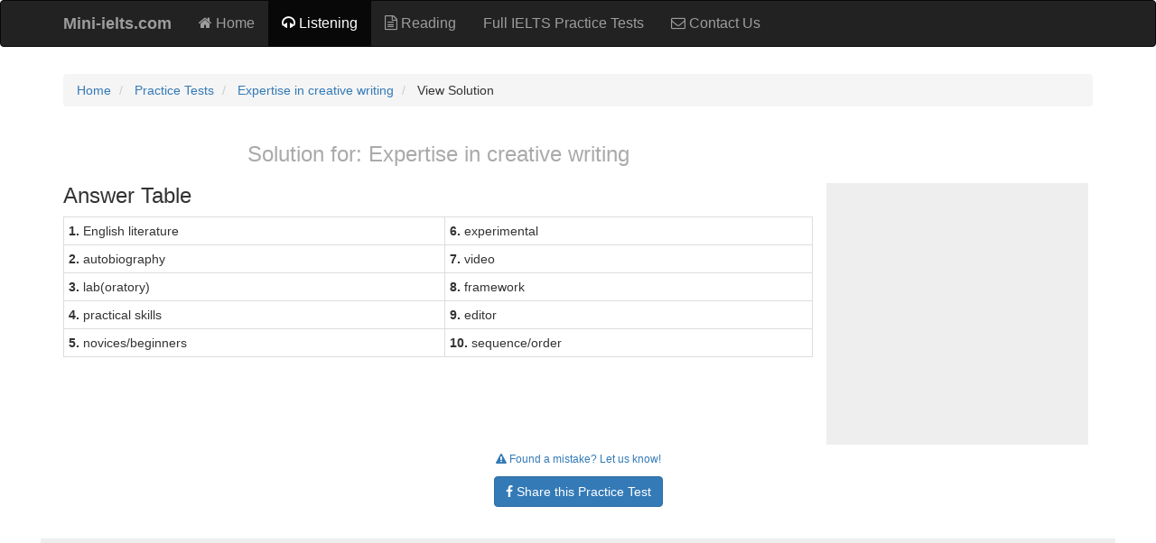

--- FILE ---
content_type: text/html; charset=utf-8
request_url: https://mini-ielts.com/691/view-solution/listening/expertise-in-creative-writing
body_size: 14874
content:
<!DOCTYPE html>
<html>
<head>
    <meta charset="utf-8" />
    <meta name="viewport" content="width=device-width, initial-scale=1.0">
    <title>Answers for Expertise in creative writing - IELTS listening practice test</title>
        <meta name="description" content="Expertise in creative writing listening practice test has 10 questions belongs to the Education subject. All of the questions are Plan, map, diagram labelling form" />
    <meta property="fb:app_id" content="1875951689286376" />
    <meta property="og:url" content="http://mini-ielts.com/691/listening/expertise-in-creative-writing" />
    <meta property="og:type" content="article" />
    <meta property="og:title" content="Expertise in creative writing - IELTS listening practice test" />
    <meta property="og:description" content="Expertise in creative writing listening practice test has 10 questions belongs to the Education subject. All of the questions are Plan, map, diagram labelling form" />
    <meta property="og:image" content="http://images.mini-ielts.com/images/1/14/expertise-in-creative-writing_thumbpad.jpg" />
    <link rel="shortcut icon" href="/favicon.ico" type="image/x-icon">
    <link rel="icon" href="/favicon.ico" type="image/x-icon">
    <link href="/Content/css?v=Ayi0WMzQIX2m70NST0dJw2_CRm7GzPugyjWygZZRouQ1" rel="stylesheet"/>



    <script async src="https://pagead2.googlesyndication.com/pagead/js/adsbygoogle.js?client=ca-pub-9722355699844013"
            crossorigin="anonymous"></script>
    <script async src="https://fundingchoicesmessages.google.com/i/pub-9722355699844013?ers=1" nonce="kqQDLef65Dyeb52FvVAjNQ"></script>
    <script nonce="kqQDLef65Dyeb52FvVAjNQ">(function () { function signalGooglefcPresent() { if (!window.frames['googlefcPresent']) { if (document.body) { const iframe = document.createElement('iframe'); iframe.style = 'width: 0; height: 0; border: none; z-index: -1000; left: -1000px; top: -1000px;'; iframe.style.display = 'none'; iframe.name = 'googlefcPresent'; document.body.appendChild(iframe); } else { setTimeout(signalGooglefcPresent, 0); } } } signalGooglefcPresent(); })();</script>
</head>
<body>

<div id="fb-root"></div>

<div class="navbar navbar-inverse">
    <div class="container">
        <div class="navbar-header">
            <button type="button" class="navbar-toggle" data-toggle="collapse" data-target=".navbar-collapse">
                <span class="icon-bar"></span>
                <span class="icon-bar"></span>
                <span class="icon-bar"></span>
            </button>
            <a class="navbar-brand" href="/">Mini-ielts.com</a>

        </div>
        <div class="navbar-collapse collapse">
            <ul class="nav navbar-nav">
                <li ><a href="/"><i class="fa fa-home" aria-hidden="true"></i> Home</a></li>
                <li class=active><a href="/listening"><i class="fa fa-headphones" aria-hidden="true"></i> Listening</a></li>
                <li ><a href="/reading"><i class="fa fa-file-text-o" aria-hidden="true"></i> Reading</a></li>

                <li ><a href="https://ieltsonlinetests.com"> Full IELTS Practice Tests</a></li>
                <li ><a href="/contact-us"><i class="fa fa-envelope-o" aria-hidden="true"></i> Contact Us</a></li>
            </ul>
        </div>
    </div>
</div>

<div class="body-content">
        <div class="container">
            <ol class="breadcrumb">
        <li>
            
        <a href="/" title="Home">Home</a>

        </li>
        <li>
            
        <a href="/listening" title="Practice Tests">Practice Tests</a>

        </li>
        <li>
            
        <a href="/691/listening/expertise-in-creative-writing" title="Expertise in creative writing">Expertise in creative writing</a>

        </li>
        <li>
            
    View Solution

        </li>
</ol>
        </div>
    


<div class="container" style="max-width: 1170px">
    <div class="stats-container">
        <div class="stats-right">
            <h3 class="text-center" style="color: #aaaaaa">Solution for: Expertise in creative writing</h3>

            <h3>Answer Table</h3>
            <table class="table table-bordered table-condensed text-left" style="width: 100%">
                        <tr>
                                    <td style="width: 10%"><b>1.</b> English literature</td>
                                    <td style="width: 10%"><b>6.</b> experimental</td>
                        </tr>
                        <tr>
                                    <td style="width: 10%"><b>2.</b> autobiography</td>
                                    <td style="width: 10%"><b>7.</b> video</td>
                        </tr>
                        <tr>
                                    <td style="width: 10%"><b>3.</b> lab(oratory)</td>
                                    <td style="width: 10%"><b>8.</b> framework</td>
                        </tr>
                        <tr>
                                    <td style="width: 10%"><b>4.</b> practical skills</td>
                                    <td style="width: 10%"><b>9.</b> editor</td>
                        </tr>
                        <tr>
                                    <td style="width: 10%"><b>5.</b> novices/beginners</td>
                                    <td style="width: 10%"><b>10.</b> sequence/order</td>
                        </tr>

            </table>
        </div>
        <div class="stats-left">

<div class="ads">
    <script async src="https://pagead2.googlesyndication.com/pagead/js/adsbygoogle.js?client=ca-pub-9722355699844013"
            crossorigin="anonymous"></script>
    <!-- flexible display ads -->
    <ins class="adsbygoogle"
         style="display:block"
         data-ad-client="ca-pub-9722355699844013"
         data-ad-slot="7653841037"
         data-ad-format="auto"
         data-full-width-responsive="true"></ins>
    <script>
        (adsbygoogle = window.adsbygoogle || []).push({});
    </script>
</div>

        </div>
        
    </div>
    <div class="row">
        <p class="text-primary text-center">
            <small>
                <a href="#" id="btnReport" data-toggle="modal" data-target="#reportModal">
                    <i class="fa fa-exclamation-triangle" aria-hidden="true"></i>&nbsp;Found a mistake? Let us know!
                </a>
            </small>
        </p>
        <p class="text-center">
            <a href="#" onclick="ShareFB()" class="btn btn-primary"><i class="fa fa-facebook"></i>&nbsp;Share this Practice Test</a>
            <br /><br />
        </p>
        <div class="row text-center">

            
<div class="ads">
    <script async src="https://pagead2.googlesyndication.com/pagead/js/adsbygoogle.js?client=ca-pub-9722355699844013"
            crossorigin="anonymous"></script>
    <!-- flexible display ads -->
    <ins class="adsbygoogle"
         style="display:block"
         data-ad-client="ca-pub-9722355699844013"
         data-ad-slot="7653841037"
         data-ad-format="auto"
         data-full-width-responsive="true"></ins>
    <script>
        (adsbygoogle = window.adsbygoogle || []).push({});
    </script>
</div>
        </div>
        
    </div>
    <h1>Exam Review</h1>
</div>

<div class="result-details">
    <div class="reading-test-section panel-container">
        <div class="reading-text panel panel-default readingPassage style-5 panel-left panel-top interactive-panel">
<div style="height: 28px;">
    <div class="formatbar" style="border: 1px solid #AEAEAE; background-color: #f1f1f1; z-index: 10; display: none; position: relative; width: 141px; padding: 2px;">
        <a href="javascript:void(0)" title="Highlight Blue" onclick="highlightText('highlight-blue')"><img src="/Images/highlight.png" alt="Highlight" /></a>&nbsp;<a href="javascript:void(0)" title="Highlight Green" onclick="highlightText('highlight-green')"><img src="/Images/highlight2.png" alt="Highlight" /></a>&nbsp;<a href="javascript:void(0)" title="Highlight Pink" onclick="highlightText('highlight-pink')"><img src="/Images/highlight3.png" alt="Highlight" /></a>|<a href="javascript:void(0)" title="Remove Highlight" onclick="unHighlightText()"><img src="/Images/remove_format.png" alt="Remove Highlight" /></a>|<a href="javascript:void(0)" title="Dictionary" onclick="getDefinition2()"><img src="/Images/Dictionary.png" alt="Dictionary" /></a>

    </div>
</div>

            <div class="text-center">
                <h2>Expertise in creative writing</h2>
                <img src="http://images.mini-ielts.com/images/1/14/expertise-in-creative-writing.jpg" class="img-responsive" style="max-width: 400px; margin: auto;" />
            </div>
            <p><span style="font-weight: 400;">For my short presentation today, I&rsquo;m going to summarise the work I&rsquo;ve done so far on my&nbsp;</span><span style="font-weight: 400;">research project: to explore expertise in creative writing. Essentially, I&rsquo;ll share with you the process I underwent to gather my interim findings.</span></p>
<p><span style="font-weight: 400;">First of all, I should give a little relevant background information about myself - before I started my current degree course in cognitive psychology, I studied <span class="explainq1 explain">English literature</span> and, as you can imagine, this meant I spent a great deal of time thinking about the notion of creativity and what makes people develop into successful writers. However, the idea for this research project came from a very specific source - I became fascinated with the idea of what makes an expert creative writer when I read a well-known twentieth century writer&rsquo;s <span class="explainq2 explain">autobiography</span>. I won&rsquo;t say which one, at this stage, because I think that might prejudice your interpretation! Anyway, this got me thinking about the different routes to expertise. Specifically I wondered why some people become experts at things whilst others fail to do so, in spite of the fact that they may be equally gifted and work equally hard.</span></p>
<p><span style="font-weight: 400;">I started to read about how other researchers had explored similar questions in other fields. I began to see a pattern - that those studies which involved research in a <span class="explainq3 explain">lab</span> were too controlled for my purposes and I decided to avoid reading them. I was quite surprised to find that the clearest guidance for my topic came from investigations into what I call &lsquo;<span class="explainq4 explain">practical skills</span>&rsquo; such as hairdressing or waiting tables. Most of these studies tended to use a similar set of procedures, which I eventually adopted for my own project.</span></p>
<p><span style="font-weight: 400;">Student: &nbsp;&nbsp;&nbsp;&nbsp;</span> <span style="font-weight: 400;">I&rsquo;ll now explain what these procedures were. I decided to compare what inexperienced</span></p>
<p><span style="font-weight: 400;">writers do with what experienced writers do. In order to investigate this, I looked for four people whom I regarded as real <span class="explainq5 explain">novices</span> in this field - which proved easy ... perhaps unsurprisingly. It proved much harder to locate people with suitably extensive experience who were willing to take part in my study. I asked the first four to do a set writing task and as they wrote, to talk into a tape-recorder ... a technique known as &lsquo;think aloud&rsquo; ... this was in order to get <span class="explainq6 explain">experimental</span> data. Whilst they were doing this, a research assistant recorded them using <span class="explainq7 explain">video</span> - I thought it might be helpful for me in my transcriptions later on. I then asked four experienced writers to do exactly the same task. After this, I made a comparison between the two sets of data and this helped me to produce a <span class="explainq8 explain">framework</span> for analysis. In particular, I identified five major stages which all creative writers seem to go through when generating this genre of text. I think it was fairly effective but still needs some work ... so I intend to tighten this up later for use with subsequent data sets.</span></p>
<p><span style="font-weight: 400;">I then wanted to see whether experienced writers were actually producing the better pieces of writing. So I asked an <span class="explainq9 explain">editor</span>, an expert in reviewing creative writing, to decide which were the best pieces of writing. This person put the eight pieces of work in order of quality - in rank order - and, using his evaluations, I was then able to work out which <span class="explainq10 explain">sequence</span> of the five stages seemed to lead to the best quality writing.</span></p>
<p><span style="font-weight: 400;">Now my findings are by no means conclusive as this point ... I still have a long way to go but if any of you have any questions, I&rsquo;d be happy to answer them and ...</span></p>
        </div>
        <div class="splitter">
        </div>
        <div class="splitter-horizontal">
        </div>
        <div class="exam-content panel panel-default style-6 panel-right panel-bottom">
                    <script>var playerType = 2;</script>
                    <div class="yt-container">
                        <div class="embed-responsive embed-responsive-16by9">
                            <iframe id="player" class="embed-responsive-item" src="https://www.youtube.com/embed/kL5YpWPPqGM?enablejsapi=1"></iframe>
                        </div>
                    </div>
                
                <div class="exam-section">
                    <h2>
                        Questions 1-10
                    </h2>

                    <p><em><span style="font-weight: 400;">You will hear a psychology undergraduate describing the research she is currently doing on&nbsp;</span><span style="font-weight: 400;">expertise in creative writing. </span></em></p>
<p><em><span style="font-weight: 400;">Complete the flow chart below.</span></em></p>
<p><em><span style="font-weight: 400;">Write <span style="color: #ff0000;"><strong>NO MORE THAN TWO WORDS</strong></span> for each answer.</span></em></p>
<table>
<tbody>
<tr>
<td>
<h2 style="text-align: center;"><strong>Expertise in creative writing</strong></h2>
</td>
</tr>
<tr>
<td>
<div style="padding: 10px; border: 1px solid black; text-align: center;">Background - researcher had previously studied <b>1 </b><input type='text' required id='q1' onkeyup='gtb(this)' readonly value="" ><br/><span class="answer">Answer: English literature</span>&nbsp;&nbsp;&nbsp;<a class="btn btn-xs btn-primary" onclick="scrollto('explainq1')"><i class="fa fa-map-marker" aria-hidden="true"></i>&nbsp;Locate</a>&nbsp;<a class="btn btn-xs btn-success seek-listening" data-time="20" role="button"><i class="fa fa-play" aria-hidden="true"></i>&nbsp;Listen from here</a></div>
</td>
</tr>
<tr>
<td style="text-align: center;"><img src="http://content.ieltsonlinetests.com/fileman/Uploads/Images/ielts/IP1/arrow-down.png" alt="" width="5" height="19" /></td>
</tr>
<tr style="text-align: center;">
<td>
<div style="padding: 10px; border: 1px solid black;">Had initial idea for research - inspired by a book (the <b>2 </b><input type='text' required id='q2' onkeyup='gtb(this)' readonly value="" >&nbsp;of a famous novelist).<br/><span class="answer">Answer: autobiography</span>&nbsp;&nbsp;&nbsp;<a class="btn btn-xs btn-primary" onclick="scrollto('explainq2')"><i class="fa fa-map-marker" aria-hidden="true"></i>&nbsp;Locate</a>&nbsp;<a class="btn btn-xs btn-success seek-listening" data-time="49" role="button"><i class="fa fa-play" aria-hidden="true"></i>&nbsp;Listen from here</a></div>
</td>
</tr>
<tr style="text-align: center;">
<td><img src="http://content.ieltsonlinetests.com/fileman/Uploads/Images/ielts/IP1/arrow-down.png" alt="" width="5" height="19" /></td>
</tr>
<tr>
<td style="text-align: center;">
<div style="padding: 10px; border: 1px solid black;">Posed initial question - why do some people become&nbsp;experts whilst others don't?</div>
</td>
</tr>
<tr style="text-align: center;">
<td><img src="http://content.ieltsonlinetests.com/fileman/Uploads/Images/ielts/IP1/arrow-down.png" alt="" width="5" height="19" /></td>
</tr>
<tr style="text-align: center;">
<td style="border-color: 1;">
<div style="padding: 10px; border: 1px solid black;">Read expertise research in different fields.</div>
<div style="padding: 10px; border: 1px solid black;">Avoided studies conducted in a <b>3 </b><input type='text' required id='q3' onkeyup='gtb(this)' readonly value="" > because too controlled.<br/><span class="answer">Answer: lab(oratory)</span>&nbsp;&nbsp;&nbsp;<a class="btn btn-xs btn-primary" onclick="scrollto('explainq3')"><i class="fa fa-map-marker" aria-hidden="true"></i>&nbsp;Locate</a>&nbsp;<a class="btn btn-xs btn-success seek-listening" data-time="83" role="button"><i class="fa fa-play" aria-hidden="true"></i>&nbsp;Listen from here</a></div>
<div style="padding: 10px; border: 1px solid black;">Most helpful studies-research into <b>4 </b><input type='text' required id='q4' onkeyup='gtb(this)' readonly value="" > e.g. waiting tables.<br/><span class="answer">Answer: practical skills</span>&nbsp;&nbsp;&nbsp;<a class="btn btn-xs btn-primary" onclick="scrollto('explainq4')"><i class="fa fa-map-marker" aria-hidden="true"></i>&nbsp;Locate</a>&nbsp;<a class="btn btn-xs btn-success seek-listening" data-time="100" role="button"><i class="fa fa-play" aria-hidden="true"></i>&nbsp;Listen from here</a></div>
</td>
</tr>
<tr style="text-align: center;">
<td><img src="http://content.ieltsonlinetests.com/fileman/Uploads/Images/ielts/IP1/arrow-down.png" alt="" width="5" height="19" /></td>
</tr>
<tr>
<td>
<div style="text-align: center; padding: 10px; border: 1px solid black;">Found participants: four true <b>5 </b><input type='text' required id='q5' onkeyup='gtb(this)' readonly value="" > in creative writing (easy to find) and four with extensive experience.<br/><span class="answer">Answer: novices/beginners</span>&nbsp;&nbsp;&nbsp;<a class="btn btn-xs btn-primary" onclick="scrollto('explainq5')"><i class="fa fa-map-marker" aria-hidden="true"></i>&nbsp;Locate</a>&nbsp;<a class="btn btn-xs btn-success seek-listening" data-time="128" role="button"><i class="fa fa-play" aria-hidden="true"></i>&nbsp;Listen from here</a></div>
</td>
</tr>
<tr>
<td><img style="display: block; margin-left: auto; margin-right: auto;" src="http://content.ieltsonlinetests.com/fileman/Uploads/Images/ielts/IP1/arrow-down.png" alt="" width="5" height="19" /></td>
</tr>
<tr>
<td>
<div style="padding: 10px; border: 1px solid black; text-align: center;">&nbsp;Using &lsquo;think aloud&rsquo; techniques, gathered <b>6 </b><input type='text' required id='q6' onkeyup='gtb(this)' readonly value="" > data from inexperienced&nbsp;writer.<br/><span class="answer">Answer: experimental</span>&nbsp;&nbsp;&nbsp;<a class="btn btn-xs btn-primary" onclick="scrollto('explainq6')"><i class="fa fa-map-marker" aria-hidden="true"></i>&nbsp;Locate</a>&nbsp;<a class="btn btn-xs btn-success seek-listening" data-time="153" role="button"><i class="fa fa-play" aria-hidden="true"></i>&nbsp;Listen from here</a></div>
<div style="padding: 10px; border: 1px solid black; text-align: center;">(During session - assistant made <b>7 </b><input type='text' required id='q7' onkeyup='gtb(this)' readonly value="" > recordings).<br/><span class="answer">Answer: video</span>&nbsp;&nbsp;&nbsp;<a class="btn btn-xs btn-primary" onclick="scrollto('explainq7')"><i class="fa fa-map-marker" aria-hidden="true"></i>&nbsp;Locate</a>&nbsp;<a class="btn btn-xs btn-success seek-listening" data-time="159" role="button"><i class="fa fa-play" aria-hidden="true"></i>&nbsp;Listen from here</a></div>
</td>
</tr>
<tr>
<td><img style="display: block; margin-left: auto; margin-right: auto;" src="http://content.ieltsonlinetests.com/fileman/Uploads/Images/ielts/IP1/arrow-down.png" alt="" width="5" height="19" /></td>
</tr>
<tr>
<td style="text-align: center;">
<div style="padding: 10px; border: 1px solid black;">&nbsp;Gathered similar data from experienced writers.</div>
</td>
</tr>
<tr>
<td><img style="display: block; margin-left: auto; margin-right: auto;" src="http://content.ieltsonlinetests.com/fileman/Uploads/Images/ielts/IP1/arrow-down.png" alt="" width="5" height="19" /></td>
</tr>
<tr>
<td>
<div style="padding: 10px; border: 1px solid black; text-align: center;">&nbsp;Compared two data sets and generated a <b>8 </b><input type='text' required id='q8' onkeyup='gtb(this)' readonly value="" > for analysis<br/><span class="answer">Answer: framework</span>&nbsp;&nbsp;&nbsp;<a class="btn btn-xs btn-primary" onclick="scrollto('explainq8')"><i class="fa fa-map-marker" aria-hidden="true"></i>&nbsp;Locate</a>&nbsp;<a class="btn btn-xs btn-success seek-listening" data-time="179" role="button"><i class="fa fa-play" aria-hidden="true"></i>&nbsp;Listen from here</a></div>
<div style="padding: 10px; border: 1px solid black; text-align: center;">(Identified five major stages in writing will be refined later).</div>
</td>
</tr>
<tr>
<td><img style="display: block; margin-left: auto; margin-right: auto;" src="http://content.ieltsonlinetests.com/fileman/Uploads/Images/ielts/IP1/arrow-down.png" alt="" width="5" height="19" /></td>
</tr>
<tr>
<td>
<div style="padding: 10px; border: 1px solid black; text-align: center;">&nbsp;Got an expert <b>9 </b><input type='text' required id='q9' onkeyup='gtb(this)' readonly value="" > to evaluate the quality of&nbsp;the different products.<br/><span class="answer">Answer: editor</span>&nbsp;&nbsp;&nbsp;<a class="btn btn-xs btn-primary" onclick="scrollto('explainq9')"><i class="fa fa-map-marker" aria-hidden="true"></i>&nbsp;Locate</a>&nbsp;<a class="btn btn-xs btn-success seek-listening" data-time="206" role="button"><i class="fa fa-play" aria-hidden="true"></i>&nbsp;Listen from here</a></div>
</td>
</tr>
<tr>
<td><img style="display: block; margin-left: auto; margin-right: auto;" src="http://content.ieltsonlinetests.com/fileman/Uploads/Images/ielts/IP1/arrow-down.png" alt="" width="5" height="19" /></td>
</tr>
<tr>
<td>
<div style="padding: 10px; border: 1px solid black; text-align: center;">&nbsp;Identified the most effective <b>10 </b><input type='text' required id='q10' onkeyup='gtb(this)' readonly value="" > of stages&nbsp;in producing text.<br/><span class="answer">Answer: sequence/order</span>&nbsp;&nbsp;&nbsp;<a class="btn btn-xs btn-primary" onclick="scrollto('explainq10')"><i class="fa fa-map-marker" aria-hidden="true"></i>&nbsp;Locate</a>&nbsp;<a class="btn btn-xs btn-success seek-listening" data-time="219" role="button"><i class="fa fa-play" aria-hidden="true"></i>&nbsp;Listen from here</a></div>
</td>
</tr>
</tbody>
</table>
                </div>
        </div>
    </div>
</div>


<div class="container other-tests">
<div class="panel panel-primary">
    <div class="panel-heading">
        <h2 class="panel-title" style="font-size: 20px">Other Tests</h2>
    </div>
    <div class="panel-body">
            <ul>
                <li>
                    <div class="thumbnail-w bd-top-listening">
                        <div class="item-main">
                            <div class="extra-info">
                                <div>
                                    <strong>Total questions: <span class="pull-right label label-success">12</span></strong>
                                </div>
                                <div>
                                    <ul>
                                            <li><span class="label label-info pull-right">12</span>- Sentence Completion</li>
                                    </ul>
                                </div>
                            </div>
                            <div class="photo">
                                <a href="/1077/listening/what-would-happen-if-you-didnt-drink-water">
                                    <img src="http://images.mini-ielts.com/images/2017/1/water_thumbpad.jpg" style="width: 170px; height: 127px"/>
                                </a>
                            </div>
                            <div class="caption">
                                <h5><a href="/1077/listening/what-would-happen-if-you-didnt-drink-water" title="What would happen if you didn’t drink water?">What would happen if you didn’t drink water?</a></h5>
                                <div class="block" style="padding-bottom: 2px">
                                    <ul>
                                            <li>
                                                <a href="/listening?c=ted" class="btn btn-xs
                                                                                                                                btn-info
                                                            " title="TED">TED</a>
                                            </li>
                                    </ul>
                                </div>
                                <div class="block">
                                    <div class="pull-left text-success">
                                        <span class="glyphicon glyphicon-eye-open"></span>&nbsp;327774

                                    </div>
                                    <div class="pull-right">
                                        <span class="text-success">15-May-19</span>
                                    </div>
                                </div>
                            </div>
                        </div>
                        <div class="item-alt" style="display: none">
                            <div class="caption">
                                <h5><a href="/1077/listening/what-would-happen-if-you-didnt-drink-water">What would happen if you didn’t drink water?</a></h5>
                            </div>
                            <div class="completeness" data-id="1077" data-total="12" id="incomplete1077"></div>
                            <h3>INCOMPLETE</h3>
                            <ul>
                                <li><span class="a-val">0</span> answered</li>
                                <li><span class="ua-val">0</span> unanswered</li>
                            </ul>
                        </div>
                        <div class="list-item-control">
                            <a href="/1077/listening/what-would-happen-if-you-didnt-drink-water" class="btn btn-primary"><i class="fa fa-play-circle" aria-hidden="true"></i>&nbsp;<span class="take-test">Take Test</span></a>
                            <a href="/1077/view-solution/listening/what-would-happen-if-you-didnt-drink-water" class="btn btn-warning"><i class="fa fa-key" aria-hidden="true"></i>&nbsp;View Solution</a>
                        </div>

                    </div>
                </li>
                <li>
                    <div class="thumbnail-w bd-top-listening">
                        <div class="item-main">
                            <div class="extra-info">
                                <div>
                                    <strong>Total questions: <span class="pull-right label label-success">10</span></strong>
                                </div>
                                <div>
                                    <ul>
                                            <li><span class="label label-info pull-right">10</span>- Summary, form completion</li>
                                    </ul>
                                </div>
                            </div>
                            <div class="photo">
                                <a href="/696/listening/health-club-customer-research">
                                    <img src="http://images.mini-ielts.com/images/1/4/dv154077a_thumbpad.jpg" style="width: 170px; height: 127px"/>
                                </a>
                            </div>
                            <div class="caption">
                                <h5><a href="/696/listening/health-club-customer-research" title="Health club customer research">Health club customer research</a></h5>
                                <div class="block" style="padding-bottom: 2px">
                                    <ul>
                                            <li>
                                                <a href="/listening?c=leisure--entertainment" class="btn btn-xs
                                                                                                                                btn-success
                                                            " title="Leisure &amp; Entertainment">Leisure &amp; Entertainment</a>
                                            </li>
                                    </ul>
                                </div>
                                <div class="block">
                                    <div class="pull-left text-success">
                                        <span class="glyphicon glyphicon-eye-open"></span>&nbsp;316426

                                    </div>
                                    <div class="pull-right">
                                        <span class="text-success">15-May-19</span>
                                    </div>
                                </div>
                            </div>
                        </div>
                        <div class="item-alt" style="display: none">
                            <div class="caption">
                                <h5><a href="/696/listening/health-club-customer-research">Health club customer research</a></h5>
                            </div>
                            <div class="completeness" data-id="696" data-total="10" id="incomplete696"></div>
                            <h3>INCOMPLETE</h3>
                            <ul>
                                <li><span class="a-val">0</span> answered</li>
                                <li><span class="ua-val">0</span> unanswered</li>
                            </ul>
                        </div>
                        <div class="list-item-control">
                            <a href="/696/listening/health-club-customer-research" class="btn btn-primary"><i class="fa fa-play-circle" aria-hidden="true"></i>&nbsp;<span class="take-test">Take Test</span></a>
                            <a href="/696/view-solution/listening/health-club-customer-research" class="btn btn-warning"><i class="fa fa-key" aria-hidden="true"></i>&nbsp;View Solution</a>
                        </div>

                    </div>
                </li>
                <li>
                    <div class="thumbnail-w bd-top-listening">
                        <div class="item-main">
                            <div class="extra-info">
                                <div>
                                    <strong>Total questions: <span class="pull-right label label-success">10</span></strong>
                                </div>
                                <div>
                                    <ul>
                                            <li><span class="label label-info pull-right">10</span>- Summary, form completion</li>
                                    </ul>
                                </div>
                            </div>
                            <div class="photo">
                                <a href="/447/listening/self-regulatory-focus-theory">
                                    <img src="http://images.mini-ielts.com/images/2017/18/self-regulatory-focus-theory_thumbpad.jpeg" style="width: 170px; height: 127px"/>
                                </a>
                            </div>
                            <div class="caption">
                                <h5><a href="/447/listening/self-regulatory-focus-theory" title="Self-regulatory focus theory">Self-regulatory focus theory</a></h5>
                                <div class="block" style="padding-bottom: 2px">
                                    <ul>
                                            <li>
                                                <a href="/listening?c=science" class="btn btn-xs
                                                                                                                                btn-success
                                                            " title="Science">Science</a>
                                            </li>
                                    </ul>
                                </div>
                                <div class="block">
                                    <div class="pull-left text-success">
                                        <span class="glyphicon glyphicon-eye-open"></span>&nbsp;211279

                                    </div>
                                    <div class="pull-right">
                                        <span class="text-success">14-May-19</span>
                                    </div>
                                </div>
                            </div>
                        </div>
                        <div class="item-alt" style="display: none">
                            <div class="caption">
                                <h5><a href="/447/listening/self-regulatory-focus-theory">Self-regulatory focus theory</a></h5>
                            </div>
                            <div class="completeness" data-id="447" data-total="10" id="incomplete447"></div>
                            <h3>INCOMPLETE</h3>
                            <ul>
                                <li><span class="a-val">0</span> answered</li>
                                <li><span class="ua-val">0</span> unanswered</li>
                            </ul>
                        </div>
                        <div class="list-item-control">
                            <a href="/447/listening/self-regulatory-focus-theory" class="btn btn-primary"><i class="fa fa-play-circle" aria-hidden="true"></i>&nbsp;<span class="take-test">Take Test</span></a>
                            <a href="/447/view-solution/listening/self-regulatory-focus-theory" class="btn btn-warning"><i class="fa fa-key" aria-hidden="true"></i>&nbsp;View Solution</a>
                        </div>

                    </div>
                </li>
                <li>
                    <div class="thumbnail-w bd-top-listening">
                        <div class="item-main">
                            <div class="extra-info">
                                <div>
                                    <strong>Total questions: <span class="pull-right label label-success">10</span></strong>
                                </div>
                                <div>
                                    <ul>
                                            <li><span class="label label-info pull-right">4</span>- Matching</li>
                                            <li><span class="label label-info pull-right">6</span>- Sentence Completion</li>
                                    </ul>
                                </div>
                            </div>
                            <div class="photo">
                                <a href="/673/listening/cambers-theme-park">
                                    <img src="http://images.mini-ielts.com/images/1/7/cambers-theme-park_thumbpad.jpg" style="width: 170px; height: 127px"/>
                                </a>
                            </div>
                            <div class="caption">
                                <h5><a href="/673/listening/cambers-theme-park" title="Camber’s Theme Park.">Camber’s Theme Park.</a></h5>
                                <div class="block" style="padding-bottom: 2px">
                                    <ul>
                                            <li>
                                                <a href="/listening?c=leisure--entertainment" class="btn btn-xs
                                                                                                                                btn-success
                                                            " title="Leisure &amp; Entertainment">Leisure &amp; Entertainment</a>
                                            </li>
                                    </ul>
                                </div>
                                <div class="block">
                                    <div class="pull-left text-success">
                                        <span class="glyphicon glyphicon-eye-open"></span>&nbsp;240808

                                    </div>
                                    <div class="pull-right">
                                        <span class="text-success">13-May-19</span>
                                    </div>
                                </div>
                            </div>
                        </div>
                        <div class="item-alt" style="display: none">
                            <div class="caption">
                                <h5><a href="/673/listening/cambers-theme-park">Camber’s Theme Park.</a></h5>
                            </div>
                            <div class="completeness" data-id="673" data-total="10" id="incomplete673"></div>
                            <h3>INCOMPLETE</h3>
                            <ul>
                                <li><span class="a-val">0</span> answered</li>
                                <li><span class="ua-val">0</span> unanswered</li>
                            </ul>
                        </div>
                        <div class="list-item-control">
                            <a href="/673/listening/cambers-theme-park" class="btn btn-primary"><i class="fa fa-play-circle" aria-hidden="true"></i>&nbsp;<span class="take-test">Take Test</span></a>
                            <a href="/673/view-solution/listening/cambers-theme-park" class="btn btn-warning"><i class="fa fa-key" aria-hidden="true"></i>&nbsp;View Solution</a>
                        </div>

                    </div>
                </li>
                <li>
                    <div class="thumbnail-w bd-top-listening">
                        <div class="item-main">
                            <div class="extra-info">
                                <div>
                                    <strong>Total questions: <span class="pull-right label label-success">6</span></strong>
                                </div>
                                <div>
                                    <ul>
                                            <li><span class="label label-info pull-right">6</span>- Matching</li>
                                    </ul>
                                </div>
                            </div>
                            <div class="photo">
                                <a href="/1136/listening/how-sports-benefits-your-body-and-your-brain">
                                    <img src="http://images.mini-ielts.com/images/1/10/how-sports-benefits-your-body_thumbpad.jpg" style="width: 170px; height: 127px"/>
                                </a>
                            </div>
                            <div class="caption">
                                <h5><a href="/1136/listening/how-sports-benefits-your-body-and-your-brain" title="How Sports Benefits Your Body and Your Brain">How Sports Benefits Your Body and Your Brain</a></h5>
                                <div class="block" style="padding-bottom: 2px">
                                    <ul>
                                            <li>
                                                <a href="/listening?c=ted" class="btn btn-xs
                                                                                                                                btn-info
                                                            " title="TED">TED</a>
                                            </li>
                                    </ul>
                                </div>
                                <div class="block">
                                    <div class="pull-left text-success">
                                        <span class="glyphicon glyphicon-eye-open"></span>&nbsp;200022

                                    </div>
                                    <div class="pull-right">
                                        <span class="text-success">11-May-19</span>
                                    </div>
                                </div>
                            </div>
                        </div>
                        <div class="item-alt" style="display: none">
                            <div class="caption">
                                <h5><a href="/1136/listening/how-sports-benefits-your-body-and-your-brain">How Sports Benefits Your Body and Your Brain</a></h5>
                            </div>
                            <div class="completeness" data-id="1136" data-total="6" id="incomplete1136"></div>
                            <h3>INCOMPLETE</h3>
                            <ul>
                                <li><span class="a-val">0</span> answered</li>
                                <li><span class="ua-val">0</span> unanswered</li>
                            </ul>
                        </div>
                        <div class="list-item-control">
                            <a href="/1136/listening/how-sports-benefits-your-body-and-your-brain" class="btn btn-primary"><i class="fa fa-play-circle" aria-hidden="true"></i>&nbsp;<span class="take-test">Take Test</span></a>
                            <a href="/1136/view-solution/listening/how-sports-benefits-your-body-and-your-brain" class="btn btn-warning"><i class="fa fa-key" aria-hidden="true"></i>&nbsp;View Solution</a>
                        </div>

                    </div>
                </li>
                <li>
                    <div class="thumbnail-w bd-top-listening">
                        <div class="item-main">
                            <div class="extra-info">
                                <div>
                                    <strong>Total questions: <span class="pull-right label label-success">10</span></strong>
                                </div>
                                <div>
                                    <ul>
                                            <li><span class="label label-info pull-right">10</span>- Summary, form completion</li>
                                    </ul>
                                </div>
                            </div>
                            <div class="photo">
                                <a href="/676/listening/holiday-rentals">
                                    <img src="http://images.mini-ielts.com/images/1/7/holiday-rentals_thumbpad.bmp" style="width: 170px; height: 127px"/>
                                </a>
                            </div>
                            <div class="caption">
                                <h5><a href="/676/listening/holiday-rentals" title="Holiday Rentals">Holiday Rentals</a></h5>
                                <div class="block" style="padding-bottom: 2px">
                                    <ul>
                                            <li>
                                                <a href="/listening?c=leisure--entertainment" class="btn btn-xs
                                                                                                                                btn-success
                                                            " title="Leisure &amp; Entertainment">Leisure &amp; Entertainment</a>
                                            </li>
                                    </ul>
                                </div>
                                <div class="block">
                                    <div class="pull-left text-success">
                                        <span class="glyphicon glyphicon-eye-open"></span>&nbsp;245098

                                    </div>
                                    <div class="pull-right">
                                        <span class="text-success">10-May-19</span>
                                    </div>
                                </div>
                            </div>
                        </div>
                        <div class="item-alt" style="display: none">
                            <div class="caption">
                                <h5><a href="/676/listening/holiday-rentals">Holiday Rentals</a></h5>
                            </div>
                            <div class="completeness" data-id="676" data-total="10" id="incomplete676"></div>
                            <h3>INCOMPLETE</h3>
                            <ul>
                                <li><span class="a-val">0</span> answered</li>
                                <li><span class="ua-val">0</span> unanswered</li>
                            </ul>
                        </div>
                        <div class="list-item-control">
                            <a href="/676/listening/holiday-rentals" class="btn btn-primary"><i class="fa fa-play-circle" aria-hidden="true"></i>&nbsp;<span class="take-test">Take Test</span></a>
                            <a href="/676/view-solution/listening/holiday-rentals" class="btn btn-warning"><i class="fa fa-key" aria-hidden="true"></i>&nbsp;View Solution</a>
                        </div>

                    </div>
                </li>
        </ul>

    </div>
</div>
</div>
<div class="container text-center">
<div class="ads">
    <script async src="https://pagead2.googlesyndication.com/pagead/js/adsbygoogle.js?client=ca-pub-9722355699844013"
            crossorigin="anonymous"></script>
    <ins class="adsbygoogle"
         style="display:block"
         data-ad-format="autorelaxed"
         data-ad-client="ca-pub-9722355699844013"
         data-ad-slot="1099260729"></ins>
    <script>
        (adsbygoogle = window.adsbygoogle || []).push({});
    </script>
</div>
</div>

    <div class="modal fade" id="reportModal" tabindex="-1" role="dialog" aria-labelledby="reportModalLabel">
        <div class="modal-dialog modal-lg" role="document">
            <div class="modal-content">
                <div class="modal-header">
                    <button type="button" class="close" data-dismiss="modal" aria-label="Close"><span aria-hidden="true">&times;</span></button>
                    <h3 class="modal-title" id="reportModalLabel">Found a mistake? Let us know!</h3>
                </div>
                <div class="modal-body">
                    <div class="block">
                        <div class="col-sm-12">
                            <p>Please descibe the mistake as details as possible along with your expected correction, leave your email so we can contact with you when needed.</p>
                            <p style="font-weight: bold">Describe what is wrong with the practice test:</p>
                            <p><textarea class="form-control" id="txtReportContent" style="width: 100%"></textarea></p>
                            <p style="font-weight: bold; color: red; display:none" class="desc-validation">Please enter description</p>
                        </div>
                        <div class="col-sm-6 col-xs-12">
                            <p style="font-weight: bold">Enter your name:</p>
                            <input type="text" id="txtName" class="form-control" style="width: 100%; background-color: white" />
                        </div>
                        <div class="col-sm-6 col-xs-12">
                            <p style="font-weight: bold">Enter your email address:</p>
                            <input type="text" id="txtEmail" class="form-control" style="width: 100%; background-color: white" />
                            <p style="font-weight: bold; color: red; display:none" class="email-validation">Please enter a valid email</p>
                        </div>
                    </div>
                </div>
                <div class="modal-footer">
                    <span class="text-success pull-left" id="spnAck" style="display:none">Thank you! We will get back to you shortly.</span>
                    <button class="btn btn-primary" id="btnSendReport">Send</button> <button class="btn btn-default" data-dismiss="modal">Close</button>
                </div>
            </div>
        </div>
    </div>

<img src="/Images/arrow_down.png" style="display:none; position:absolute; height:50px;" id="questionIndicator" />

</div>
<footer>
    <div class="section8">
        <ul>
            <li><span>Made with &#x2661; by IELTS Fanaticism.</span></li>
            <li><a href="/about">About Us</a></li>
            <li><a href="/contact-us">Contact Us</a></li>
            <li><a href="/privacy-policy">Privacy Policy</a></li>
            <li><a href="/terms-and-conditions">Terms and Conditions</a></li>
        </ul>
        <p style="margin-top:20px">
            <a href="https://apps.apple.com/us/app/mini-ielts/id6670616694" target="_blank"><img src="/Images/app-store-v2.png" alt="iOS App Store" style="width: 200px;" /></a>&nbsp;<a href="https://play.google.com/store/apps/details?id=com.mini_ielts_app" target="_blank"><img src="/Images/google-play-v2.png" alt="iOS App Store" style="width: 200px;" /></a>
        </p>
    </div>
</footer>

        
<div class="ads-mobile">
    <script async src="//pagead2.googlesyndication.com/pagead/js/adsbygoogle.js"></script>
    <!-- 300x50 -->
    <ins class="adsbygoogle"
         style="display:inline-block;width:320px;height:50px"
         data-ad-client="ca-pub-9722355699844013"
         data-ad-slot="3867420028"></ins>
    <script>
        (adsbygoogle = window.adsbygoogle || []).push({});
    </script>
</div><style>
    .ad-modal .modal-content {
        position: relative;
        display: -ms-flexbox;
        display: flex;
        -ms-flex-direction: column;
        flex-direction: column;
        width: 100%;
        max-width: 100%;
        margin: 0 auto;
        pointer-events: auto;
        background-color: #fff;
        background-clip: padding-box;
        border: 1px solid rgba(0, 0, 0, .2);
        border-radius: .3rem;
        outline: 0;
    }

    .ad-modal .modal-dialog {
        position: relative;
        width: auto;
        max-width: 800px;
        pointer-events: none;
        margin: 20rem auto 0;
    }

        .ad-modal .modal-dialog > form {
            width: 100%;
        }

    /*center modal*/
    .ad-modal .modal-dialog-centered {
        display: -ms-flexbox;
        display: flex;
        -ms-flex-align: center;
        align-items: center;
        min-height: 100%;
        margin: 0 auto;
    }

    @media screen and (min-width: 576px) {
        .ad-modal .modal-dialog-centered {
            min-height: 100%;
        }
    }

    .ad-modal__close-btn {
        position: absolute;
        width: 20px;
        height: 20px;
        right: 10px;
        top: 10px;
        z-index: 9;
        opacity: 1;
        text-shadow: 0 1px 3px #fff;
    }

    .ad-modal .modal-body {
        padding: 0;
    }

    .ad-modal .modal-content {
        border: none;
        border-radius: 4px;
        overflow: hidden;
    }
</style>
    <script>

        //var showBannerContainer = false;
        var showBannerContainer = false;

        function getDeviceType() {
            const ua = navigator.userAgent;
            if (/android/i.test(ua)) {
                return "android";
            } else if (/iPad|iPhone|iPod/.test(ua) && !window.MSStream) {
                return "ios";
            } else {
                return "desktop";
            }
        }

        document.addEventListener("DOMContentLoaded", function () {
            var deviceType = getDeviceType();
            var modalBody = document.querySelector(".ad-modal .modal-body");

            if (deviceType === "android") {
                modalBody.innerHTML = '<a href="https://play.google.com/store/apps/details?id=com.mini_ielts_app" target="_blank" class="modal-links"> <img class="img-responsive" src="https://ieltsonlinetests.com/sites/default/files/2012/Pop-up%20450x600px%402x.png" alt="Android Ad"></a>';
            } else if (deviceType === "ios") {
                modalBody.innerHTML = '<a href="https://apps.apple.com/us/app/mini-ielts/id6670616694" target="_blank" class="modal-links"> <img class="img-responsive" src="https://ieltsonlinetests.com/sites/default/files/2012/Pop-up%20450x600px%402x.png" alt="iOS Ad"></a>';
            } else {
                modalBody.innerHTML = '<a href="#" class="modal-links"> <img class="img-responsive" src="https://ieltsonlinetests.com/sites/default/files/2012/Pop-up%20800x600px%20copy%402x.png" alt="Desktop Ad"></a>';
            }
        });
    </script>


<div class="modal fade ad-modal" id="bannerModal" tabindex="-1" role="dialog" aria-labelledby="bannerModalLabel">
    <div class="modal-dialog modal-dialog-centered" role="document">
        <div class="modal-content">
            <button type="button" class="ad-modal__close-btn close" data-dismiss="modal" aria-label="Close"><span aria-hidden="true">&times;</span></button>
            <div class="modal-body">
                
            </div>
        </div>
    </div>
</div>


</body>
</html>
<script>
  (function(i,s,o,g,r,a,m){i['GoogleAnalyticsObject']=r;i[r]=i[r]||function(){
  (i[r].q=i[r].q||[]).push(arguments)},i[r].l=1*new Date();a=s.createElement(o),
  m=s.getElementsByTagName(o)[0];a.async=1;a.src=g;m.parentNode.insertBefore(a,m)
  })(window,document,'script','https://www.google-analytics.com/analytics.js','ga');

  ga('create', 'UA-63735582-7', 'auto');
  ga('send', 'pageview');

</script>


<script src="/bundles/js?v=ppMEAaxn4TkJByikG5Lw8hGo6PpD0tMOTO6Tgttmjgc1"></script>


        <script src="/Scripts/miap.js"></script>
        <script>

            var tag = document.createElement('script');

            tag.src = "https://www.youtube.com/iframe_api";
            var firstScriptTag = document.getElementsByTagName('script')[0];
            firstScriptTag.parentNode.insertBefore(tag, firstScriptTag);

            var player;
            function onYouTubeIframeAPIReady() {
                player = new YT.Player('player',
                {
                    videoId:'kL5YpWPPqGM'
                });
            }



                    
            var skinmode = 'normal';
            var chartFont = '4.5em';
            var chartTextPos = 20;
                    

            jQuery(document).ready(function ($) {
                var settings_ap = {
                    disable_volume: 'off'
                    , disable_scrub: 'default'
                    , design_skin: 'skin-wave'
                    , skinwave_dynamicwaves: 'on'
                    , skinwave_enableSpectrum: 'off'
                    , settings_backup_type: 'full'
                    , settings_useflashplayer: 'auto'
                    , skinwave_spectrummultiplier: '4'
                    , design_color_bg: 'dddddd'
                    , skinwave_comments_enable: 'on'
                    , skinwave_mode: skinmode
                    , autoplay: 'off'
                    , embed_code: ''
                    , settings_extrahtml: ''
                    , skinwave_wave_mode: 'canvas'
                    , skinwave_wave_mode_canvas_waves_number: 150
                    , skinwave_wave_mode_canvas_waves_padding: 1
                    , skinwave_wave_mode_canvas_reflection_size: 0.25
                    , design_animateplaypause: "on"
                };
                dzsap_init('#player1', settings_ap);

            });
            function audioFailover() {
                window.location.href = window.location.href + "?a=1";
            }
        </script>
    <link href="/Content/readingexam?v=saCDgwzYj1wJiNhpNcWuEvip8iQy_zr5iR54KyciBzY1" rel="stylesheet"/>

    <link href="/Content/resultcss?v=WG7s6Mwg6eVOPGSMiyMXz1INlFtFLOXZU48V0s_0tLM1" rel="stylesheet"/>

    <link href="/Content/miap.css" rel="stylesheet" />
    <script src="http://code.highcharts.com/highcharts.js"></script>
    <script>
        function isEmail(email) {
            var regex = /^([a-zA-Z0-9_.+-])+\@(([a-zA-Z0-9-])+\.)+([a-zA-Z0-9]{2,4})+$/;
            return regex.test(email);
        }
        $(function () {
            if ($('#chartContainer').length) {
                Highcharts.chart('chartContainer', {
                    chart: {
                        plotBackgroundColor: null,
                        plotBorderWidth: null,
                        plotShadow: false,
                        type: 'pie'
                    },
                    title: {
                        text: '<b>0.0</b>',
                        align: 'center',
                        verticalAlign: 'middle',
                        y:chartTextPos,
                        style: {
                            fontSize:chartFont
                        }
                    },
                    tooltip: {
                        pointFormat: '<b>{point.y}</b>'
                    },
                    plotOptions: {
                        pie: {
                            allowPointSelect: true,
                            cursor: 'pointer',
                            dataLabels: {
                                enabled: false
                            }
                        }
                    },
                    colors:['#64E572', '#FF9655', '#FFF263'],
                    series: [{
                        colorByPoint: true,
                        innerSize: '50%',
                        data: [{
                                name: 'Correct Answers',
                                y: 0
                            },
                            {
                                name: 'Incorrect Answers',
                                y: 10
                            },
                            {
                                name: 'Unanswered',
                                y:0
                            }

                        ]
                    }]
                });
            }

        });

        $('#btnReport').click(function() {
            $('#txtName').val('');
            $('#txtEmail').val('');
            $('#txtReportContent').val('');
            $("#btnSendReport").prop("disabled", false);
            $("#btnSendReport").text("Send");
            $("#btnSendReport").show();
            $('.email-validation').hide();
            $('.desc-validation').hide();
            $('#spnAck').hide();
        });

        $("#btnSendReport").click(function() {
            var name = $('#txtName').val();
            var email = $('#txtEmail').val();
            var description = $('#txtReportContent').val();
            if (description.trim() !== "") {
                $('.desc-validation').hide();
                if (isEmail(email)) {
                    $('.email-validation').hide();
                    $(this).html('<i class="fa fa-spinner fa-pulse fa-lg fa-fw"></i>&nbsp;Sending...');
                    $(this).prop("disabled", true);
                    $.ajax({
                            method: "POST",
                            url: "/Home/SendReport",
                            data: {
                                name: name,
                                email: email,
                                description: description
                            }
                        })
                        .done(function(msg) {
                            $('#spnAck').show();
                            $("#btnSendReport").hide();
                        });
                } else {
                    $('.email-validation').show();
                    $('#txtEmail').focus();
                }
            } else {
                $('.desc-validation').show();
                $('#txtReportContent').focus();
            }
        });
    </script>
    <script src="/bundles/resultjs?v=KtREgKtLseEUsALkWyEAhy-bTCvzcTKYJYKKzPTN7G41"></script>

    <script src="/Scripts/jquery-resizable.js"></script>
    <script>
        function ShareFB() {
            FB.ui({
                method: 'share',
                href: 'http://mini-ielts.com/691/listening/expertise-in-creative-writing',
                picture: 'http://images.mini-ielts.com/images/1/14/expertise-in-creative-writing_thumbpad.jpg',
                title: 'Expertise in creative writing - IELTS listening practice test',
                description: 'Expertise in creative writing listening practice test has 10 questions belongs to the Education subject. All of the questions are Plan, map, diagram labelling form',
                caption: 'www.mini-ielts.com'

            }, function (response) { });
        }
</script>

<script type="text/javascript">
    function setCookie(cname, cvalue, exdays) {
        const d = new Date();
        d.setTime(d.getTime() + (exdays * 24 * 60 * 60 * 1000));
        let expires = "expires=" + d.toUTCString();
        document.cookie = cname + "=" + cvalue + ";" + expires + ";path=/";
    }

    function getCookie(cname) {
        let name = cname + "=";
        let decodedCookie = decodeURIComponent(document.cookie);
        let ca = decodedCookie.split(';');
        for (let i = 0; i < ca.length; i++) {
            let c = ca[i];
            while (c.charAt(0) == ' ') {
                c = c.substring(1);
            }
            if (c.indexOf(name) == 0) {
                return c.substring(name.length, c.length);
            }
        }
        return "";
    }

    function checkCookie() {
        
        if (showBannerContainer) {
            let banner = getCookie("banner");
            if (banner != "") {
                return;
            } else {
                setTimeout(function () {
                    $('#bannerModal').modal('show')
                    $("#bannerModal").on('hide.bs.modal', function () {
                        setCookie("banner", 'closed', 7);
                    });
                }, 10000)
            }
        }
    }
    // check Cookies on the browser
    $(window).on('load', function () {
        checkCookie();
    })

    $(document).ready(function () {

        if (getCookie("ads-mt") === "hide") {
            $('.ads-float-bottom').hide();
        }

        $('.ads-close').click(function () {
            $('.ads-float-bottom').hide();
            setCookie("ads-mt", "hide", 1);
        });
    });
</script>

<script>
    (function (d, s, id) {
        var js, fjs = d.getElementsByTagName(s)[0];
        if (d.getElementById(id)) return;
        js = d.createElement(s); js.id = id;
        js.src = "//connect.facebook.net/en_GB/sdk.js#xfbml=1&version=v2.8&appId=1875951689286376";
        fjs.parentNode.insertBefore(js, fjs);
    }(document, 'script', 'facebook-jssdk'));</script>


--- FILE ---
content_type: text/html; charset=utf-8
request_url: https://www.google.com/recaptcha/api2/aframe
body_size: 268
content:
<!DOCTYPE HTML><html><head><meta http-equiv="content-type" content="text/html; charset=UTF-8"></head><body><script nonce="20cu4jp9XprQPlVCoAxXZA">/** Anti-fraud and anti-abuse applications only. See google.com/recaptcha */ try{var clients={'sodar':'https://pagead2.googlesyndication.com/pagead/sodar?'};window.addEventListener("message",function(a){try{if(a.source===window.parent){var b=JSON.parse(a.data);var c=clients[b['id']];if(c){var d=document.createElement('img');d.src=c+b['params']+'&rc='+(localStorage.getItem("rc::a")?sessionStorage.getItem("rc::b"):"");window.document.body.appendChild(d);sessionStorage.setItem("rc::e",parseInt(sessionStorage.getItem("rc::e")||0)+1);localStorage.setItem("rc::h",'1769287843351');}}}catch(b){}});window.parent.postMessage("_grecaptcha_ready", "*");}catch(b){}</script></body></html>

--- FILE ---
content_type: text/css; charset=utf-8
request_url: https://mini-ielts.com/Content/resultcss?v=WG7s6Mwg6eVOPGSMiyMXz1INlFtFLOXZU48V0s_0tLM1
body_size: 520
content:
.stats-container{overflow:auto}.lower-stats{display:block;padding-bottom:20px;height:360px}.upper-stats{text-align:center}.upper-stats p{font-size:1.5em}#chartContainer{width:100%;height:200px}.left-lower{float:left}.left-lower,.right-lower{width:45%;display:block}.right-lower{float:right}.stats-block{display:block;border-bottom:dotted 3px #ddd;padding-left:10px;margin-bottom:5px}.stats-value{display:block;font-size:2em;font-weight:bold;color:#1e90ff;line-height:1em}.stats-title{display:block;font-size:1.2em;color:gray}.border-green{border-left:solid 10px #64e572}.border-orange{border-left:solid 10px #ff9655}.border-yellow{border-left:solid 10px #fff263}.progress{height:40px}.progress-bar{line-height:40px;font-size:1.5em;font-weight:bold}.stats-left{display:none}.vgood{background:#98c244;font-weight:bold;color:#fff}.good{background:#dcab35;font-weight:bold;color:#fff}.compenent{background:#d02537;font-weight:bold;color:#fff}.modest{background:#54aacb;font-weight:bold;color:#fff}.answer{font-weight:bold;color:red}.other-tests{padding-top:20px}.other-tests ul{padding:0;margin:0;list-style-type:none}.other-tests ul li{display:inline-block}.stats-container h1{font-size:22px}.stats-container h3{font-size:18px}@media screen and (min-width:768px){.lower-stats{height:auto}#chartContainer{width:100%;height:300px}.stats-container h1{font-size:30px}.stats-container h3{font-size:24px}.lower-stats{overflow:auto}#chartContainer,.left-lower{width:33%;float:left}.right-lower{float:right;width:33%}.left-lower,.right-lower{padding-top:60px}}@media screen and (min-width:1000px){.stats-container h1{font-size:36px}.left-lower,.right-lower{padding-top:20px}.stats-value{line-height:1.5em}.stats-value{font-size:2.5em}.stats-right{min-width:700px;max-width:830px;float:left}.stats-left{width:300px;float:left;display:block;margin-left:10px;margin-top:60px}.container{max-width:1170px}}

--- FILE ---
content_type: text/css
request_url: https://mini-ielts.com/Content/miap.css
body_size: 16637
content:
/*
 * Author: Audio Player with Playlist
 * Website: http://digitalzoomstudio.net/
 * Portfolio: http://bit.ly/nM4R6u
 * Version: 3.00
 * */
.ap-wrapper {
  width: 100%;
  overflow: hidden;
  display: block;
  position: relative;
  background-size: cover;
  background-position: center center; }

.ap-wrapper > .the-bg {
  position: absolute;
  top: 0;
  left: 0;
  width: 100%;
  height: 100%;
  background-size: cover;
  background-position: center center; }

.ap-wrapper.center-ap > *[class*="audio"] {
  max-width: 1190px;
  margin: 0px auto;
  -moz-box-sizing: border-box;
  -webkit-box-sizing: border-box;
  box-sizing: border-box;
  padding: 0px 10px;
  margin-top: 40px;
  margin-bottom: 40px; }

*[class*="audioplayer"] .the-comments {
  display: none; }

*[class*="audioplayer"] .feed-embed-code {
  display: none; }

.feed-dzsap {
  display: none; }

/* -- functional styling */
.audioplayer .menu-description {
  display: none; }

.audioplayer.fullflashbackup {
  height: auto; }

.audioplayer.skin-default.fullflashbackup {
  height: auto; }

.audioplayer .prev-btn, .audioplayer .next-btn, .audioplayer .btn-menu-state {
  position: absolute;
  top: 0;
  left: 0;
  background-size: cover;
  background-position: center center;
  background-repeat: no-repeat;
  width: 30px;
  height: 30px;
  cursor: pointer;
  visibility: hidden; }

.audioplayer-tobe {
  opacity: 0; }

.audioplayer-tobe.for-add {
  display: none; }

.audioplayer {
  position: relative;
  width: 100%;
  height: auto;
  line-height: 1;
  opacity: 1;
  /* === VOLUME STRUCTURE */ }
  .audioplayer * {
    -moz-box-sizing: border-box;
    -webkit-box-sizing: border-box;
    box-sizing: border-box; }
  .audioplayer .prev-btn, .audioplayer .next-btn, .audioplayer .btn-menu-state, .audioplayer .btn-embed-code {
    position: absolute;
    top: 0;
    left: 0;
    background-size: cover;
    background-position: center center;
    background-repeat: no-repeat;
    width: 30px;
    height: 30px;
    cursor: pointer;
    visibility: hidden; }
  .audioplayer .ap-controls .the-bg {
    position: absolute;
    top: 0;
    left: 0;
    width: 100%;
    height: 100%;
    z-index: 0; }
  .audioplayer .ap-controls .scrubbar {
    width: 100%;
    height: 10px;
    cursor: pointer;
    position: relative; }
    .audioplayer .ap-controls .scrubbar .scrub-bg .wave-separator {
      position: absolute;
      bottom: 0;
      left: 0;
      width: 100%;
      height: 1px;
      background: rgba(0, 0, 0, 0.1); }
    .audioplayer .ap-controls .scrubbar .scrub-prog {
      position: absolute;
      top: 0;
      left: 0;
      width: 0%;
      height: 100%;
      background: #ae1919; }
  .audioplayer .meta-artist-con {
    position: absolute;
    left: 28px;
    bottom: 9px;
    color: #dddddd;
    max-width: 50%;
    overflow-x: hidden;
    overflow-y: visible;
    font-size: 11px;
    visibility: hidden;
    opacity: 0;
    line-height: 1.1; }
  .audioplayer .curr-time {
    color: #eee;
    position: absolute;
    padding: 4px 7px;
    font-size: 12px;
    top: auto;
    bottom: 4px;
    line-height: 1; }
  .audioplayer .total-time {
    color: #ccc;
    position: absolute;
    padding: 3px 7px;
    font-size: 10px;
    top: auto;
    bottom: 6px;
    right: auto;
    line-height: 1; }
  .audioplayer .sample-block-start, .audioplayer .sample-block-end {
    height: 100%;
    background-color: transparent;
    cursor: default;
    position: relative; }
  .audioplayer .sample-block-end {
    top: -100%; }
  .audioplayer .controls-volume {
    top: auto;
    bottom: 4px;
    right: 50px;
    height: 14px; }
  .audioplayer .volumeicon {
    position: absolute;
    top: 0px;
    left: 0px;
    background: #aaaaaa;
    background-position: center center;
    background-repeat: no-repeat;
    width: 7px;
    height: 7px;
    cursor: pointer;
    transition-property: background;
    transition-duration: 0.3s;
    transition-timing-function: ease-out;
    -moz-transition-property: background;
    -moz-transition-duration: 0.3s;
    -moz-transition-timing-function: ease-out;
    -webkit-transition-property: background;
    -webkit-transition-duration: 0.3s;
    -webkit-transition-timing-function: ease-out;
    -o-transition-property: background;
    -o-transition-duration: 0.3s;
    -o-transition-timing-function: ease-out;
    -ms-transition-property: background;
    -ms-transition-duration: 0.3s;
    -ms-transition-timing-function: ease-out; }
  .audioplayer .volumeicon:before {
    position: absolute;
    left: -4px;
    bottom: -3px;
    background: transparent;
    background-position: center center;
    background-repeat: no-repeat;
    width: 0px;
    height: 0px;
    content: " ";
    border: solid transparent;
    border-color: rgba(136, 183, 213, 0);
    border-right-color: #aaaaaa;
    border-width: 7px;
    margin-left: 0px;
    outline: 1px solid transparent;
    transition-property: border;
    transition-duration: 0.3s;
    transition-timing-function: ease-out;
    -moz-transition-property: border;
    -moz-transition-duration: 0.3s;
    -moz-transition-timing-function: ease-out;
    -webkit-transition-property: border;
    -webkit-transition-duration: 0.3s;
    -webkit-transition-timing-function: ease-out;
    -o-transition-property: border;
    -o-transition-duration: 0.3s;
    -o-transition-timing-function: ease-out;
    -ms-transition-property: border;
    -ms-transition-duration: 0.3s;
    -ms-transition-timing-function: ease-out; }
  .audioplayer .controls-volume:hover .volumeicon {
    background: #dddddd; }
  .audioplayer .controls-volume:hover .volumeicon:before {
    border-right-color: #dddddd; }
  .audioplayer .volume_static {
    position: absolute;
    top: 2px;
    left: 16px;
    width: 26px;
    height: 4px;
    cursor: pointer; }
    .audioplayer .volume_static:before {
      height: 2px;
      width: 100%;
      position: absolute;
      background-color: #aaaaaa;
      background-position: center center;
      background-repeat: repeat-x;
      content: "";
      top: 1px; }
  .audioplayer .volume_active {
    position: absolute;
    top: 3px;
    left: 16px;
    background: #ae1919;
    background-position: center center;
    background-repeat: repeat-x;
    width: 24px;
    height: 2px;
    pointer-events: none;
    transition-property: width;
    transition-duration: 0.1s;
    transition-timing-function: ease-out;
    -moz-transition-property: width;
    -moz-transition-duration: 0.1s;
    -moz-transition-timing-function: ease-out;
    -webkit-transition-property: width;
    -webkit-transition-duration: 0.1s;
    -webkit-transition-timing-function: ease-out;
    -o-transition-property: width;
    -o-transition-duration: 0.1s;
    -o-transition-timing-function: ease-out;
    -ms-transition-property: width;
    -ms-transition-duration: 0.1s;
    -ms-transition-timing-function: ease-out; }
  .audioplayer .volume_cut {
    display: none; }
  .audioplayer .controls-volume.controls-volume-vertical {
    line-height: 1; }
    .audioplayer .controls-volume.controls-volume-vertical .volume-holder {
      position: relative;
      background-color: #333333;
      display: block;
      padding: 12px 10px 7px;
      top: -65px;
      left: -4px;
      visibility: hidden;
      opacity: 0;
      transform: scale(0);
      transition-property: all;
      transition-duration: 0.25s;
      transition-timing-function: ease-out;
      -moz-transition-property: all;
      -moz-transition-duration: 0.25s;
      -moz-transition-timing-function: ease-out;
      -webkit-transition-property: all;
      -webkit-transition-duration: 0.25s;
      -webkit-transition-timing-function: ease-out;
      -o-transition-property: all;
      -o-transition-duration: 0.25s;
      -o-transition-timing-function: ease-out;
      -ms-transition-property: all;
      -ms-transition-duration: 0.25s;
      -ms-transition-timing-function: ease-out; }
      .audioplayer .controls-volume.controls-volume-vertical .volume-holder .volume_static, .audioplayer .controls-volume.controls-volume-vertical .volume-holder .volume_active {
        width: 2px;
        height: 26px;
        top: auto;
        bottom: 2px; }
      .audioplayer .controls-volume.controls-volume-vertical .volume-holder .volume_static {
        position: relative;
        bottom: 2px;
        left: -1px;
        display: block;
        margin: 0 auto; }
      .audioplayer .controls-volume.controls-volume-vertical .volume-holder .volume_active {
        bottom: 9px;
        left: 9px; }
    .audioplayer .controls-volume.controls-volume-vertical .volume-holder:before {
      content: "";
      position: absolute;
      left: 50%;
      top: 100%;
      width: 0;
      height: 0;
      border-left: 5px solid transparent;
      border-right: 5px solid transparent;
      border-top: 5px solid #333333;
      margin-left: -5px; }
    .audioplayer .controls-volume.controls-volume-vertical .volume-holder:after {
      content: "";
      position: absolute;
      left: 0%;
      top: 100%;
      width: 100%;
      height: 10px;
      background-color: transparent; }
  .audioplayer .controls-volume.controls-volume-vertical:hover .volume-holder {
    visibility: visible;
    opacity: 1;
    transform: scale(1); }
  .audioplayer .ap-controls-right {
    float: right; }
    .audioplayer .ap-controls-right > * {
      float: right; }
  .audioplayer .ap-controls-right:after {
    content: "";
    display: block;
    clear: both; }
  .audioplayer .con-controls .controls-volume {
    position: relative; }

.audioplayer.volume-dragging {
  -moz-user-select: none;
  -khtml-user-select: none;
  -webkit-user-select: none;
  -ms-user-select: none;
  user-select: none; }

.audioplayer.meta-loaded .meta-artist-con, .audioplayer.meta-loaded .prev-btn, .audioplayer.meta-loaded .next-btn, .audioplayer.structure-setuped .meta-artist-con, .audioplayer.structure-setuped .prev-btn, .audioplayer.structure-setuped .next-btn {
  opacity: 1;
  visibility: visible; }

.audioplayer.transitioning-change-media {
  overflow: hidden; }

.audioplayer.under-400 .meta-artist-con .the-artist {
  text-overflow: ellipsis;
  width: 100%;
  white-space: nowrap;
  overflow: hidden; }

.audioplayer.fullflashbackup .prev-btn {
  top: auto;
  background-image: url(img/skin_minion_arrowleft.png);
  left: auto;
  bottom: 1px;
  right: 30px; }
.audioplayer.fullflashbackup .next-btn {
  top: auto;
  background-image: url(img/skin_minion_arrowright.png);
  left: auto;
  bottom: 1px;
  right: 1px; }

.audioplayer:after {
  content: "";
  display: block;
  clear: both;
  visibility: hidden;
  line-height: 0;
  height: 0; }

.audioplayer.errored-out .audioplayer-inner {
  opacity: 0.5; }
.audioplayer.errored-out .feedback-text {
  position: absolute;
  top: 50%;
  left: 50%;
  transform: translate(-50%, -50%);
  font-size: 13px;
  color: #222222;
  background-color: #FFFFFF;
  padding: 5px 10px; }

.audioplayer .item-tobe {
  position: relative; }

.audioplayer .ap-controls .con-controls {
  position: absolute; }

.audioplayer .ap-controls .con-playpause {
  position: absolute;
  cursor: pointer; }

.audioplayer .ap-controls .con-playpause .playbtn {
  position: absolute;
  top: 0;
  left: 0; }

.audioplayer.under-400 .controls-volume {
  display: none; }
.audioplayer.under-400 .comments-holder {
  display: none !important; }
.audioplayer.under-400 .prev-btn {
  display: none; }
.audioplayer.under-400 .next-btn {
  display: none; }

.audioplayer.dzsap-loaded .prev-btn, .audioplayer.dzsap-loaded .next-btn, .audioplayer.dzsap-loaded .btn-menu-state, .audioplayer.dzsap-loaded .btn-embed-code {
  visibility: visible; }

.audioplayer.skin-default .prev-btn, .audioplayer.skin-default .next-btn {
  visibility: hidden; }

/* -- functional styling END */
/* -- estethic styling */
.audioplayer {
  font-family: "Open Sans", "Helvetica Neue", "Helvetica", Arial, sans-serif; }

.audioplayer .audioplayer-inner {
  position: relative; }

.audioplayer .audioplayer-inner .the-media {
  position: absolute;
  top: 0;
  left: 0;
  opacity: 0;
  pointer-events: none; }

.audioplayer .audioplayer-inner .the-thumb-con {
  position: relative; }

.audioplayer .audioplayer-inner .the-thumb {
  position: relative;
  height: 120px;
  width: 100%;
  background-position: center center;
  background-repeat: no-repeat;
  background-size: contain;
  background-color: #111111; }

.audioplayer.dzsap-loaded .meta-artist-con {
  visibility: visible; }

.audioplayer .meta-artist {
  width: auto; }

.audioplayer .meta-artist .the-artist {
  font-weight: bold; }

.audioplayer .ap-controls {
  width: 100%;
  height: 40px; }

.audioplayer .ap-controls .con-controls {
  width: 100%;
  height: 30px;
  line-height: 100%; }

.audioplayer .ap-controls .con-playpause {
  top: 10px;
  left: 9px;
  width: 10px;
  height: 10px; }

.audioplayer .ap-controls .con-playpause .playbtn {
  background-position: center center;
  background-repeat: no-repeat;
  width: 0px;
  height: 0px;
  content: " ";
  border: solid transparent;
  border-color: rgba(136, 183, 213, 0);
  border-left-color: #aaaaaa;
  border-width: 5px;
  border-left-width: 10px; }

.audioplayer .ap-controls .con-playpause .pausebtn {
  position: absolute;
  top: 0;
  left: 0;
  height: 11px;
  width: 11px; }

.audioplayer .ap-controls .con-playpause .pausebtn .pause-icon {
  width: 100%;
  height: 100%;
  position: absolute;
  top: 0;
  left: 0; }

.audioplayer .ap-controls .con-playpause .pausebtn .pause-part-1, .audioplayer .ap-controls .con-playpause .pausebtn .pause-part-2 {
  position: absolute;
  left: 0;
  top: 0;
  width: 4px;
  height: 100%;
  background: #aaaaaa;
  transition-property: all;
  transition-duration: 0.3s;
  transition-timing-function: ease-out;
  -moz-transition-property: all;
  -moz-transition-duration: 0.3s;
  -moz-transition-timing-function: ease-out;
  -webkit-transition-property: all;
  -webkit-transition-duration: 0.3s;
  -webkit-transition-timing-function: ease-out;
  -o-transition-property: all;
  -o-transition-duration: 0.3s;
  -o-transition-timing-function: ease-out;
  -ms-transition-property: all;
  -ms-transition-duration: 0.3s;
  -ms-transition-timing-function: ease-out; }

.audioplayer .ap-controls .con-playpause .pausebtn .pause-part-2 {
  left: auto;
  right: 0; }

.audioplayer .ap-controls .the-bg {
  background-color: #111111; }

.audioplayer .ap-controls .scrubbar .scrub-bg {
  position: absolute;
  top: 0;
  left: 0;
  width: 100%;
  height: 100%;
  background: #aaaaaa; }

.audioplayer .ap-controls .scrubbar .scrubBox-hover {
  position: absolute;
  top: 0;
  left: 0;
  width: 1px;
  visibility: hidden;
  opacity: 0;
  pointer-events: none;
  height: 100%;
  background: #ae1919;
  transition-property: opacity, visibility;
  transition-duration: 0.3s;
  transition-timing-function: ease-out;
  -moz-transition-property: opacity, visibility;
  -moz-transition-duration: 0.3s;
  -moz-transition-timing-function: ease-out;
  -webkit-transition-property: opacity, visibility;
  -webkit-transition-duration: 0.3s;
  -webkit-transition-timing-function: ease-out;
  -o-transition-property: opacity, visibility;
  -o-transition-duration: 0.3s;
  -o-transition-timing-function: ease-out;
  -ms-transition-property: opacity, visibility;
  -ms-transition-duration: 0.3s;
  -ms-transition-timing-function: ease-out; }

.audioplayer.dzsap-loaded .ap-controls .scrubbar:hover .scrubBox-hover {
  visibility: visible;
  opacity: 1; }

.audioplayer.skin-default .con-controls {
  height: auto;
  padding-bottom: 9px; }
  .audioplayer.skin-default .con-controls > * {
    position: relative;
    display: inline-block;
    margin-right: 5px;
    color: #ffffff; }
  .audioplayer.skin-default .con-controls > .the-bg {
    position: absolute;
    display: block; }
.audioplayer.skin-default .ap-controls-right > * {
  display: block; }
.audioplayer.skin-default .con-controls {
  line-height: 1;
  padding-top: 7px; }
  .audioplayer.skin-default .con-controls .con-playpause {
    display: inline-block;
    position: relative;
    top: 0;
    left: 0;
    vertical-align: middle;
    margin-left: 15px; }
  .audioplayer.skin-default .con-controls .curr-time {
    display: inline-block;
    position: relative;
    left: 0px;
    top: 1px;
    bottom: auto;
    vertical-align: middle;
    margin-left: 12px;
    padding: 0; }
  .audioplayer.skin-default .con-controls .total-time {
    display: inline-block;
    position: relative;
    left: 0px;
    top: 0px;
    bottom: auto;
    vertical-align: middle;
    padding: 0;
    margin-left: 5px;
    margin-right: 15px; }
  .audioplayer.skin-default .con-controls .controls-volume {
    right: 0;
    margin-right: 10px;
    width: 45px;
    top: 5px;
    bottom: auto; }
.audioplayer.skin-default .meta-artist-con {
  left: 0;
  display: inline-block;
  text-overflow: ellipsis;
  vertical-align: top;
  bottom: auto;
  top: 2px;
  white-space: nowrap;
  overflow: hidden; }

.hidden {
  display: none; }

/* ==========SKIN-default styling END */
/* ==========SKIN-wave styling */
.audioplayer.skin-wave .ap-controls {
  height: auto;
  overflow: hidden;
  width: auto;
  position: relative; }
  .audioplayer.skin-wave .ap-controls .con-controls {
    position: relative;
    margin-top: 10px;
    height: 45px; }
  .audioplayer.skin-wave .ap-controls .scrubbar {
    width: 100%;
    height: 75px;
    cursor: pointer;
    position: relative;
    opacity: 0;
    transition-property: opacity;
    transition-duration: 0.3s;
    transition-timing-function: ease-out;
    -moz-transition-property: opacity;
    -moz-transition-duration: 0.3s;
    -moz-transition-timing-function: ease-out;
    -webkit-transition-property: opacity;
    -webkit-transition-duration: 0.3s;
    -webkit-transition-timing-function: ease-out;
    -o-transition-property: opacity;
    -o-transition-duration: 0.3s;
    -o-transition-timing-function: ease-out;
    -ms-transition-property: opacity;
    -ms-transition-duration: 0.3s;
    -ms-transition-timing-function: ease-out; }
    .audioplayer.skin-wave .ap-controls .scrubbar .scrub-bg {
      position: absolute;
      top: 0%;
      left: 0;
      width: 100%;
      height: 50px;
      background-repeat: no-repeat;
      background-position: center center;
      background-size: cover;
      background-color: transparent; }
      .audioplayer.skin-wave .ap-controls .scrubbar .scrub-bg canvas.scrub-bg-img {
        width: 100% !important; }
    .audioplayer.skin-wave .ap-controls .scrubbar .scrub-prog {
      position: absolute;
      top: 0;
      left: 0;
      width: 0;
      height: 50px;
      overflow: hidden;
      background-color: transparent;
      direction: ltr; }
    .audioplayer.skin-wave .ap-controls .scrubbar .scrub-bg-reflect {
      position: absolute;
      top: 50px;
      left: 0;
      width: 100%;
      height: 15px;
      background-repeat: no-repeat;
      background-position: center center;
      background-size: cover;
      background-color: transparent;
      opacity: 0.5;
      -webkit-transform: scaleY(-1);
      transform: scaleY(-1); }
      .audioplayer.skin-wave .ap-controls .scrubbar .scrub-bg-reflect img.scrub-bg-img-reflect {
        height: 100%;
        width: 100%;
        max-width: none;
        position: relative;
        display: block; }
    .audioplayer.skin-wave .ap-controls .scrubbar .scrub-prog-reflect {
      position: absolute;
      top: 50px;
      left: 0;
      width: 0;
      height: 15px;
      overflow: hidden;
      background-color: transparent;
      direction: ltr; }
      .audioplayer.skin-wave .ap-controls .scrubbar .scrub-prog-reflect img.scrub-prog-img-reflect, .audioplayer.skin-wave .ap-controls .scrubbar .scrub-prog-reflect .scrub-prog-canvas-reflect {
        height: 100%;
        width: 100%;
        max-width: none;
        opacity: 0.5;
        -webkit-transform: scaleY(-1);
        transform: scaleY(-1);
        display: block; }
  .audioplayer.skin-wave .ap-controls .con-playpause {
    display: inline-block;
    position: relative;
    left: 0;
    vertical-align: middle;
    top: 0;
    width: 45px;
    height: 45px;
    -webkit-tap-highlight-color: transparent;
    margin-right: 15px; }
    .audioplayer.skin-wave .ap-controls .con-playpause .playbtn {
      background-position: center center;
      background-repeat: no-repeat;
      width: 100%;
      height: 100%;
      border: solid transparent;
      border-color: rgba(136, 183, 213, 0);
      border-left-color: transparent;
      border-width: 0px;
      border-left-width: 0px;
      position: relative;
      background-color: #ea8c52;
      border-radius: 50%; }
      .audioplayer.skin-wave .ap-controls .con-playpause .playbtn:before {
        transform: scale(1);
        transition-property: transform;
        transition-duration: 0.3s;
        transition-timing-function: ease-out;
        -moz-transition-property: transform;
        -moz-transition-duration: 0.3s;
        -moz-transition-timing-function: ease-out;
        -webkit-transition-property: transform;
        -webkit-transition-duration: 0.3s;
        -webkit-transition-timing-function: ease-out;
        -o-transition-property: transform;
        -o-transition-duration: 0.3s;
        -o-transition-timing-function: ease-out;
        -ms-transition-property: transform;
        -ms-transition-duration: 0.3s;
        -ms-transition-timing-function: ease-out; }
      .audioplayer.skin-wave .ap-controls .con-playpause .playbtn:hover:before {
        transform: scale(0.9); }
    .audioplayer.skin-wave .ap-controls .con-playpause .playbtn:before {
      position: absolute;
      top: 50%;
      left: 50%;
      margin-top: -10px;
      margin-left: -5px;
      content: " ";
      width: 0;
      height: 0;
      border-top: 10px solid transparent;
      border-bottom: 10px solid transparent;
      border-left: 15px solid #EEEEEE; }
    .audioplayer.skin-wave .ap-controls .con-playpause .pausebtn {
      background-position: center center;
      background-repeat: no-repeat;
      width: 100%;
      height: 100%;
      background-image: none;
      background-color: #ea8c52;
      border-radius: 50%; }
    .audioplayer.skin-wave .ap-controls .con-playpause .pausebtn:before, .audioplayer.skin-wave .ap-controls .con-playpause .pausebtn:after {
      position: absolute;
      top: 50%;
      left: 50%;
      margin-top: -9px;
      margin-left: -6px;
      content: " ";
      width: 4px;
      height: 18px;
      background-color: #EEEEEE;
      transform: scale(1);
      transition-property: transform;
      transition-duration: 0.3s;
      transition-timing-function: ease-out;
      -moz-transition-property: transform;
      -moz-transition-duration: 0.3s;
      -moz-transition-timing-function: ease-out;
      -webkit-transition-property: transform;
      -webkit-transition-duration: 0.3s;
      -webkit-transition-timing-function: ease-out;
      -o-transition-property: transform;
      -o-transition-duration: 0.3s;
      -o-transition-timing-function: ease-out;
      -ms-transition-property: transform;
      -ms-transition-duration: 0.3s;
      -ms-transition-timing-function: ease-out; }
    .audioplayer.skin-wave .ap-controls .con-playpause .pausebtn:after {
      margin-left: 2px; }
    .audioplayer.skin-wave .ap-controls .con-playpause .pausebtn:hover:before, .audioplayer.skin-wave .ap-controls .con-playpause .pausebtn:hover:after {
      transform: scale(0.8); }
.audioplayer.skin-wave .btn-zoomsounds {
  position: relative; }
.audioplayer.skin-wave .volume_active {
  background-color: #db4343; }
.audioplayer.skin-wave .meta-artist-con {
  overflow-y: hidden;
  white-space: nowrap;
  display: inline-block;
  vertical-align: middle;
  position: relative;
  left: 0;
  bottom: auto;
  width: auto;
  margin-right: 15px; }
.audioplayer.skin-wave .meta-artist {
  font-size: 0; }
  .audioplayer.skin-wave .meta-artist .the-artist {
    margin-bottom: 0px;
    color: #db4343;
    width: 100%;
    overflow: hidden;
    position: relative;
    display: block;
    text-overflow: ellipsis;
    font-size: 11px; }
  .audioplayer.skin-wave .meta-artist .the-artist:after {
    content: "";
    display: block;
    clear: both;
    height: 0px; }
  .audioplayer.skin-wave .meta-artist .the-name {
    margin-top: 5px;
    display: inline-block;
    width: auto;
    font-size: 16px;
    color: #555555; }
    .audioplayer.skin-wave .meta-artist .the-name > a {
      color: #555555; }
.audioplayer.skin-wave .ap-controls:after {
  content: "";
  display: block;
  clear: both; }
.audioplayer.skin-wave .btn-menu-state {
  position: relative;
  float: right;
  top: auto;
  left: auto;
  width: 23px;
  height: 23px;
  background-color: #ea8c52;
  border-radius: 50%; }
  .audioplayer.skin-wave .btn-menu-state > svg {
    position: absolute;
    top: 48%;
    left: 50%;
    transform: translate(-50%, -50%);
    -webkit-transform: translate(-50%, -50%); }
    .audioplayer.skin-wave .btn-menu-state > svg path {
      fill: #fff; }
.audioplayer.skin-wave .btn-embed-code {
  width: 23px;
  height: 23px;
  position: relative;
  background-color: #ea8c52;
  border-radius: 50%; }
  .audioplayer.skin-wave .btn-embed-code > svg {
    position: absolute;
    top: 50%;
    left: 50%;
    transform: translate(-50%, -50%); }
    .audioplayer.skin-wave .btn-embed-code > svg path {
      fill: #ffffff; }
.audioplayer.skin-wave .orange-button {
  width: 23px;
  height: 23px;
  position: relative;
  background-color: #ea8c52;
  border-radius: 50%;
  position: relative;
  margin-left: 10px; }
  .audioplayer.skin-wave .orange-button > i {
    position: absolute;
    top: 50%;
    left: 50%;
    transform: translate(-50%, -50%);
    -webkit-transform: translate(-50%, -50%);
    color: #FFFFFF;
    font-size: 11px; }
.audioplayer.skin-wave .curr-time, .audioplayer.skin-wave .total-time {
  padding: 4px 7px;
  font-size: 10px;
  opacity: 0;
  visibility: hidden; }
.audioplayer.skin-wave .curr-time, .audioplayer.skin-wave .total-time {
  top: 38px; }
.audioplayer.skin-wave .curr-time {
  background: rgba(0, 0, 0, 0.7);
  color: #eee;
  position: absolute;
  bottom: auto; }
.audioplayer.skin-wave .pausebtn .pause-icon {
  display: none; }
.audioplayer.skin-wave .pausebtn:after, .audioplayer.skin-wave .pausebtn:before {
  opacity: 0;
  visibility: hidden;
  transition-property: opacity, visibility;
  transition-duration: 0.3s;
  transition-timing-function: linear;
  -moz-transition-property: opacity, visibility;
  -moz-transition-duration: 0.3s;
  -moz-transition-timing-function: linear;
  -webkit-transition-property: opacity, visibility;
  -webkit-transition-duration: 0.3s;
  -webkit-transition-timing-function: linear;
  -o-transition-property: opacity, visibility;
  -o-transition-duration: 0.3s;
  -o-transition-timing-function: linear;
  -ms-transition-property: opacity, visibility;
  -ms-transition-duration: 0.3s;
  -ms-transition-timing-function: linear; }
.audioplayer.skin-wave .loading-svg {
  position: absolute;
  top: 50%;
  left: 50%;
  transform: translate(-50%, -50%);
  -webkit-transform: translate(-50%, -50%);
  display: block;
  opacity: 1;
  visibility: visible;
  transition-property: opacity, visibility;
  transition-duration: 0.3s;
  transition-timing-function: linear;
  -moz-transition-property: opacity, visibility;
  -moz-transition-duration: 0.3s;
  -moz-transition-timing-function: linear;
  -webkit-transition-property: opacity, visibility;
  -webkit-transition-duration: 0.3s;
  -webkit-transition-timing-function: linear;
  -o-transition-property: opacity, visibility;
  -o-transition-duration: 0.3s;
  -o-transition-timing-function: linear;
  -ms-transition-property: opacity, visibility;
  -ms-transition-duration: 0.3s;
  -ms-transition-timing-function: linear; }
.audioplayer.skin-wave.meta-loaded .pausebtn:after, .audioplayer.skin-wave.meta-loaded .pausebtn:before {
  opacity: 1;
  visibility: visible; }
.audioplayer.skin-wave.meta-loaded .loading-svg {
  opacity: 0;
  visibility: hidden; }
.audioplayer.skin-wave .total-time {
  background: rgba(255, 255, 255, 0.7);
  color: rgba(0, 0, 0, 0.5);
  position: absolute;
  bottom: auto;
  left: auto;
  right: 0;
  opacity: 0;
  transition-property: opacity;
  transition-duration: 0.3s;
  transition-timing-function: linear;
  -moz-transition-property: opacity;
  -moz-transition-duration: 0.3s;
  -moz-transition-timing-function: linear;
  -webkit-transition-property: opacity;
  -webkit-transition-duration: 0.3s;
  -webkit-transition-timing-function: linear;
  -o-transition-property: opacity;
  -o-transition-duration: 0.3s;
  -o-transition-timing-function: linear;
  -ms-transition-property: opacity;
  -ms-transition-duration: 0.3s;
  -ms-transition-timing-function: linear; }
.audioplayer.skin-wave .con-controls > * {
  vertical-align: middle; }
.audioplayer.skin-wave .con-controls:after {
  display: block;
  content: "";
  clear: both; }
.audioplayer.skin-wave .curr-time.static {
  right: 40px;
  top: 0;
  bottom: auto; }
.audioplayer.skin-wave .total-time.static {
  right: 0;
  top: 0;
  bottom: auto; }
.audioplayer.skin-wave .prev-btn, .audioplayer.skin-wave .next-btn {
  vertical-align: middle;
  top: 0px;
  left: 0px;
  width: 28px;
  height: 28px;
  position: relative;
  display: inline-block;
  margin-right: 5px;
  background-color: #ea8c52;
  border-radius: 50%; }
  .audioplayer.skin-wave .prev-btn > svg, .audioplayer.skin-wave .next-btn > svg {
    position: absolute;
    top: 50%;
    left: 50%;
    transform: translate(-50%, -50%); }
    .audioplayer.skin-wave .prev-btn > svg path, .audioplayer.skin-wave .next-btn > svg path {
      fill: #FFF; }
.audioplayer.skin-wave .next-btn {
  margin-right: 15px; }
  .audioplayer.skin-wave .next-btn > svg {
    margin-left: 2px; }
  .audioplayer.skin-wave .next-btn path {
    fill: #444444; }
.audioplayer.skin-wave .audioplayer-inner .the-thumb-con {
  position: absolute;
  width: 130px;
  height: 130px;
  margin-right: 20px; }
.audioplayer.skin-wave .audioplayer-inner .the-thumb-con ~ .ap-controls {
  padding-left: 150px;
  overflow: visible; }
.audioplayer.skin-wave .comments-holder {
  display: block;
  position: absolute;
  height: 14px;
  top: 51px;
  visibility: hidden;
  cursor: pointer;
  opacity: 0;
  visibility: hidden;
  transition-property: opacity, visibility;
  transition-duration: 0.1s;
  transition-timing-function: ease-out;
  -moz-transition-property: opacity, visibility;
  -moz-transition-duration: 0.1s;
  -moz-transition-timing-function: ease-out;
  -webkit-transition-property: opacity, visibility;
  -webkit-transition-duration: 0.1s;
  -webkit-transition-timing-function: ease-out;
  -o-transition-property: opacity, visibility;
  -o-transition-duration: 0.1s;
  -o-transition-timing-function: ease-out;
  -ms-transition-property: opacity, visibility;
  -ms-transition-duration: 0.1s;
  -ms-transition-timing-function: ease-out; }
  .audioplayer.skin-wave .comments-holder .the-bg {
    display: block;
    position: absolute;
    width: 100%;
    height: 100%;
    top: 0;
    left: 0; }
  .audioplayer.skin-wave .comments-holder .dzstooltip-con {
    position: absolute;
    top: 0; }
  .audioplayer.skin-wave .comments-holder .the-avatar {
    width: 14px;
    height: 14px;
    background-color: #111;
    background-position: center center;
    background-size: contain; }
  .audioplayer.skin-wave .comments-holder .the-comment-author {
    color: #53c3e2; }
  .audioplayer.skin-wave .comments-holder .placeholder .the-avatar {
    box-shadow: 0 0 3px 0 white; }
.audioplayer.skin-wave .comments-holder.active {
  visibility: visible; }
.audioplayer.skin-wave .controls-volume {
  display: none;
  right: 0px;
  width: 41px;
  bottom: 0px; }
.audioplayer.skin-wave .controls-volume, .audioplayer.skin-wave .btn-menu-state, .audioplayer.skin-wave .btn-embed-code-con {
  margin-left: 10px;
  top: 10px; }
.audioplayer.skin-wave .controls-volume {
  margin-left: 15px;
  top: 16px; }
.audioplayer.skin-wave .comments-writer {
  padding-top: 10px;
  max-width: 500px;
  margin: 0 auto; }
  .audioplayer.skin-wave .comments-writer .comments-writer-inner {
    background: rgba(0, 0, 0, 0.4);
    -moz-box-sizing: border-box;
    -webkit-box-sizing: border-box;
    box-sizing: border-box;
    padding: 5px 15px;
    position: relative; }
  .audioplayer.skin-wave .comments-writer .comments-writer-inner:before {
    content: "";
    position: absolute;
    left: 50%;
    bottom: 100%;
    margin-left: -5px;
    opacity: 0;
    width: 0;
    height: 0;
    border-left: 5px solid transparent;
    border-right: 5px solid transparent;
    border-bottom: 5px solid rgba(0, 0, 0, 0.4);
    transition-property: opacity;
    transition-duration: 0.3s;
    transition-timing-function: linear;
    -moz-transition-property: opacity;
    -moz-transition-duration: 0.3s;
    -moz-transition-timing-function: linear;
    -webkit-transition-property: opacity;
    -webkit-transition-duration: 0.3s;
    -webkit-transition-timing-function: linear;
    -o-transition-property: opacity;
    -o-transition-duration: 0.3s;
    -o-transition-timing-function: linear;
    -ms-transition-property: opacity;
    -ms-transition-duration: 0.3s;
    -ms-transition-timing-function: linear; }
  .audioplayer.skin-wave .comments-writer input[type=text], .audioplayer.skin-wave .comments-writer textarea {
    border: 1px solid rgba(255, 255, 255, 0.3);
    background-color: rgba(255, 255, 255, 0.7);
    border-radius: 0px;
    color: #777;
    display: inline-block;
    font-size: 13px;
    line-height: 18px;
    margin-top: 9px;
    margin-bottom: 9px;
    padding: 5px 8px;
    width: 100%;
    resize: none;
    transition-property: all;
    transition-duration: 0.3s;
    transition-timing-function: linear;
    -moz-transition-property: all;
    -moz-transition-duration: 0.3s;
    -moz-transition-timing-function: linear;
    -webkit-transition-property: all;
    -webkit-transition-duration: 0.3s;
    -webkit-transition-timing-function: linear;
    -o-transition-property: all;
    -o-transition-duration: 0.3s;
    -o-transition-timing-function: linear;
    -ms-transition-property: all;
    -ms-transition-duration: 0.3s;
    -ms-transition-timing-function: linear;
    -moz-box-sizing: border-box;
    -webkit-box-sizing: border-box;
    box-sizing: border-box; }
  .audioplayer.skin-wave .comments-writer input[type=text]:focus, .audioplayer.skin-wave .comments-writer textarea:focus {
    border-color: rgba(219, 67, 67, 0.1);
    box-shadow: 0 1px 1px rgba(0, 0, 0, 0.01) inset, 0 0 8px rgba(219, 67, 67, 0.1) inset;
    outline: 0 none; }
  .audioplayer.skin-wave .comments-writer .audioplayer.skin-wave .comments-writer textarea::-webkit-input-placeholder {
    color: #777 !important;
    opacity: 1; }
  .audioplayer.skin-wave .comments-writer .audioplayer.skin-wave .comments-writer textarea::placeholder {
    color: #777 !important;
    opacity: 1; }
  .audioplayer.skin-wave .comments-writer .audioplayer.skin-wave .comments-writer .comment-input:-webkit-input-placeholder {
    color: #777 !important;
    opacity: 1; }
  .audioplayer.skin-wave .comments-writer .audioplayer.skin-wave .comments-writer ::-webkit-input-placeholder {
    color: #777 !important;
    opacity: 1; }
  .audioplayer.skin-wave .comments-writer .audioplayer.skin-wave .comments-writer textarea::placeholder {
    color: #777 !important;
    opacity: 1; }
  .audioplayer.skin-wave .comments-writer .float-right {
    position: relative; }
  .audioplayer.skin-wave .comments-writer .dzs-button {
    border: 1px solid rgba(255, 255, 255, 0.3);
    text-transform: uppercase;
    padding: 8px 15px;
    text-shadow: 0 1px 0 rgba(0, 0, 0, 0.05);
    background-color: rgba(255, 255, 255, 0.7);
    margin-top: 9px;
    margin-bottom: 9px;
    margin-left: 9px;
    font-size: 11px;
    font-weight: bold;
    color: #777;
    transition-property: background, color;
    transition-duration: 0.3s;
    transition-timing-function: linear;
    -moz-transition-property: background, color;
    -moz-transition-duration: 0.3s;
    -moz-transition-timing-function: linear;
    -webkit-transition-property: background, color;
    -webkit-transition-duration: 0.3s;
    -webkit-transition-timing-function: linear;
    -o-transition-property: background, color;
    -o-transition-duration: 0.3s;
    -o-transition-timing-function: linear;
    -ms-transition-property: background, color;
    -ms-transition-duration: 0.3s;
    -ms-transition-timing-function: linear; }
  .audioplayer.skin-wave .comments-writer .dzs-button:hover {
    background-color: rgba(255, 255, 255, 0.5); }
.audioplayer.skin-wave .audioplayer-inner .the-thumb {
  position: relative;
  height: 100%;
  width: 100%;
  background-position: center center;
  background-repeat: no-repeat;
  background-size: cover;
  background-color: #111111;
  -moz-box-sizing: border-box;
  -webkit-box-sizing: border-box;
  box-sizing: border-box;
  border-radius: 5px; }
.audioplayer.skin-wave .ap-controls .scrubbar .scrub-bg .scrub-bg-img {
  height: 100%;
  width: 100%;
  max-width: none;
  position: relative;
  transition-property: visibility, opacity, transform;
  transition-duration: 0.3s;
  transition-timing-function: ease-out;
  -moz-transition-property: visibility, opacity, transform;
  -moz-transition-duration: 0.3s;
  -moz-transition-timing-function: ease-out;
  -webkit-transition-property: visibility, opacity, transform;
  -webkit-transition-duration: 0.3s;
  -webkit-transition-timing-function: ease-out;
  -o-transition-property: visibility, opacity, transform;
  -o-transition-duration: 0.3s;
  -o-transition-timing-function: ease-out;
  -ms-transition-property: visibility, opacity, transform;
  -ms-transition-duration: 0.3s;
  -ms-transition-timing-function: ease-out; }
.audioplayer.skin-wave .ap-controls .scrubbar .scrub-bg-img.transitioning-in, .audioplayer.skin-wave .ap-controls .scrubbar .scrub-prog-img.transitioning-in {
  position: absolute;
  top: 0px;
  left: 0;
  opacity: 0; }
.audioplayer.skin-wave.fast-animate-scrubbar .ap-controls .scrubbar {
  transition-property: opacity;
  transition-duration: 0.1s;
  transition-timing-function: ease-out;
  -moz-transition-property: opacity;
  -moz-transition-duration: 0.1s;
  -moz-transition-timing-function: ease-out;
  -webkit-transition-property: opacity;
  -webkit-transition-duration: 0.1s;
  -webkit-transition-timing-function: ease-out;
  -o-transition-property: opacity;
  -o-transition-duration: 0.1s;
  -o-transition-timing-function: ease-out;
  -ms-transition-property: opacity;
  -ms-transition-duration: 0.1s;
  -ms-transition-timing-function: ease-out; }
.audioplayer.skin-wave .comments-writer {
  height: 0;
  overflow: hidden;
  position: relative;
  margin-left: 0;
  margin-right: 0;
  transition-property: height;
  transition-duration: 0.3s;
  transition-timing-function: linear;
  -moz-transition-property: height;
  -moz-transition-duration: 0.3s;
  -moz-transition-timing-function: linear;
  -webkit-transition-property: height;
  -webkit-transition-duration: 0.3s;
  -webkit-transition-timing-function: linear;
  -o-transition-property: height;
  -o-transition-duration: 0.3s;
  -o-transition-timing-function: linear;
  -ms-transition-property: height;
  -ms-transition-duration: 0.3s;
  -ms-transition-timing-function: linear; }
.audioplayer.skin-wave .comments-writer.active .comments-writer-inner:before {
  opacity: 1; }
.audioplayer.skin-wave .volume_static:before {
  background: #4f4949; }

/* skin-wave simple END */
.audioplayer.skin-wave.scrubbar-loaded .ap-controls .scrubbar {
  opacity: 1; }
.audioplayer.skin-wave.scrubbar-loaded .comments-holder {
  opacity: 1;
  visibility: visible; }
.audioplayer.skin-wave.scrubbar-loaded .curr-time, .audioplayer.skin-wave.scrubbar-loaded .total-time {
  opacity: 1;
  visibility: visible; }

.audioplayer.skin-wave.alternate-responsive-layout.under-400.skin-wave-mode-normal .audioplayer-inner .the-thumb {
  width: 100%; }
.audioplayer.skin-wave.alternate-responsive-layout.under-400.skin-wave-mode-normal .audioplayer-inner .the-thumb-con {
  position: relative;
  float: none;
  margin: 0 auto;
  text-align: center; }
.audioplayer.skin-wave.alternate-responsive-layout.under-400.skin-wave-mode-normal .audioplayer-inner .ap-controls {
  width: 100%;
  padding-left: 0; }

.audioplayer.skin-wave:not(.skin-wave-mode-small) .comments-writer {
  position: absolute;
  left: 50%;
  top: 80px; }
.audioplayer.skin-wave:not(.skin-wave-mode-small) .con-controls, .audioplayer.skin-wave:not(.skin-wave-mode-small) .prev-btn, .audioplayer.skin-wave:not(.skin-wave-mode-small) .next-btn {
  transition-property: margin;
  transition-duration: 0.3s;
  transition-timing-function: ease-out;
  -moz-transition-property: margin;
  -moz-transition-duration: 0.3s;
  -moz-transition-timing-function: ease-out;
  -webkit-transition-property: margin;
  -webkit-transition-duration: 0.3s;
  -webkit-transition-timing-function: ease-out;
  -o-transition-property: margin;
  -o-transition-duration: 0.3s;
  -o-transition-timing-function: ease-out;
  -ms-transition-property: margin;
  -ms-transition-duration: 0.3s;
  -ms-transition-timing-function: ease-out; }

.audioplayer.skin-wave.comments-writer-active:not(.skin-wave-mode-small) .con-controls {
  margin-top: 160px; }
.audioplayer.skin-wave.comments-writer-active:not(.skin-wave-mode-small) .prev-btn, .audioplayer.skin-wave.comments-writer-active:not(.skin-wave-mode-small) .next-btn {
  margin-top: 150px; }

.audioplayer.skin-wave.meta-loaded .total-time {
  opacity: 1; }

.audioplayer.skin-wave.under-720 .btn-embed-code {
  display: none; }
.audioplayer.skin-wave.under-720 .meta-artist-con .the-artist {
  display: block;
  width: auto;
  overflow: hidden;
  text-overflow: ellipsis;
  white-space: nowrap;
  position: relative;
  top: 1px; }
.audioplayer.skin-wave.under-720 .meta-artist-con .the-name {
  margin-top: 1px;
  display: block;
  width: auto;
  overflow: hidden;
  text-overflow: ellipsis;
  white-space: nowrap; }

.audioplayer.skin-wave.skin-wave-mode-normal.under-720 .audioplayer-inner .the-thumb-con {
  position: absolute;
  float: none; }
.audioplayer.skin-wave.skin-wave-mode-normal.under-720 .audioplayer-inner .meta-artist-con {
  max-width: calc(100% - 110px); }
.audioplayer.skin-wave.skin-wave-mode-normal.under-720 .audioplayer-inner .ap-controls {
  overflow: visible; }

.audioplayer.has-thumb.skin-wave.skin-wave-mode-normal.under-720 .audioplayer-inner .ap-controls {
  padding-left: 150px;
  overflow: visible; }

html[dir=rtl] .audioplayer.skin-wave.skin-wave-mode-normal.under-720 .audioplayer-inner .the-thumb-con {
  left: 0; }

.audioplayer.skin-wave.skin-wave-mode-normal.under-500 .audioplayer-inner .prev-btn, .audioplayer.skin-wave.skin-wave-mode-normal.under-500 .audioplayer-inner .next-btn {
  position: absolute;
  left: -60px; }
.audioplayer.skin-wave.skin-wave-mode-normal.under-500 .audioplayer-inner .next-btn {
  left: -30px; }

.audioplayer.skin-wave.skin-wave-mode-normal.under-400.has-thumb .audioplayer-inner .ap-controls {
  padding-left: 60px; }

.audioplayer.skin-wave.under-400 .audioplayer-inner .the-thumb-con {
  width: 50px;
  height: 50px;
  top: 11px; }
.audioplayer.skin-wave.under-400 .audioplayer-inner .the-thumb {
  width: 100%; }
.audioplayer.skin-wave.under-400.alternate-layout .audioplayer-inner .the-thumb-con {
  top: 0; }

.audioplayer.skin-wave.fullflashbackup .prev-btn {
  top: 155px;
  left: 270px; }
.audioplayer.skin-wave.fullflashbackup .next-btn {
  top: 155px;
  left: 270px; }

.audioplayer.skin-wave.alternate-layout .the-thumb-con {
  width: 100px;
  height: 100px; }
.audioplayer.skin-wave.alternate-layout .audioplayer-inner .ap-controls {
  padding-left: 120px; }
.audioplayer.skin-wave.alternate-layout .ap-controls .ap-controls {
  padding-left: 110px; }
.audioplayer.skin-wave.alternate-layout .ap-controls .con-controls {
  position: relative;
  margin-bottom: -2px;
  margin-top: 5px;
  white-space: nowrap; }
.audioplayer.skin-wave.alternate-layout .ap-controls .con-playpause {
  position: relative;
  float: left; }
.audioplayer.skin-wave.alternate-layout .ap-controls .meta-artist-con {
  position: relative;
  overflow: hidden;
  left: 0;
  top: 5px;
  max-width: none;
  text-align: left; }
  .audioplayer.skin-wave.alternate-layout .ap-controls .meta-artist-con .the-artist {
    margin-top: 0; }
  .audioplayer.skin-wave.alternate-layout .ap-controls .meta-artist-con .the-name {
    display: block;
    margin-bottom: 0;
    margin-top: 5px; }
.audioplayer.skin-wave.alternate-layout .ap-controls .scrubbar {
  height: 60px; }
.audioplayer.skin-wave.alternate-layout .ap-controls .controls-volume {
  float: right;
  position: relative;
  left: 0;
  top: 15px;
  bottom: auto; }
.audioplayer.skin-wave.alternate-layout .ap-controls .scrubbar .scrub-bg, .audioplayer.skin-wave.alternate-layout .ap-controls .scrubbar .scrub-prog {
  height: 70px; }
.audioplayer.skin-wave.alternate-layout .ap-controls .scrubbar .scrub-bg {
  position: relative; }
.audioplayer.skin-wave.alternate-layout .ap-controls .scrubbar .scrub-bg-reflect {
  position: relative;
  top: 0; }
.audioplayer.skin-wave.alternate-layout .ap-controls .scrubbar .scrub-prog-reflect {
  top: 70px; }
.audioplayer.skin-wave.alternate-layout .ap-controls .curr-time, .audioplayer.skin-wave.alternate-layout .ap-controls .total-time {
  top: 55px; }
.audioplayer.skin-wave.alternate-layout .comments-holder {
  top: 120px; }
.audioplayer.skin-wave.alternate-layout .comments-writer {
  position: relative;
  left: 50%;
  top: 0;
  margin: 0; }
.audioplayer.skin-wave.alternate-layout .btn-embed-code-con {
  bottom: auto;
  top: 10px; }

.audioplayer.skin-wave.button-aspect-noir .svg-icon path {
  fill: #444444; }
.audioplayer.skin-wave.button-aspect-noir .con-playpause {
  width: 40px;
  height: 40px;
  border-radius: 50%; }
  .audioplayer.skin-wave.button-aspect-noir .con-playpause .playbtn, .audioplayer.skin-wave.button-aspect-noir .con-playpause .pausebtn {
    background-color: transparent;
    border: 0; }
    .audioplayer.skin-wave.button-aspect-noir .con-playpause .playbtn .the-icon-bg, .audioplayer.skin-wave.button-aspect-noir .con-playpause .pausebtn .the-icon-bg {
      position: absolute;
      top: 0;
      left: 0;
      width: 100%;
      height: 100%;
      border: 1px solid #444444;
      border-radius: 50%;
      transform: translate3d(0%, 0%, 0) scale(1);
      transition-property: transform;
      transition-duration: 0.3s;
      transition-timing-function: ease-out;
      -moz-transition-property: transform;
      -moz-transition-duration: 0.3s;
      -moz-transition-timing-function: ease-out;
      -webkit-transition-property: transform;
      -webkit-transition-duration: 0.3s;
      -webkit-transition-timing-function: ease-out;
      -o-transition-property: transform;
      -o-transition-duration: 0.3s;
      -o-transition-timing-function: ease-out;
      -ms-transition-property: transform;
      -ms-transition-duration: 0.3s;
      -ms-transition-timing-function: ease-out; }
    .audioplayer.skin-wave.button-aspect-noir .con-playpause .playbtn svg.svg-icon, .audioplayer.skin-wave.button-aspect-noir .con-playpause .pausebtn svg.svg-icon {
      position: absolute;
      top: 50%;
      left: 50%;
      transform: translate3d(-50%, -50%, 0) scale(1);
      transition-property: transform;
      transition-duration: 0.3s;
      transition-timing-function: ease-out;
      -moz-transition-property: transform;
      -moz-transition-duration: 0.3s;
      -moz-transition-timing-function: ease-out;
      -webkit-transition-property: transform;
      -webkit-transition-duration: 0.3s;
      -webkit-transition-timing-function: ease-out;
      -o-transition-property: transform;
      -o-transition-duration: 0.3s;
      -o-transition-timing-function: ease-out;
      -ms-transition-property: transform;
      -ms-transition-duration: 0.3s;
      -ms-transition-timing-function: ease-out;
      margin-left: 2px; }
    .audioplayer.skin-wave.button-aspect-noir .con-playpause .playbtn:before, .audioplayer.skin-wave.button-aspect-noir .con-playpause .pausebtn:before {
      display: none; }
  .audioplayer.skin-wave.button-aspect-noir .con-playpause:hover .the-icon-bg {
    transform: translate3d(0%, 0%, 0) scale(0.9); }
  .audioplayer.skin-wave.button-aspect-noir .con-playpause:hover svg.svg-icon {
    transform: translate3d(-50%, -50%, 0) scale(1.1); }
  .audioplayer.skin-wave.button-aspect-noir .con-playpause .pausebtn .pause-icon {
    display: block !important; }
    .audioplayer.skin-wave.button-aspect-noir .con-playpause .pausebtn .pause-icon .pause-part-1, .audioplayer.skin-wave.button-aspect-noir .con-playpause .pausebtn .pause-icon .pause-part-2 {
      display: none; }
    .audioplayer.skin-wave.button-aspect-noir .con-playpause .pausebtn .pause-icon .svg-icon {
      margin-left: 0px; }
  .audioplayer.skin-wave.button-aspect-noir .con-playpause .pausebtn:after {
    display: none; }
.audioplayer.skin-wave.button-aspect-noir .next-btn, .audioplayer.skin-wave.button-aspect-noir .prev-btn {
  background-color: transparent; }
  .audioplayer.skin-wave.button-aspect-noir .next-btn .the-icon-bg, .audioplayer.skin-wave.button-aspect-noir .prev-btn .the-icon-bg {
    position: absolute;
    top: 0;
    left: 0;
    width: 100%;
    height: 100%;
    border: 1px solid #444444;
    border-radius: 50%;
    transform: translate3d(0%, 0%, 0) scale(1);
    transform: translate3d(0%, 0%, 0) scale(1);
    transition-property: transform;
    transition-duration: 0.3s;
    transition-timing-function: ease-out;
    -moz-transition-property: transform;
    -moz-transition-duration: 0.3s;
    -moz-transition-timing-function: ease-out;
    -webkit-transition-property: transform;
    -webkit-transition-duration: 0.3s;
    -webkit-transition-timing-function: ease-out;
    -o-transition-property: transform;
    -o-transition-duration: 0.3s;
    -o-transition-timing-function: ease-out;
    -ms-transition-property: transform;
    -ms-transition-duration: 0.3s;
    -ms-transition-timing-function: ease-out; }
  .audioplayer.skin-wave.button-aspect-noir .next-btn .svg-icon, .audioplayer.skin-wave.button-aspect-noir .prev-btn .svg-icon {
    transform: translate3d(-50%, -50%, 0) scale(1);
    transition-property: transform;
    transition-duration: 0.3s;
    transition-timing-function: ease-out;
    -moz-transition-property: transform;
    -moz-transition-duration: 0.3s;
    -moz-transition-timing-function: ease-out;
    -webkit-transition-property: transform;
    -webkit-transition-duration: 0.3s;
    -webkit-transition-timing-function: ease-out;
    -o-transition-property: transform;
    -o-transition-duration: 0.3s;
    -o-transition-timing-function: ease-out;
    -ms-transition-property: transform;
    -ms-transition-duration: 0.3s;
    -ms-transition-timing-function: ease-out; }
    .audioplayer.skin-wave.button-aspect-noir .next-btn .svg-icon path, .audioplayer.skin-wave.button-aspect-noir .prev-btn .svg-icon path {
      fill: #444444; }
  .audioplayer.skin-wave.button-aspect-noir .next-btn:hover .the-icon-bg, .audioplayer.skin-wave.button-aspect-noir .prev-btn:hover .the-icon-bg {
    transform: translate3d(0%, 0%, 0) scale(0.9); }
  .audioplayer.skin-wave.button-aspect-noir .next-btn:hover svg.svg-icon, .audioplayer.skin-wave.button-aspect-noir .prev-btn:hover svg.svg-icon {
    transform: translate3d(-50%, -50%, 0) scale(1.1); }
.audioplayer.skin-wave.button-aspect-noir.button-aspect-noir--filled .playbtn .the-icon-bg, .audioplayer.skin-wave.button-aspect-noir.button-aspect-noir--filled .pausebtn .the-icon-bg {
  background-color: #444444; }
.audioplayer.skin-wave.button-aspect-noir.button-aspect-noir--filled .svg-icon path {
  fill: #fff; }

.audioplayer.skin-wave.theme-light .meta-artist .the-name {
  color: #ffffff; }
  .audioplayer.skin-wave.theme-light .meta-artist .the-name > a {
    color: inherit; }
.audioplayer.skin-wave.theme-light .volumeicon {
  background-color: #ffffff; }
.audioplayer.skin-wave.theme-light .volumeicon:before {
  border-right-color: #ffffff; }
.audioplayer.skin-wave.theme-light.button-aspect-noir .con-playpause .playbtn .the-icon-bg, .audioplayer.skin-wave.theme-light.button-aspect-noir .con-playpause .pausebtn .the-icon-bg {
  border-color: #ffffff; }
.audioplayer.skin-wave.theme-light.button-aspect-noir .svg-icon path {
  fill: #ffffff; }

div.btn-embed-code-con {
  position: relative;
  top: auto;
  width: 23px;
  height: 23px; }

.audioplayer.skin-wave .ap-controls .the-bg {
  background-color: transparent; }

.audioplayer.skin-wave .ap-controls .scrubbar .scrub-bg .scrub-bg-div {
  height: 100%;
  width: 100%;
  background: #aaa;
  position: absolute;
  top: 0;
  left: 0; }

/* volume controls
*/
.audioplayer.skin-wave .volumeicon {
  background: #4f4949; }

.audioplayer.skin-wave .volumeicon:before {
  border-right-color: #4f4949; }

.audioplayer.skin-wave .ap-controls .scrubbar .scrub-prog .scrub-prog-img {
  height: 100%;
  width: 100%;
  max-width: none;
  transition-property: opacity, visibilitytransform;
  transition-duration: 0.3s;
  transition-timing-function: linear;
  -moz-transition-property: opacity, visibilitytransform;
  -moz-transition-duration: 0.3s;
  -moz-transition-timing-function: linear;
  -webkit-transition-property: opacity, visibilitytransform;
  -webkit-transition-duration: 0.3s;
  -webkit-transition-timing-function: linear;
  -o-transition-property: opacity, visibilitytransform;
  -o-transition-duration: 0.3s;
  -o-transition-timing-function: linear;
  -ms-transition-property: opacity, visibilitytransform;
  -ms-transition-duration: 0.3s;
  -ms-transition-timing-function: linear; }

.audioplayer.skin-wave .ap-controls .scrubbar .scrub-prog .scrub-prog-div {
  height: 100%;
  width: 100%;
  background: #ea8c52;
  position: absolute;
  top: 0;
  left: 0;
  opacity: 0.3; }

.audioplayer.skin-wave .ap-controls .scrubbar .scrubBox-hover {
  height: 70%;
  top: 15%;
  background: #ea8c52; }

.audioplayer.skin-wave-mode-small .audioplayer-inner {
  height: 60px; }
  .audioplayer.skin-wave-mode-small .audioplayer-inner .the-thumb-con {
    display: inline-block;
    vertical-align: middle;
    width: 60px;
    height: 60px;
    position: relative; }
.audioplayer.skin-wave-mode-small .meta-artist-con + .the-thumb-con {
  margin-left: 20px; }
.audioplayer.skin-wave-mode-small .ap-controls {
  overflow: visible;
  width: 100%;
  position: absolute;
  left: 0;
  top: 0;
  line-height: 1;
  display: flex;
  flex-wrap: nowrap;
  align-items: center; }
  .audioplayer.skin-wave-mode-small .ap-controls .extra-dzsap-button {
    display: inline-block;
    vertical-align: middle;
    margin-right: 10px; }
  .audioplayer.skin-wave-mode-small .ap-controls .ap-controls-left {
    float: none;
    position: relative;
    flex: 1;
    white-space: nowrap; }
    .audioplayer.skin-wave-mode-small .ap-controls .ap-controls-left > * {
      vertical-align: middle; }
  .audioplayer.skin-wave-mode-small .ap-controls .ap-controls-right {
    float: none;
    flex: 1;
    white-space: nowrap;
    flex-wrap: nowrap;
    display: flex;
    align-items: center; }
    .audioplayer.skin-wave-mode-small .ap-controls .ap-controls-right > .meta-artist-con:first-child {
      margin-left: 20px; }
    .audioplayer.skin-wave-mode-small .ap-controls .ap-controls-right > .meta-artist-con + .the-thumb-con {
      margin-left: 0px; }
    .audioplayer.skin-wave-mode-small .ap-controls .ap-controls-right > .the-thumb-con + .controls-volume {
      margin-left: 0px; }
  .audioplayer.skin-wave-mode-small .ap-controls .the-bg {
    display: none; }
  .audioplayer.skin-wave-mode-small .ap-controls .controls-volume {
    bottom: auto;
    top: 2px; }
  .audioplayer.skin-wave-mode-small .ap-controls .scrubbar {
    flex: 20;
    width: auto;
    height: 60px;
    overflow: hidden;
    top: 0;
    left: 0; }
    .audioplayer.skin-wave-mode-small .ap-controls .scrubbar .scrubBox-hover {
      height: 60px;
      top: 0; }
    .audioplayer.skin-wave-mode-small .ap-controls .scrubbar .scrub-bg, .audioplayer.skin-wave-mode-small .ap-controls .scrubbar .scrub-prog {
      height: 60px; }
    .audioplayer.skin-wave-mode-small .ap-controls .scrubbar .scrub-bg-reflect, .audioplayer.skin-wave-mode-small .ap-controls .scrubbar .scrub-prog-reflect {
      height: 20px;
      top: 60px; }
  .audioplayer.skin-wave-mode-small .ap-controls .con-playpause {
    display: inline-block;
    left: 0;
    position: relative;
    margin-left: 0px;
    vertical-align: middle;
    margin-right: 20px; }
    .audioplayer.skin-wave-mode-small .ap-controls .con-playpause + .extra-dzsap-button {
      margin-left: -10px; }
  .audioplayer.skin-wave-mode-small .ap-controls .dzsap-repeat-button, .audioplayer.skin-wave-mode-small .ap-controls .dzsap-loop-button {
    margin-right: 20px;
    cursor: pointer; }
    .audioplayer.skin-wave-mode-small .ap-controls .dzsap-repeat-button path, .audioplayer.skin-wave-mode-small .ap-controls .dzsap-loop-button path {
      fill: #444; }
  .audioplayer.skin-wave-mode-small .ap-controls .dzsap-loop-button:hover path, .audioplayer.skin-wave-mode-small .ap-controls .dzsap-loop-button.active path {
    fill: #db4343; }
  .audioplayer.skin-wave-mode-small .ap-controls .con-controls {
    position: absolute;
    left: 0;
    top: 0;
    margin-top: 0; }
  .audioplayer.skin-wave-mode-small .ap-controls .btn-embed-code-con {
    position: relative;
    display: inline-block;
    left: 0;
    bottom: auto;
    top: 23px;
    margin-left: 13px; }
  .audioplayer.skin-wave-mode-small .ap-controls .controls-volume {
    display: inline-block;
    vertical-align: middle;
    position: relative;
    margin-left: 15px;
    margin-right: 0px; }
.audioplayer.skin-wave-mode-small .meta-artist-con {
  left: 0;
  position: relative;
  display: inline-block;
  vertical-align: middle;
  margin-right: 20px;
  max-width: none;
  white-space: nowrap;
  bottom: auto;
  max-width: 110px;
  overflow: visible; }
  .audioplayer.skin-wave-mode-small .meta-artist-con .the-name {
    width: auto;
    max-width: 100%;
    text-overflow: ellipsis;
    overflow: hidden; }
.audioplayer.skin-wave-mode-small .curr-time, .audioplayer.skin-wave-mode-small .total-time {
  top: 43px; }
.audioplayer.skin-wave-mode-small .comments-holder {
  top: 60px; }
.audioplayer.skin-wave-mode-small .meta-artist-con {
  visibility: visible; }
.audioplayer.skin-wave-mode-small .prev-btn {
  position: relative;
  left: 0;
  top: 26px;
  display: inline-block;
  margin-left: 10px; }
.audioplayer.skin-wave-mode-small .next-btn {
  position: relative;
  left: 0;
  top: 26px;
  display: inline-block;
  margin-left: 10px;
  margin-right: 10px; }

.audioplayer.skin-wave.skin-wave-no-reflect .ap-controls .scrubbar .scrubBox-hover {
  height: 100%;
  top: 0; }
.audioplayer.skin-wave.skin-wave-no-reflect .ap-controls .scrubbar .scrub-bg, .audioplayer.skin-wave.skin-wave-no-reflect .ap-controls .scrubbar .scrub-prog {
  height: 100%; }
.audioplayer.skin-wave.skin-wave-no-reflect .ap-controls .scrubbar .scrub-bg-reflect, .audioplayer.skin-wave.skin-wave-no-reflect .ap-controls .scrubbar .scrub-prog-reflect {
  display: none; }
.audioplayer.skin-wave.skin-wave-no-reflect.alternate-layout .ap-controls .scrubbar .scrub-bg, .audioplayer.skin-wave.skin-wave-no-reflect.alternate-layout .ap-controls .scrubbar .scrub-prog {
  max-height: 100%; }

.audioplayer.skin-wave.skin-wave-mode-small.scrubbar-tweak-overflow-hidden-on .ap-controls .scrubbar, .audioplayer.skin-wave.skin-wave-mode-small.scrubbar-tweak-overflow-hidden-on .scrubbar .scrub-bg-img, .audioplayer.skin-wave.skin-wave-mode-small.scrubbar-tweak-overflow-hidden-on .scrubbar .scrub-prog-img {
  overflow: visible;
  transition-property: width, left, opacity, transform;
  transition-duration: 0.3s;
  transition-timing-function: ease-out;
  -moz-transition-property: width, left, opacity, transform;
  -moz-transition-duration: 0.3s;
  -moz-transition-timing-function: ease-out;
  -webkit-transition-property: width, left, opacity, transform;
  -webkit-transition-duration: 0.3s;
  -webkit-transition-timing-function: ease-out;
  -o-transition-property: width, left, opacity, transform;
  -o-transition-duration: 0.3s;
  -o-transition-timing-function: ease-out;
  -ms-transition-property: width, left, opacity, transform;
  -ms-transition-duration: 0.3s;
  -ms-transition-timing-function: ease-out; }

/* ==========SKIN-wave-mode-small styling END */
/* ==========SKIN-minimal styling */
.audioplayer.skin-minimal .ap-controls {
  height: 100px; }
  .audioplayer.skin-minimal .ap-controls .the-bg {
    background-color: transparent; }
  .audioplayer.skin-minimal .ap-controls .con-playpause .playbtn {
    background-position: center center;
    background-repeat: no-repeat;
    width: 100%;
    height: 100%;
    content: " ";
    border: solid transparent;
    border-color: rgba(136, 183, 213, 0);
    border-left-color: transparent;
    border-width: 0px;
    border-left-width: 0px;
    background-size: cover; }
  .audioplayer.skin-minimal .ap-controls .con-playpause.canvas-fallback .playbtn {
    background-image: url(img/playbtn.png);
    background-size: cover; }
  .audioplayer.skin-minimal .ap-controls .con-playpause .playbtn-canvas {
    width: 100%;
    height: 100%; }
  .audioplayer.skin-minimal .ap-controls .con-controls {
    height: auto;
    position: relative; }
  .audioplayer.skin-minimal .ap-controls .con-playpause {
    top: 0px;
    left: 0px;
    width: 100px;
    height: 100px;
    -webkit-tap-highlight-color: transparent;
    position: relative; }

.audioplayer.skin-minimal .ap-controls .con-playpause .pausebtn {
  background-position: center center;
  background-repeat: no-repeat;
  width: 100%;
  height: 100%;
  content: " ";
  border: solid transparent;
  border-color: rgba(136, 183, 213, 0);
  border-left-color: none;
  border-width: 0px;
  border-left-width: 0px;
  background-size: cover; }

.audioplayer.skin-minimal .ap-controls .con-playpause.canvas-fallback .pausebtn {
  background-image: url(img/pausebtn.png);
  background-size: cover; }

.audioplayer.skin-minimal .ap-controls .con-playpause .pausebtn > div {
  display: none; }

.audioplayer.skin-minimal .ap-controls .con-pausebtn .pausebtn-canvas {
  width: 100%;
  height: 100%; }

/* ==========SKIN-minimal styling ENDD */
/* ==========SKIN-minimal styling */
.audioplayer.skin-minion .ap-controls .the-bg {
  background-color: transparent; }

.audioplayer.skin-minion .ap-controls .con-playpause .playbtn-canvas {
  width: 100%;
  height: 100%; }

.audioplayer.skin-minion .ap-controls {
  height: 14px; }

.audioplayer.skin-minion .ap-controls .con-controls {
  height: auto;
  position: relative; }

.audioplayer.skin-minion .ap-controls .con-playpause {
  top: 0px;
  left: 0px;
  width: 14px;
  height: 14px;
  -webkit-tap-highlight-color: transparent;
  position: relative;
  margin: 0 auto; }

.audioplayer.skin-minion .ap-controls .con-playpause .playbtn {
  background-position: center center;
  background-repeat: no-repeat;
  width: 100%;
  height: 100%;
  content: " ";
  border: solid transparent;
  border-color: rgba(136, 183, 213, 0);
  border-left-color: none;
  border-width: 0px;
  border-left-width: 0px;
  background-size: cover;
  background-image: url(img/skin_minion_pausebtn.png); }

.audioplayer.skin-minion .ap-controls .con-playpause .pausebtn {
  background-position: center center;
  background-repeat: no-repeat;
  width: 100%;
  height: 100%;
  content: " ";
  border: solid transparent;
  border-color: rgba(136, 183, 213, 0);
  border-left-color: none;
  border-width: 0px;
  border-left-width: 0px;
  background-size: cover;
  background-image: url(img/skin_minion_playbtn.png); }

.audioplayer.skin-minion .the-artist {
  font-weight: bold;
  display: inline-block;
  margin-right: 5px; }

.audioplayer.skin-minion .prev-btn {
  width: 14px;
  height: 14px;
  background-image: url(img/skin_minion_arrowleft.png);
  transform: translateX(5px);
  -webkit-transform: translateX(5px);
  opacity: 0;
  transition-property: transform;
  transition-duration: 0.3s;
  transition-timing-function: ease-out;
  -moz-transition-property: transform;
  -moz-transition-duration: 0.3s;
  -moz-transition-timing-function: ease-out;
  -webkit-transition-property: transform;
  -webkit-transition-duration: 0.3s;
  -webkit-transition-timing-function: ease-out;
  -o-transition-property: transform;
  -o-transition-duration: 0.3s;
  -o-transition-timing-function: ease-out;
  -ms-transition-property: transform;
  -ms-transition-duration: 0.3s;
  -ms-transition-timing-function: ease-out; }

.audioplayer.skin-minion .next-btn {
  width: 14px;
  height: 14px;
  background-image: url(img/skin_minion_arrowright.png);
  transform: translateX(-5px);
  -webkit-transform: translateX(-5px);
  opacity: 0;
  transition-property: transform;
  transition-duration: 0.3s;
  transition-timing-function: ease-out;
  -moz-transition-property: transform;
  -moz-transition-duration: 0.3s;
  -moz-transition-timing-function: ease-out;
  -webkit-transition-property: transform;
  -webkit-transition-duration: 0.3s;
  -webkit-transition-timing-function: ease-out;
  -o-transition-property: transform;
  -o-transition-duration: 0.3s;
  -o-transition-timing-function: ease-out;
  -ms-transition-property: transform;
  -ms-transition-duration: 0.3s;
  -ms-transition-timing-function: ease-out; }

.audioplayer.skin-minion.is-playing .prev-btn, .audioplayer.skin-minion.is-playing .next-btn {
  transform: translateX(0px);
  -webkit-transform: translateX(0px);
  opacity: 1; }

.audioplayer.skin-minion .ap-controls .con-playpause .pausebtn > div {
  display: none; }

.audioplayer.skin-minion .ap-controls .con-pausebtn .pausebtn-canvas {
  width: 100%;
  height: 100%; }

/* ==========SKIN-minimal styling ENDD */
/* ==========SKIN-justthumbandbutton styling */
.audioplayer.skin-justthumbandbutton .audioplayer-inner {
  position: relative;
  top: 0;
  left: 0;
  width: 250px;
  height: 250px;
  margin: 0 auto; }
.audioplayer.skin-justthumbandbutton .the-thumb-con {
  position: absolute;
  top: 0;
  left: 0;
  width: 100%;
  height: 100%; }
  .audioplayer.skin-justthumbandbutton .the-thumb-con .the-thumb {
    width: 100%;
    height: 100%; }
.audioplayer.skin-justthumbandbutton .ap-controls {
  position: absolute;
  top: 0;
  left: 0;
  width: 100%;
  height: 100%; }
  .audioplayer.skin-justthumbandbutton .ap-controls .scrubbar {
    position: absolute;
    top: auto;
    bottom: 0;
    height: 10px;
    z-index: 5; }
    .audioplayer.skin-justthumbandbutton .ap-controls .scrubbar .scrub-bg {
      background: rgba(0, 0, 0, 0.1); }
  .audioplayer.skin-justthumbandbutton .ap-controls .con-controls {
    width: 100%;
    height: 100%; }
    .audioplayer.skin-justthumbandbutton .ap-controls .con-controls .the-bg {
      background: transparent; }
.audioplayer.skin-justthumbandbutton .con-playpause {
  position: absolute;
  top: 50%;
  left: 50%;
  width: 80px;
  height: 80px;
  margin-left: -40px;
  margin-top: -40px; }
  .audioplayer.skin-justthumbandbutton .con-playpause .playbtn, .audioplayer.skin-justthumbandbutton .con-playpause .pausebtn {
    width: 100%;
    height: 100%;
    background-image: url(img/skin-justthumbandbutton-playbtn.png);
    background-size: cover;
    background-position: center center;
    border-left: 0;
    border-right: 0;
    opacity: 0;
    visibility: hidden;
    transition-property: all;
    transition-duration: 0.3s;
    transition-timing-function: ease-out;
    -moz-transition-property: all;
    -moz-transition-duration: 0.3s;
    -moz-transition-timing-function: ease-out;
    -webkit-transition-property: all;
    -webkit-transition-duration: 0.3s;
    -webkit-transition-timing-function: ease-out;
    -o-transition-property: all;
    -o-transition-duration: 0.3s;
    -o-transition-timing-function: ease-out;
    -ms-transition-property: all;
    -ms-transition-duration: 0.3s;
    -ms-transition-timing-function: ease-out; }
  .audioplayer.skin-justthumbandbutton .con-playpause .playbtn {
    opacity: 0.9;
    visibility: visible; }
  .audioplayer.skin-justthumbandbutton .con-playpause .playbtn:hover {
    opacity: 1; }
  .audioplayer.skin-justthumbandbutton .con-playpause .pausebtn {
    background-image: url(img/skin-justthumbandbutton-pausebtn.png); }
  .audioplayer.skin-justthumbandbutton .con-playpause .pausebtn:hover {
    opacity: 1; }
  .audioplayer.skin-justthumbandbutton .con-playpause .pausebtn > * {
    display: none; }

.audioplayer.is-playing:not(.design-animateplaypause) .pausebtn {
  opacity: 1;
  visibility: visible; }

.audioplayer.skin-justthumbandbutton .con-playpause .playbtn, .audioplayer.skin-justthumbandbutton .con-playpause .pausebtn {
  opacity: 0; }

.audioplayer.skin-pro .audioplayer-inner {
  height: 60px; }
  .audioplayer.skin-pro .audioplayer-inner .the-thumb-con {
    display: none; }
.audioplayer.skin-pro .prev-btn, .audioplayer.skin-pro .next-btn {
  display: none; }
.audioplayer.skin-pro .meta-artist-con {
  color: #000;
  font-size: 16px;
  bottom: auto;
  top: 20px;
  left: 58px;
  pointer-events: none; }
.audioplayer.skin-pro .the-artist {
  font-weight: bold; }
.audioplayer.skin-pro .the-name {
  font-weight: 300; }
.audioplayer.skin-pro .ap-controls .scrubbar {
  position: absolute;
  top: 0;
  left: 0;
  width: 100%;
  height: 100%; }
  .audioplayer.skin-pro .ap-controls .scrubbar .scrub-bg {
    background-color: #ffffff; }
  .audioplayer.skin-pro .ap-controls .scrubbar .scrub-prog {
    background-color: rgba(138, 25, 25, 0.5); }
.audioplayer.skin-pro .ap-controls .con-playpause .playbtn {
  border-width: 10px;
  border-left-width: 20px;
  top: 10px;
  left: 10px;
  border-left-color: black; }
.audioplayer.skin-pro .ap-controls .con-playpause .pausebtn {
  border-width: 10px;
  border-left-width: 20px;
  top: 10px;
  left: 10px;
  width: 20px;
  height: 20px; }
  .audioplayer.skin-pro .ap-controls .con-playpause .pausebtn .pause-part-1, .audioplayer.skin-pro .ap-controls .con-playpause .pausebtn .pause-part-2 {
    width: 8px;
    background-color: black; }
.audioplayer.skin-pro .ap-controls .con-controls {
  position: static;
  width: auto; }
  .audioplayer.skin-pro .ap-controls .con-controls .the-bg {
    background: transparent;
    display: none; }
.audioplayer.skin-pro .ap-controls .curr-time, .audioplayer.skin-pro .ap-controls .total-time {
  color: #000;
  font-size: 16px;
  top: 17px;
  pointer-events: none; }
.audioplayer.skin-pro .ap-controls .curr-time {
  opacity: 0.3; }
.audioplayer.skin-pro .ap-controls .controls-volume {
  top: 25px;
  bottom: auto;
  right: 60px; }
  .audioplayer.skin-pro .ap-controls .controls-volume .volumeicon {
    background-color: #000000; }
  .audioplayer.skin-pro .ap-controls .controls-volume .volumeicon:before {
    border-right-color: #000000; }

.audioplayer.is-playing:not(.design-animateplaypause):not(.button-aspect-noir) .con-playpause .pausebtn {
  visibility: visible;
  opacity: 1; }
.audioplayer.is-playing:not(.design-animateplaypause):not(.button-aspect-noir) .con-playpause .playbtn {
  visibility: hidden;
  opacity: 0; }

.audioplayer.skin-aria .audioplayer-inner {
  height: 100px; }
  .audioplayer.skin-aria .audioplayer-inner > .the-thumb-con {
    display: none; }
.audioplayer.skin-aria .ap-controls {
  height: 100%; }
  .audioplayer.skin-aria .ap-controls > .the-bg {
    display: none; }
  .audioplayer.skin-aria .ap-controls .ap-controls-left {
    width: 100px;
    height: 100%;
    position: relative;
    background-color: #825d5b;
    float: left;
    border-radius: 5px 0 0 5px; }
    .audioplayer.skin-aria .ap-controls .ap-controls-left .con-playpause {
      width: 60px;
      height: 60px;
      margin-left: 0;
      position: absolute;
      left: 50%;
      top: 50%;
      margin-left: -30px;
      margin-top: -30px;
      background-color: #a26b61;
      border-radius: 50%; }
      .audioplayer.skin-aria .ap-controls .ap-controls-left .con-playpause .playbtn {
        position: absolute;
        top: 50%;
        left: 50%;
        margin-left: -10px;
        margin-top: -16px;
        width: auto;
        height: auto;
        border: 0px solid #191d21; }
        .audioplayer.skin-aria .ap-controls .ap-controls-left .con-playpause .playbtn path {
          fill: #e1d9ca; }
      .audioplayer.skin-aria .ap-controls .ap-controls-left .con-playpause .pausebtn {
        position: absolute;
        top: 50%;
        left: 50%;
        margin-left: -12px;
        margin-top: -16px;
        width: auto;
        height: auto;
        border: 0px solid #191d21; }
        .audioplayer.skin-aria .ap-controls .ap-controls-left .con-playpause .pausebtn path {
          fill: #e1d9ca; }
  .audioplayer.skin-aria .ap-controls .ap-controls-right {
    float: none;
    overflow: hidden;
    background-color: #e1d9ca;
    height: 100px;
    border-radius: 0 3px 3px 0;
    padding-top: 13px;
    padding-left: 13px;
    padding-right: 13px; }
    .audioplayer.skin-aria .ap-controls .ap-controls-right > * {
      float: none; }
    .audioplayer.skin-aria .ap-controls .ap-controls-right .meta-artist {
      overflow: hidden; }
    .audioplayer.skin-aria .ap-controls .ap-controls-right .meta-artist-con {
      position: relative;
      top: 0;
      left: 0;
      color: #774b5e;
      white-space: nowrap;
      max-width: none; }
      .audioplayer.skin-aria .ap-controls .ap-controls-right .meta-artist-con .the-artist {
        font-size: 16px;
        font-weight: bold; }
      .audioplayer.skin-aria .ap-controls .ap-controls-right .meta-artist-con .the-artist:after {
        content: "";
        display: block;
        clear: both;
        height: 4px; }
      .audioplayer.skin-aria .ap-controls .ap-controls-right .meta-artist-con .the-name {
        font-size: 14px;
        font-weight: 300; }
    .audioplayer.skin-aria .ap-controls .ap-controls-right .scrubbar {
      margin-top: 8px;
      height: 6px; }
      .audioplayer.skin-aria .ap-controls .ap-controls-right .scrubbar > .scrub-bg {
        border-radius: 2px; }
      .audioplayer.skin-aria .ap-controls .ap-controls-right .scrubbar > .scrub-prog {
        border-radius: 2px;
        background-color: #bf7e4c; }
    .audioplayer.skin-aria .ap-controls .ap-controls-right .total-time {
      position: relative;
      top: 0;
      left: 0;
      color: #774b5e;
      padding: 0;
      font-size: 14px;
      margin-top: 8px; }

/* -- skin-redlights START */
.audioplayer.skin-redlights .audioplayer-inner {
  height: 80px;
  padding: 10px;
  background-color: #e2e2e2;
  transition-property: background;
  transition-duration: 0.3s;
  transition-timing-function: linear;
  -moz-transition-property: background;
  -moz-transition-duration: 0.3s;
  -moz-transition-timing-function: linear;
  -webkit-transition-property: background;
  -webkit-transition-duration: 0.3s;
  -webkit-transition-timing-function: linear;
  -o-transition-property: background;
  -o-transition-duration: 0.3s;
  -o-transition-timing-function: linear;
  -ms-transition-property: background;
  -ms-transition-duration: 0.3s;
  -ms-transition-timing-function: linear; }
  .audioplayer.skin-redlights .audioplayer-inner > .the-thumb-con {
    display: none; }
.audioplayer.skin-redlights .ap-controls {
  height: 100%; }
  .audioplayer.skin-redlights .ap-controls .playbtn {
    border-width: 12px;
    border-left-width: 20px;
    border-left-color: #FFFFFF;
    transition-property: border, margin;
    transition-duration: 0.3s;
    transition-timing-function: ease-out;
    -moz-transition-property: border, margin;
    -moz-transition-duration: 0.3s;
    -moz-transition-timing-function: ease-out;
    -webkit-transition-property: border, margin;
    -webkit-transition-duration: 0.3s;
    -webkit-transition-timing-function: ease-out;
    -o-transition-property: border, margin;
    -o-transition-duration: 0.3s;
    -o-transition-timing-function: ease-out;
    -ms-transition-property: border, margin;
    -ms-transition-duration: 0.3s;
    -ms-transition-timing-function: ease-out; }
  .audioplayer.skin-redlights .ap-controls .playbtn:before {
    content: "";
    position: absolute;
    top: 0;
    background-color: #FFFFFF;
    width: 0px;
    height: 25px;
    margin-top: -12px;
    left: -19px;
    transition-property: width, left;
    transition-duration: 0.3s;
    transition-timing-function: ease-out;
    -moz-transition-property: width, left;
    -moz-transition-duration: 0.3s;
    -moz-transition-timing-function: ease-out;
    -webkit-transition-property: width, left;
    -webkit-transition-duration: 0.3s;
    -webkit-transition-timing-function: ease-out;
    -o-transition-property: width, left;
    -o-transition-duration: 0.3s;
    -o-transition-timing-function: ease-out;
    -ms-transition-property: width, left;
    -ms-transition-duration: 0.3s;
    -ms-transition-timing-function: ease-out; }
  .audioplayer.skin-redlights .ap-controls > .the-bg {
    display: none; }
  .audioplayer.skin-redlights .ap-controls .ap-controls-left {
    width: 60px;
    height: 100%;
    position: relative;
    float: left;
    margin-right: 10px; }
    .audioplayer.skin-redlights .ap-controls .ap-controls-left .con-playpause {
      width: 60px;
      height: 60px;
      top: 0;
      left: 0;
      position: relative;
      background-color: #222222;
      transition-property: background;
      transition-duration: 0.2s;
      transition-timing-function: ease-out;
      -moz-transition-property: background;
      -moz-transition-duration: 0.2s;
      -moz-transition-timing-function: ease-out;
      -webkit-transition-property: background;
      -webkit-transition-duration: 0.2s;
      -webkit-transition-timing-function: ease-out;
      -o-transition-property: background;
      -o-transition-duration: 0.2s;
      -o-transition-timing-function: ease-out;
      -ms-transition-property: background;
      -ms-transition-duration: 0.2s;
      -ms-transition-timing-function: ease-out; }
      .audioplayer.skin-redlights .ap-controls .ap-controls-left .con-playpause .playbtn {
        position: absolute;
        top: 50%;
        left: 50%;
        margin-left: -9px;
        margin-top: -13px;
        width: auto;
        height: auto; }
        .audioplayer.skin-redlights .ap-controls .ap-controls-left .con-playpause .playbtn path {
          fill: #fff; }
      .audioplayer.skin-redlights .ap-controls .ap-controls-left .con-playpause .pausebtn {
        position: absolute;
        top: 50%;
        left: 50%;
        margin-left: -10px;
        margin-top: -13px;
        width: 20px;
        height: 25px;
        border: 0px solid #191d21; }
        .audioplayer.skin-redlights .ap-controls .ap-controls-left .con-playpause .pausebtn path {
          fill: #e1d9ca; }
      .audioplayer.skin-redlights .ap-controls .ap-controls-left .con-playpause .pausebtn:before, .audioplayer.skin-redlights .ap-controls .ap-controls-left .con-playpause .pausebtn:after {
        content: "";
        position: absolute;
        width: 6px;
        height: 100%;
        background-color: #222222;
        transition-property: right, top, height, background;
        transition-duration: 0.3s;
        transition-timing-function: ease-out;
        -moz-transition-property: right, top, height, background;
        -moz-transition-duration: 0.3s;
        -moz-transition-timing-function: ease-out;
        -webkit-transition-property: right, top, height, background;
        -webkit-transition-duration: 0.3s;
        -webkit-transition-timing-function: ease-out;
        -o-transition-property: right, top, height, background;
        -o-transition-duration: 0.3s;
        -o-transition-timing-function: ease-out;
        -ms-transition-property: right, top, height, background;
        -ms-transition-duration: 0.3s;
        -ms-transition-timing-function: ease-out; }
      .audioplayer.skin-redlights .ap-controls .ap-controls-left .con-playpause .pausebtn:after {
        left: auto;
        right: 7px;
        top: 0%;
        height: 50%; }
    .audioplayer.skin-redlights .ap-controls .ap-controls-left .con-playpause:hover {
      background-color: #db4343; }
      .audioplayer.skin-redlights .ap-controls .ap-controls-left .con-playpause:hover .pausebtn:before, .audioplayer.skin-redlights .ap-controls .ap-controls-left .con-playpause:hover .pausebtn:after {
        content: "";
        position: absolute;
        width: 6px;
        height: 100%;
        background-color: #FFFFFF; }
  .audioplayer.skin-redlights .ap-controls .controls-right {
    float: right;
    width: auto;
    min-width: 40%;
    text-align: right;
    padding: 10px 10px 5px 0; }
  .audioplayer.skin-redlights .ap-controls .ap-controls-right {
    float: none;
    overflow: hidden;
    background-color: transparent;
    height: auto;
    position: relative;
    border-radius: 0 3px 3px 0;
    padding-top: 8px;
    padding-left: 13px;
    padding-right: 13px; }
    .audioplayer.skin-redlights .ap-controls .ap-controls-right > * {
      float: none; }
    .audioplayer.skin-redlights .ap-controls .ap-controls-right .meta-artist {
      overflow: hidden;
      white-space: nowrap; }
    .audioplayer.skin-redlights .ap-controls .ap-controls-right .meta-artist-con {
      position: relative;
      top: 0;
      left: 0;
      color: #774b5e;
      white-space: nowrap;
      max-width: 100%;
      margin-bottom: 5px;
      float: left; }
      .audioplayer.skin-redlights .ap-controls .ap-controls-right .meta-artist-con .the-artist {
        font-weight: bold;
        display: inline-block;
        font-family: "Lato", "Open Sans", sans-serif;
        color: #222222;
        font-size: 14px;
        margin-right: 10px; }
      .audioplayer.skin-redlights .ap-controls .ap-controls-right .meta-artist-con .the-name {
        font-size: 14px;
        font-weight: 300; }
    .audioplayer.skin-redlights .ap-controls .ap-controls-right .controls-volume {
      width: 57px;
      height: 12px;
      position: absolute;
      float: none;
      bottom: auto;
      left: auto;
      right: 15px;
      top: 14px; }
      .audioplayer.skin-redlights .ap-controls .ap-controls-right .controls-volume .volume_static {
        width: auto;
        height: auto;
        background: transparent;
        top: 0; }
        .audioplayer.skin-redlights .ap-controls .ap-controls-right .controls-volume .volume_static rect {
          fill: #a9a9a9; }
      .audioplayer.skin-redlights .ap-controls .ap-controls-right .controls-volume .volumeicon, .audioplayer.skin-redlights .ap-controls .ap-controls-right .controls-volume .volume_static, .audioplayer.skin-redlights .ap-controls .ap-controls-right .controls-volume .volume_cut {
        position: relative;
        left: 0; }
      .audioplayer.skin-redlights .ap-controls .ap-controls-right .controls-volume .volume_active {
        position: absolute;
        height: auto;
        background: transparent;
        width: auto;
        overflow: hidden;
        top: 0;
        left: 0; }
        .audioplayer.skin-redlights .ap-controls .ap-controls-right .controls-volume .volume_active rect {
          fill: #222222; }
      .audioplayer.skin-redlights .ap-controls .ap-controls-right .controls-volume .volumeicon {
        display: none; }
    .audioplayer.skin-redlights .ap-controls .ap-controls-right .scrubbar {
      margin-top: 7px;
      height: 10px; }
      .audioplayer.skin-redlights .ap-controls .ap-controls-right .scrubbar > .scrub-bg {
        border-radius: 0px;
        height: 10px;
        background-color: #FFFFFF;
        border: 1px solid #222222; }
      .audioplayer.skin-redlights .ap-controls .ap-controls-right .scrubbar > .scrub-prog {
        border-radius: 0px;
        height: 6px;
        top: 2px;
        left: 2px;
        max-width: calc(100% - 4px);
        background-color: #222222; }
    .audioplayer.skin-redlights .ap-controls .ap-controls-right .total-time {
      position: relative;
      top: 0;
      left: 0;
      color: #774b5e;
      padding: 0;
      font-size: 14px;
      margin-top: 8px; }

.audioplayer.skin-aria.under-400 .meta-artist-con {
  display: block; }

.audioplayer.skin-redlights.is-playing .audioplayer-inner .con-playpause {
  background-color: #FFFFFF; }
  .audioplayer.skin-redlights.is-playing .audioplayer-inner .con-playpause .playbtn {
    border-left-width: 5px;
    margin-left: -10px; }
  .audioplayer.skin-redlights.is-playing .audioplayer-inner .con-playpause .playbtn:before {
    width: 6px;
    left: -5px; }
  .audioplayer.skin-redlights.is-playing .audioplayer-inner .con-playpause .pausebtn:after {
    left: auto;
    right: 0px;
    top: 0%;
    height: 100%; }

.audioplayer.skin-redlights.under-400 .controls-right {
  display: none; }

.audioplayer.skin-redlights.theme-dark .audioplayer-inner {
  background-color: #3e3e3e; }

/* ==========SKIN-redlights styling ENDD */
/* -- skin-steel START */
.audioplayer.skin-steel {
  width: auto; }
  .audioplayer.skin-steel .audioplayer-inner {
    width: auto;
    height: auto;
    background-color: transparent;
    transition-property: background;
    transition-duration: 0.3s;
    transition-timing-function: linear;
    -moz-transition-property: background;
    -moz-transition-duration: 0.3s;
    -moz-transition-timing-function: linear;
    -webkit-transition-property: background;
    -webkit-transition-duration: 0.3s;
    -webkit-transition-timing-function: linear;
    -o-transition-property: background;
    -o-transition-duration: 0.3s;
    -o-transition-timing-function: linear;
    -ms-transition-property: background;
    -ms-transition-duration: 0.3s;
    -ms-transition-timing-function: linear; }
    .audioplayer.skin-steel .audioplayer-inner .the-thumb-con {
      display: inline-block; }
    .audioplayer.skin-steel .audioplayer-inner .the-thumb {
      height: 79px;
      width: 80px;
      background-size: cover; }
  .audioplayer.skin-steel .ap-controls {
    text-align: center;
    width: auto;
    height: 100%; }
    .audioplayer.skin-steel .ap-controls .playbtn {
      border: 0; }
      .audioplayer.skin-steel .ap-controls .playbtn .play-icon {
        border: solid transparent;
        border-width: 12px;
        border-left-width: 20px;
        border-left-color: #FFFFFF; }
    .audioplayer.skin-steel .ap-controls > .the-bg {
      display: none; }
    .audioplayer.skin-steel .ap-controls .ap-controls-left {
      width: auto;
      height: 100%;
      position: relative;
      white-space: nowrap;
      display: inline-block;
      vertical-align: middle; }
      .audioplayer.skin-steel .ap-controls .ap-controls-left .prev-btn, .audioplayer.skin-steel .ap-controls .ap-controls-left .con-playpause, .audioplayer.skin-steel .ap-controls .ap-controls-left .next-btn {
        width: 80px;
        height: 80px;
        background-color: #5A555A;
        position: relative;
        display: inline-block;
        vertical-align: top; }
      .audioplayer.skin-steel .ap-controls .ap-controls-left .prev-btn svg, .audioplayer.skin-steel .ap-controls .ap-controls-left .next-btn svg {
        transform: translate(-50%, -50%);
        position: absolute;
        top: 50%;
        left: 50%;
        transition-property: all;
        transition-duration: 0.2s;
        transition-timing-function: ease-out;
        -moz-transition-property: all;
        -moz-transition-duration: 0.2s;
        -moz-transition-timing-function: ease-out;
        -webkit-transition-property: all;
        -webkit-transition-duration: 0.2s;
        -webkit-transition-timing-function: ease-out;
        -o-transition-property: all;
        -o-transition-duration: 0.2s;
        -o-transition-timing-function: ease-out;
        -ms-transition-property: all;
        -ms-transition-duration: 0.2s;
        -ms-transition-timing-function: ease-out; }
        .audioplayer.skin-steel .ap-controls .ap-controls-left .prev-btn svg path, .audioplayer.skin-steel .ap-controls .ap-controls-left .next-btn svg path {
          fill: #444444; }
      .audioplayer.skin-steel .ap-controls .ap-controls-left .prev-btn .svg1, .audioplayer.skin-steel .ap-controls .ap-controls-left .next-btn .svg1 {
        margin-left: -4px;
        width: 8px; }
      .audioplayer.skin-steel .ap-controls .ap-controls-left .prev-btn .svg2, .audioplayer.skin-steel .ap-controls .ap-controls-left .next-btn .svg2 {
        margin-left: 4px; }
      .audioplayer.skin-steel .ap-controls .ap-controls-left .next-btn .svg1 {
        width: auto; }
      .audioplayer.skin-steel .ap-controls .ap-controls-left .next-btn .svg2 {
        width: 8px; }
      .audioplayer.skin-steel .ap-controls .ap-controls-left .prev-btn:hover svg, .audioplayer.skin-steel .ap-controls .ap-controls-left .next-btn:hover svg {
        margin-left: 0;
        opacity: 0.8;
        transform: translate(-50%, -50%) scale(1.3); }
      .audioplayer.skin-steel .ap-controls .ap-controls-left .con-playpause, .audioplayer.skin-steel .ap-controls .ap-controls-left .next-btn {
        border-left: 1px solid rgba(255, 255, 255, 0.1); }
      .audioplayer.skin-steel .ap-controls .ap-controls-left .con-playpause {
        top: 0;
        left: 0;
        position: relative;
        background-color: #5A555A;
        transition-property: background;
        transition-duration: 0.2s;
        transition-timing-function: ease-out;
        -moz-transition-property: background;
        -moz-transition-duration: 0.2s;
        -moz-transition-timing-function: ease-out;
        -webkit-transition-property: background;
        -webkit-transition-duration: 0.2s;
        -webkit-transition-timing-function: ease-out;
        -o-transition-property: background;
        -o-transition-duration: 0.2s;
        -o-transition-timing-function: ease-out;
        -ms-transition-property: background;
        -ms-transition-duration: 0.2s;
        -ms-transition-timing-function: ease-out; }
        .audioplayer.skin-steel .ap-controls .ap-controls-left .con-playpause .playbtn {
          position: absolute;
          width: 100%;
          height: 100%;
          top: 0;
          left: 0;
          transition-property: left, width;
          transition-duration: 0.3s;
          transition-timing-function: linear;
          -moz-transition-property: left, width;
          -moz-transition-duration: 0.3s;
          -moz-transition-timing-function: linear;
          -webkit-transition-property: left, width;
          -webkit-transition-duration: 0.3s;
          -webkit-transition-timing-function: linear;
          -o-transition-property: left, width;
          -o-transition-duration: 0.3s;
          -o-transition-timing-function: linear;
          -ms-transition-property: left, width;
          -ms-transition-duration: 0.3s;
          -ms-transition-timing-function: linear;
          overflow: hidden; }
          .audioplayer.skin-steel .ap-controls .ap-controls-left .con-playpause .playbtn .play-icon {
            position: absolute;
            top: 50%;
            left: 50%;
            margin-left: -7px;
            margin-top: -12px;
            width: auto;
            height: auto;
            transition-property: border, margin;
            transition-duration: 0.3s;
            transition-timing-function: linear;
            -moz-transition-property: border, margin;
            -moz-transition-duration: 0.3s;
            -moz-transition-timing-function: linear;
            -webkit-transition-property: border, margin;
            -webkit-transition-duration: 0.3s;
            -webkit-transition-timing-function: linear;
            -o-transition-property: border, margin;
            -o-transition-duration: 0.3s;
            -o-transition-timing-function: linear;
            -ms-transition-property: border, margin;
            -ms-transition-duration: 0.3s;
            -ms-transition-timing-function: linear; }
          .audioplayer.skin-steel .ap-controls .ap-controls-left .con-playpause .playbtn path {
            fill: #fff; }
        .audioplayer.skin-steel .ap-controls .ap-controls-left .con-playpause .pausebtn {
          position: absolute;
          top: 50%;
          left: 50%;
          margin-left: -10px;
          margin-top: -13px;
          width: 20px;
          height: 25px;
          border: 0px solid #191d21; }
          .audioplayer.skin-steel .ap-controls .ap-controls-left .con-playpause .pausebtn path {
            fill: #e1d9ca; }
        .audioplayer.skin-steel .ap-controls .ap-controls-left .con-playpause .pausebtn:before, .audioplayer.skin-steel .ap-controls .ap-controls-left .con-playpause .pausebtn:after {
          content: "";
          position: absolute;
          width: 6px;
          height: 100%;
          left: 0;
          background-color: #ffffff;
          transition-property: background;
          transition-duration: 0.3s;
          transition-timing-function: linear;
          -moz-transition-property: background;
          -moz-transition-duration: 0.3s;
          -moz-transition-timing-function: linear;
          -webkit-transition-property: background;
          -webkit-transition-duration: 0.3s;
          -webkit-transition-timing-function: linear;
          -o-transition-property: background;
          -o-transition-duration: 0.3s;
          -o-transition-timing-function: linear;
          -ms-transition-property: background;
          -ms-transition-duration: 0.3s;
          -ms-transition-timing-function: linear; }
        .audioplayer.skin-steel .ap-controls .ap-controls-left .con-playpause .pausebtn:after {
          left: auto;
          right: 7px;
          top: 0%;
          height: 100%;
          transition-property: right, top, height, background;
          transition-duration: 0.3s;
          transition-timing-function: ease-out;
          -moz-transition-property: right, top, height, background;
          -moz-transition-duration: 0.3s;
          -moz-transition-timing-function: ease-out;
          -webkit-transition-property: right, top, height, background;
          -webkit-transition-duration: 0.3s;
          -webkit-transition-timing-function: ease-out;
          -o-transition-property: right, top, height, background;
          -o-transition-duration: 0.3s;
          -o-transition-timing-function: ease-out;
          -ms-transition-property: right, top, height, background;
          -ms-transition-duration: 0.3s;
          -ms-transition-timing-function: ease-out; }
      .audioplayer.skin-steel .ap-controls .ap-controls-left .con-playpause:hover, .audioplayer.skin-steel .ap-controls .ap-controls-left .prev-btn:hover, .audioplayer.skin-steel .ap-controls .ap-controls-left .next-btn:hover {
        background-color: #db4343; }
        .audioplayer.skin-steel .ap-controls .ap-controls-left .con-playpause:hover .pausebtn:before, .audioplayer.skin-steel .ap-controls .ap-controls-left .con-playpause:hover .pausebtn:after, .audioplayer.skin-steel .ap-controls .ap-controls-left .prev-btn:hover .pausebtn:before, .audioplayer.skin-steel .ap-controls .ap-controls-left .prev-btn:hover .pausebtn:after, .audioplayer.skin-steel .ap-controls .ap-controls-left .next-btn:hover .pausebtn:before, .audioplayer.skin-steel .ap-controls .ap-controls-left .next-btn:hover .pausebtn:after {
          content: "";
          position: absolute;
          width: 6px;
          height: 100%;
          background-color: #FFFFFF; }
    .audioplayer.skin-steel .ap-controls .controls-right {
      float: none;
      display: inline-block;
      width: auto;
      min-width: 40%;
      text-align: right;
      padding: 10px 10px 5px 0; }
    .audioplayer.skin-steel .ap-controls .ap-controls-right {
      float: none;
      display: inline-block;
      overflow: hidden;
      background-color: transparent;
      height: auto;
      vertical-align: middle;
      position: relative;
      border-radius: 0 3px 3px 0;
      padding-top: 0px;
      padding-left: 13px;
      padding-right: 13px;
      text-align: left;
      margin-left: 10px; }
      .audioplayer.skin-steel .ap-controls .ap-controls-right > * {
        float: none; }
      .audioplayer.skin-steel .ap-controls .ap-controls-right .meta-artist {
        overflow: hidden;
        white-space: nowrap; }
      .audioplayer.skin-steel .ap-controls .ap-controls-right .meta-artist-con {
        position: relative;
        top: 0;
        left: 0;
        white-space: nowrap;
        max-width: none;
        width: 160px;
        margin-bottom: 3px; }
        .audioplayer.skin-steel .ap-controls .ap-controls-right .meta-artist-con .the-artist {
          font-weight: bold;
          display: block;
          font-family: "Lato", "Open Sans", sans-serif;
          color: inherit;
          margin-right: 10px;
          margin-bottom: 4px;
          font-size: 10px;
          font-weight: bold;
          text-transform: uppercase; }
        .audioplayer.skin-steel .ap-controls .ap-controls-right .meta-artist-con .the-name {
          font-size: 15px;
          color: #db4343;
          display: block;
          margin-bottom: 5px;
          font-weight: bold;
          overflow: hidden;
          text-overflow: ellipsis; }
          .audioplayer.skin-steel .ap-controls .ap-controls-right .meta-artist-con .the-name a {
            color: #db4343; }
      .audioplayer.skin-steel .ap-controls .ap-controls-right .controls-volume {
        width: 57px;
        height: 12px;
        position: absolute;
        float: none;
        bottom: auto;
        left: auto;
        right: 15px;
        top: 14px; }
        .audioplayer.skin-steel .ap-controls .ap-controls-right .controls-volume .volume_static {
          width: auto;
          height: auto;
          background: transparent;
          top: 0; }
          .audioplayer.skin-steel .ap-controls .ap-controls-right .controls-volume .volume_static rect {
            fill: #a9a9a9; }
        .audioplayer.skin-steel .ap-controls .ap-controls-right .controls-volume .volumeicon, .audioplayer.skin-steel .ap-controls .ap-controls-right .controls-volume .volume_static, .audioplayer.skin-steel .ap-controls .ap-controls-right .controls-volume .volume_cut {
          position: relative;
          left: 0; }
        .audioplayer.skin-steel .ap-controls .ap-controls-right .controls-volume .volume_active {
          position: absolute;
          height: auto;
          background: transparent;
          width: auto;
          overflow: hidden;
          top: 0;
          left: 0; }
          .audioplayer.skin-steel .ap-controls .ap-controls-right .controls-volume .volume_active rect {
            fill: #222222; }
        .audioplayer.skin-steel .ap-controls .ap-controls-right .controls-volume .volumeicon {
          display: none; }
      .audioplayer.skin-steel .ap-controls .ap-controls-right .scrubbar {
        margin-top: 7px;
        height: 10px; }
        .audioplayer.skin-steel .ap-controls .ap-controls-right .scrubbar > .scrub-bg {
          border-radius: 0px;
          height: 10px;
          background-color: #FFFFFF;
          border: 1px solid #222222; }
        .audioplayer.skin-steel .ap-controls .ap-controls-right .scrubbar > .scrub-prog {
          border-radius: 0px;
          height: 6px;
          top: 2px;
          left: 2px;
          max-width: calc(100% - 4px);
          background-color: #222222; }
      .audioplayer.skin-steel .ap-controls .ap-controls-right .curr-time, .audioplayer.skin-steel .ap-controls .ap-controls-right .total-time {
        position: relative;
        display: inline-block;
        color: inherit;
        font-size: 14px;
        top: 0;
        bottom: auto;
        padding: 0;
        font-size: 10px; }
      .audioplayer.skin-steel .ap-controls .ap-controls-right .separator-slash {
        opacity: 0.2;
        display: inline-block;
        vertical-align: middle;
        font-size: 16px; }
      .audioplayer.skin-steel .ap-controls .ap-controls-right .curr-time {
        padding-left: 2px;
        opacity: 0.5; }

.audioplayer.skin-steel.curved-buttons .con-playpause {
  border-radius: 50%; }

.audioplayer.skin-steel.theme-light .ap-controls-left .con-playpause {
  background-color: #EEEEEE; }
  .audioplayer.skin-steel.theme-light .ap-controls-left .con-playpause .play-icon {
    border-left-color: #222222; }
  .audioplayer.skin-steel.theme-light .ap-controls-left .con-playpause .pausebtn:before, .audioplayer.skin-steel.theme-light .ap-controls-left .con-playpause .pausebtn:after {
    background-color: #222222; }
.audioplayer.skin-steel.theme-light .ap-controls-left .con-playpause:hover .play-icon {
  border-left-color: #ffffff; }
.audioplayer.skin-steel.theme-light .ap-controls-left .con-playpause:hover .pausebtn:before, .audioplayer.skin-steel.theme-light .ap-controls-left .con-playpause:hover .pausebtn:after {
  background-color: #ffffff; }

.audioplayer.skin-aria.under-400 .meta-artist-con {
  display: block; }

.audioplayer.skin-steel.is-playing .audioplayer-inner .con-playpause .playbtn {
  width: 12%;
  left: 40%; }
  .audioplayer.skin-steel.is-playing .audioplayer-inner .con-playpause .playbtn .play-icon {
    border-width: 14px;
    border-left-width: 35px;
    margin-left: -8px;
    margin-top: -15px; }
.audioplayer.skin-steel.is-playing .audioplayer-inner .con-playpause .pausebtn:after {
  right: 0; }

.audioplayer.skin-steel.size-mini .ap-controls .ap-controls-left .playbtn .play-icon {
  border-width: 6px;
  border-left-width: 10px;
  margin-left: -4px;
  margin-top: -6px; }
.audioplayer.skin-steel.size-mini .ap-controls .ap-controls-left .pausebtn {
  height: 12px;
  margin-top: -6px;
  margin-left: -11px; }
.audioplayer.skin-steel.size-mini .ap-controls .ap-controls-left .pausebtn:before, .audioplayer.skin-steel.size-mini .ap-controls .ap-controls-left .pausebtn:after {
  width: 4px; }
.audioplayer.skin-steel.size-mini .ap-controls .ap-controls-left .pausebtn:before {
  left: 3px; }
.audioplayer.skin-steel.size-mini .ap-controls .ap-controls-left .pausebtn:after {
  right: 4px; }
.audioplayer.skin-steel.size-mini .ap-controls .ap-controls-left .con-playpause:hover .pausebtn:before, .audioplayer.skin-steel.size-mini .ap-controls .ap-controls-left .con-playpause:hover .pausebtn:after {
  width: 4px; }
.audioplayer.skin-steel.size-mini .ap-controls-left .prev-btn, .audioplayer.skin-steel.size-mini .ap-controls-left .con-playpause, .audioplayer.skin-steel.size-mini .ap-controls-left .next-btn {
  width: 40px;
  height: 40px; }
.audioplayer.skin-steel.size-mini .ap-controls-left .prev-btn .svg1 {
  width: 5px;
  margin-left: -3px; }
.audioplayer.skin-steel.size-mini .ap-controls-left .prev-btn .svg2 {
  width: 7px; }
.audioplayer.skin-steel.size-mini .ap-controls-left .next-btn .svg2 {
  width: 5px;
  margin-left: 3px; }
.audioplayer.skin-steel.size-mini .ap-controls-left .next-btn .svg1 {
  width: 7px; }
.audioplayer.skin-steel.size-mini .audioplayer-inner .the-thumb {
  width: 40px;
  height: 40px; }
.audioplayer.skin-steel.size-mini .ap-controls-right {
  vertical-align: middle; }
  .audioplayer.skin-steel.size-mini .ap-controls-right .meta-artist .the-artist:first-child {
    margin-top: 3px;
    margin-bottom: 2px; }
  .audioplayer.skin-steel.size-mini .ap-controls-right .meta-artist-con .the-name {
    margin-bottom: 0; }
  .audioplayer.skin-steel.size-mini .ap-controls-right .curr-time, .audioplayer.skin-steel.size-mini .ap-controls-right .separator-slash, .audioplayer.skin-steel.size-mini .ap-controls-right .total-time {
    display: none; }

.audioplayer.skin-steel.under-400 .controls-right {
  display: none; }

.slider-clipper .audioplayer.skin-steel, .slider-clipper .audioplayer-tobe.skin-steel {
  width: 100%; }

/* ==========SKIN-steel styling ENDD */
.extra-html {
  margin-top: 15px;
  font-size: 12px;
  line-height: 100%;
  opacity: 0;
  visibility: hidden;
  color: #555;
  -webkit-transform: translateY(20px);
  transition-property: all;
  transition-duration: 0.3s;
  transition-timing-function: ease-out;
  -moz-transition-property: all;
  -moz-transition-duration: 0.3s;
  -moz-transition-timing-function: ease-out;
  -webkit-transition-property: all;
  -webkit-transition-duration: 0.3s;
  -webkit-transition-timing-function: ease-out;
  -o-transition-property: all;
  -o-transition-duration: 0.3s;
  -o-transition-timing-function: ease-out;
  -ms-transition-property: all;
  -ms-transition-duration: 0.3s;
  -ms-transition-timing-function: ease-out; }
  .extra-html i {
    display: inline-block;
    vertical-align: middle; }
  .extra-html i + .the-number {
    margin-left: 5px;
    display: inline-block;
    vertical-align: middle; }
  .extra-html .float-left {
    position: relative;
    top: -3px; }
  .extra-html .float-left.thumb-margin {
    padding-left: 150px; }

.extra-html.active {
  opacity: 1;
  visibility: visible;
  -webkit-transform: translateY(0px); }

.extra-html:after {
  display: block;
  clear: both;
  content: " "; }

.audioplayer > .extra-html-in-controls-left {
  display: none; }

.audioplayer > .extra-html-in-controls-right {
  display: none; }

.btn-zoomsounds {
  padding: 7px 10px;
  border-radius: 3px;
  line-height: 1;
  white-space: nowrap;
  margin-right: 5px;
  font-weight: bold;
  color: #222222;
  text-decoration: none;
  font-size: 13px;
  cursor: pointer;
  transition-property: color, background, border;
  transition-duration: 0.3s;
  transition-timing-function: ease-out;
  -moz-transition-property: color, background, border;
  -moz-transition-duration: 0.3s;
  -moz-transition-timing-function: ease-out;
  -webkit-transition-property: color, background, border;
  -webkit-transition-duration: 0.3s;
  -webkit-transition-timing-function: ease-out;
  -o-transition-property: color, background, border;
  -o-transition-duration: 0.3s;
  -o-transition-timing-function: ease-out;
  -ms-transition-property: color, background, border;
  -ms-transition-duration: 0.3s;
  -ms-transition-timing-function: ease-out; }
  .btn-zoomsounds:before {
    content: "";
    position: absolute;
    top: 0;
    left: 0;
    width: 100%;
    height: 100%;
    background-color: #eaeaea;
    border-radius: 4px;
    transform: scale(1);
    transition-property: transform;
    transition-duration: 0.3s;
    transition-timing-function: ease-out;
    -moz-transition-property: transform;
    -moz-transition-duration: 0.3s;
    -moz-transition-timing-function: ease-out;
    -webkit-transition-property: transform;
    -webkit-transition-duration: 0.3s;
    -webkit-transition-timing-function: ease-out;
    -o-transition-property: transform;
    -o-transition-duration: 0.3s;
    -o-transition-timing-function: ease-out;
    -ms-transition-property: transform;
    -ms-transition-duration: 0.3s;
    -ms-transition-timing-function: ease-out; }
  .btn-zoomsounds > * {
    display: inline-block;
    vertical-align: middle;
    position: relative; }
  .btn-zoomsounds > .the-icon {
    margin-right: 6px; }
    .btn-zoomsounds > .the-icon > svg {
      display: block; }
      .btn-zoomsounds > .the-icon > svg path, .btn-zoomsounds > .the-icon > svg polygon, .btn-zoomsounds > .the-icon > svg polyline {
        fill: #444;
        transition-property: fill;
        transition-duration: 0.3s;
        transition-timing-function: ease-out;
        -moz-transition-property: fill;
        -moz-transition-duration: 0.3s;
        -moz-transition-timing-function: ease-out;
        -webkit-transition-property: fill;
        -webkit-transition-duration: 0.3s;
        -webkit-transition-timing-function: ease-out;
        -o-transition-property: fill;
        -o-transition-duration: 0.3s;
        -o-transition-timing-function: ease-out;
        -ms-transition-property: fill;
        -ms-transition-duration: 0.3s;
        -ms-transition-timing-function: ease-out; }
  .btn-zoomsounds .show-on-active {
    display: none; }

.btn-zoomsounds.btn-itunes {
  color: #ffffff; }
  .btn-zoomsounds.btn-itunes:before {
    background-color: #4e7596; }

.btn-zoomsounds:hover:before {
  transform: scale(0.93); }

.btn-zoomsounds.btn-like:hover .the-icon > svg path, .btn-zoomsounds.btn-like.active .the-icon > svg path {
  fill: #db4343; }

.btn-zoomsounds.btn-like.active {
  color: #aaaaaa; }

.btn-zoomsounds.active .hide-on-active {
  display: none; }
.btn-zoomsounds.active .show-on-active {
  display: inherit; }

a.btn-zoomsounds, span.btn-zoomsounds {
  display: inline-block;
  text-decoration: none; }

.audioplayer.skin-silver {
  line-height: 1; }
  .audioplayer.skin-silver a {
    color: #e4c000; }
  .audioplayer.skin-silver .audioplayer-inner {
    height: 50px; }
    .audioplayer.skin-silver .audioplayer-inner > .the-thumb-con {
      display: none; }
  .audioplayer.skin-silver .ap-controls {
    height: 100%;
    background-color: #ededed; }
    .audioplayer.skin-silver .ap-controls > .the-bg {
      display: none; }
    .audioplayer.skin-silver .ap-controls > .con-controls > .the-bg {
      background-color: #ededed; }
    .audioplayer.skin-silver .ap-controls .ap-controls-left {
      width: auto;
      height: 100%;
      position: relative;
      float: left;
      border-radius: 5px 0 0 5px; }
      .audioplayer.skin-silver .ap-controls .ap-controls-left .con-playpause {
        margin-left: 18px;
        margin-right: 18px;
        margin-top: 10px;
        position: relative;
        left: 0;
        top: 0;
        width: 15px;
        height: 30px;
        display: inline-block;
        vertical-align: top; }
        .audioplayer.skin-silver .ap-controls .ap-controls-left .con-playpause .playbtn {
          width: auto;
          height: auto;
          border: 0px solid #191d21; }
          .audioplayer.skin-silver .ap-controls .ap-controls-left .con-playpause .playbtn path {
            fill: #222222; }
        .audioplayer.skin-silver .ap-controls .ap-controls-left .con-playpause .pausebtn {
          width: auto;
          height: auto;
          border: 0px solid #191d21; }
          .audioplayer.skin-silver .ap-controls .ap-controls-left .con-playpause .pausebtn path {
            fill: #222222; }
    .audioplayer.skin-silver .ap-controls .ap-controls-right {
      float: right;
      height: 100%;
      margin-right: 18px; }
      .audioplayer.skin-silver .ap-controls .ap-controls-right .meta-artist-con {
        position: relative;
        display: inline-block;
        vertical-align: middle;
        height: 100%;
        top: 0;
        left: 0;
        color: #111111;
        white-space: nowrap;
        line-height: 16px;
        margin-top: 7px;
        margin-left: 18px;
        width: auto;
        max-width: 190px; }
        .audioplayer.skin-silver .ap-controls .ap-controls-right .meta-artist-con .meta-thumb {
          display: inline-block; }
        .audioplayer.skin-silver .ap-controls .ap-controls-right .meta-artist-con .meta-artist {
          display: inline-block;
          vertical-align: middle; }
        .audioplayer.skin-silver .ap-controls .ap-controls-right .meta-artist-con .the-thumb-con {
          display: inline-block;
          width: 35px;
          height: 35px;
          vertical-align: middle;
          margin-right: 10px; }
          .audioplayer.skin-silver .ap-controls .ap-controls-right .meta-artist-con .the-thumb-con > .the-thumb {
            width: 100%;
            height: 100%;
            position: absolute;
            top: 0;
            left: 0;
            background-size: cover;
            border-radius: 5px; }
        .audioplayer.skin-silver .ap-controls .ap-controls-right .meta-artist-con .the-artist {
          font-size: 14px;
          font-weight: bold;
          max-width: 100%;
          overflow: hidden;
          text-overflow: ellipsis;
          display: block; }
        .audioplayer.skin-silver .ap-controls .ap-controls-right .meta-artist-con .the-artist:after {
          content: "";
          display: block;
          clear: both;
          height: 4px; }
        .audioplayer.skin-silver .ap-controls .ap-controls-right .meta-artist-con .the-name {
          font-size: 12px;
          font-weight: 300;
          max-width: 100%;
          overflow: hidden;
          text-overflow: ellipsis; }
      .audioplayer.skin-silver .ap-controls .ap-controls-right .controls-volume {
        display: inline-block;
        vertical-align: top;
        top: 21px;
        bottom: auto;
        right: auto;
        left: 0;
        position: relative;
        width: 10px;
        margin-left: 18px; }
        .audioplayer.skin-silver .ap-controls .ap-controls-right .controls-volume .volumeicon {
          position: relative;
          background-color: #222222; }
        .audioplayer.skin-silver .ap-controls .ap-controls-right .controls-volume .volumeicon::before {
          border-right-color: #222222; }
        .audioplayer.skin-silver .ap-controls .ap-controls-right .controls-volume .volume_active {
          background-color: #e4c000; }
      .audioplayer.skin-silver .ap-controls .ap-controls-right .total-time {
        position: relative;
        vertical-align: top;
        top: 19px;
        left: 0;
        color: #111111;
        padding: 0;
        font-size: 12px;
        margin-top: 0px;
        display: inline-block;
        margin-left: 18px;
        bottom: auto; }
    .audioplayer.skin-silver .ap-controls .curr-time {
      position: relative;
      vertical-align: top;
      top: 0;
      left: 0;
      color: #111111;
      padding: 0;
      font-size: 12px;
      margin-top: 19px;
      display: inline-block;
      margin-right: 18px;
      bottom: auto; }
    .audioplayer.skin-silver .ap-controls .scrubbar {
      width: auto;
      height: 2px;
      position: relative;
      top: 24px;
      overflow: hidden; }
      .audioplayer.skin-silver .ap-controls .scrubbar > .scrub-prog {
        background-color: #e4c000; }

.audioplayer.skin-silver.scrubbar-tweak-overflow-hidden-on .ap-controls .scrubbar {
  overflow: visible;
  transition-property: width, left, opacity;
  transition-duration: 0.3s;
  transition-timing-function: ease-out;
  -moz-transition-property: width, left, opacity;
  -moz-transition-duration: 0.3s;
  -moz-transition-timing-function: ease-out;
  -webkit-transition-property: width, left, opacity;
  -webkit-transition-duration: 0.3s;
  -webkit-transition-timing-function: ease-out;
  -o-transition-property: width, left, opacity;
  -o-transition-duration: 0.3s;
  -o-transition-timing-function: ease-out;
  -ms-transition-property: width, left, opacity;
  -ms-transition-duration: 0.3s;
  -ms-transition-timing-function: ease-out; }

.audioplayer.skin-aria.under-400 .meta-artist-con {
  display: block; }

.position-relative {
  position: relative; }

.play-button-simple-svg {
  position: absolute;
  top: 0;
  left: 0; }

.audioplayer.skin-customcontrols {
  position: static; }
  .audioplayer.skin-customcontrols .custom-play-btn, .audioplayer.skin-customcontrols .custom-pause-btn {
    cursor: pointer;
    transition-property: all;
    transition-duration: 0.3s;
    transition-timing-function: ease-out;
    -moz-transition-property: all;
    -moz-transition-duration: 0.3s;
    -moz-transition-timing-function: ease-out;
    -webkit-transition-property: all;
    -webkit-transition-duration: 0.3s;
    -webkit-transition-timing-function: ease-out;
    -o-transition-property: all;
    -o-transition-duration: 0.3s;
    -o-transition-timing-function: ease-out;
    -ms-transition-property: all;
    -ms-transition-duration: 0.3s;
    -ms-transition-timing-function: ease-out; }
  .audioplayer.skin-customcontrols .custom-play-btn {
    opacity: 1;
    visibility: visible; }
  .audioplayer.skin-customcontrols .custom-pause-btn {
    opacity: 0;
    visibility: hidden; }
  .audioplayer.skin-customcontrols .meta-artist-con {
    display: none; }
  .audioplayer.skin-customcontrols .feed {
    display: none; }

.audioplayer.skin-customcontrols.is-playing .custom-pause-btn {
  opacity: 1;
  visibility: visible; }
.audioplayer.skin-customcontrols.is-playing .custom-play-btn {
  opacity: 0;
  visibility: hidden; }

/* ==========SKIN-justthumbandbutton styling ENDD */
/*===========
=================================
===========
======================
Audio Gallery
=================================
*/
.audiogallery {
  position: relative; }
  .audiogallery .nav-main {
    transition-property: height, opacity;
    transition-duration: 0.5s;
    transition-timing-function: linear;
    -moz-transition-property: height, opacity;
    -moz-transition-duration: 0.5s;
    -moz-transition-timing-function: linear;
    -webkit-transition-property: height, opacity;
    -webkit-transition-duration: 0.5s;
    -webkit-transition-timing-function: linear;
    -o-transition-property: height, opacity;
    -o-transition-duration: 0.5s;
    -o-transition-timing-function: linear;
    -ms-transition-property: height, opacity;
    -ms-transition-duration: 0.5s;
    -ms-transition-timing-function: linear;
    opacity: 0;
    width: 100%;
    overflow: hidden; }
    .audiogallery .nav-main .menu-item {
      position: relative;
      cursor: pointer;
      padding-right: 90px; }
      .audiogallery .nav-main .menu-item .menu-item-thumb-con {
        width: 25px;
        height: 25px; }
        .audiogallery .nav-main .menu-item .menu-item-thumb-con .menu-item-thumb {
          width: 100%;
          height: 100%;
          background-size: cover;
          background-position: center center; }
    .audiogallery .nav-main .menu-item:after {
      content: " ";
      clear: both;
      display: block; }
    .audiogallery .nav-main .menu-item:last-child {
      border-bottom-width: 0px; }
    .audiogallery .nav-main .menu-item:last-child:before {
      display: none; }
  .audiogallery .slider-main .slider-clipper {
    width: 100%;
    height: 100%;
    transition-property: height;
    transition-duration: 0.3s;
    transition-timing-function: linear;
    -moz-transition-property: height;
    -moz-transition-duration: 0.3s;
    -moz-transition-timing-function: linear;
    -webkit-transition-property: height;
    -webkit-transition-duration: 0.3s;
    -webkit-transition-timing-function: linear;
    -o-transition-property: height;
    -o-transition-duration: 0.3s;
    -o-transition-timing-function: linear;
    -ms-transition-property: height;
    -ms-transition-duration: 0.3s;
    -ms-transition-timing-function: linear; }
    .audiogallery .slider-main .slider-clipper > .audioplayer {
      opacity: 0;
      transition-property: opacity;
      transition-duration: 0.3s;
      transition-timing-function: linear;
      -moz-transition-property: opacity;
      -moz-transition-duration: 0.3s;
      -moz-transition-timing-function: linear;
      -webkit-transition-property: opacity;
      -webkit-transition-duration: 0.3s;
      -webkit-transition-timing-function: linear;
      -o-transition-property: opacity;
      -o-transition-duration: 0.3s;
      -o-transition-timing-function: linear;
      -ms-transition-property: opacity;
      -ms-transition-duration: 0.3s;
      -ms-transition-timing-function: linear; }
    .audiogallery .slider-main .slider-clipper > .audioplayer.active {
      opacity: 1; }
    .audiogallery .slider-main .slider-clipper > .audioplayer, .audiogallery .slider-main .slider-clipper .audioplayer-tobe {
      display: none;
      position: absolute;
      top: 0; }
    .audiogallery .slider-main .slider-clipper > .audioplayer.transitioning-in, .audiogallery .slider-main .slider-clipper > .audioplayer.transitioning-out, .audiogallery .slider-main .slider-clipper > .audioplayer-tobe.transitioning-out, .audiogallery .slider-main .slider-clipper > .audioplayer-tobe.transitioning-in, .audiogallery .slider-main .slider-clipper > .audioplayer.active {
      display: block; }
    .audiogallery .slider-main .slider-clipper > .audioplayer.active {
      position: relative; }

.audiogallery.menu-position-bottom .nav-main {
  margin-top: 25px; }

.audiogallery.menu-position-top .nav-main {
  margin-bottom: 25px; }

.audiogallery.mode-showall .slider-main .slider-clipper > .audioplayer {
  display: block;
  position: relative; }

.divimage {
  background-size: cover;
  background-position: center center; }

.audiogallery.dzsag-loaded .nav-main {
  opacity: 1; }

.audiogallery-con {
  position: relative; }
  .audiogallery-con .gallery-thumb {
    position: absolute;
    top: 0;
    width: 130px;
    height: 130px; }
  .audiogallery-con .gallery-thumb + .audiogallery {
    padding-left: 150px; }

.audiogallery.skin-wave .nav-main .menu-item .the-artist {
  font-size: 15px;
  position: absolute;
  right: 5px;
  top: 14px;
  max-width: 70%; }
.audiogallery.skin-wave .nav-main .menu-item .the-name {
  font-size: 13px;
  position: absolute;
  right: 5px;
  top: 37px; }
.audiogallery.skin-wave .nav-main .menu-item .menu-item-thumb-con {
  width: 50px;
  height: 50px;
  margin: 10px;
  float: left; }
  .audiogallery.skin-wave .nav-main .menu-item .menu-item-thumb-con .menu-item-thumb {
    border-radius: 50% 50%;
    box-shadow: 0 0 5px 0 rgba(0, 0, 0, 0.3); }
.audiogallery.skin-wave .nav-main .menu-item:before {
  content: " ";
  width: 100%;
  height: 1px;
  position: absolute;
  top: 100%;
  opacity: 0.2;
  background: -moz-linear-gradient(left, rgba(180, 179, 177, 0) 0%, #b4b3b1 20%, #b4b3b1 21%, #b5b4b1 80%, #b5b4b1 81%, rgba(181, 180, 177, 0) 100%);
  background: -webkit-gradient(linear, left top, right top, color-stop(0%, rgba(180, 179, 177, 0)), color-stop(20%, #b4b3b1), color-stop(21%, #b4b3b1), color-stop(80%, #b5b4b1), color-stop(81%, #b5b4b1), color-stop(100%, rgba(181, 180, 177, 0)));
  background: -webkit-linear-gradient(left, rgba(180, 179, 177, 0) 0%, #b4b3b1 20%, #b4b3b1 21%, #b5b4b1 80%, #b5b4b1 81%, rgba(181, 180, 177, 0) 100%);
  background: -o-linear-gradient(left, rgba(180, 179, 177, 0) 0%, #b4b3b1 20%, #b4b3b1 21%, #b5b4b1 80%, #b5b4b1 81%, rgba(181, 180, 177, 0) 100%);
  background: -ms-linear-gradient(left, rgba(180, 179, 177, 0) 0%, #b4b3b1 20%, #b4b3b1 21%, #b5b4b1 80%, #b5b4b1 81%, rgba(181, 180, 177, 0) 100%);
  background: linear-gradient(to right, rgba(255, 255, 255, 0) 0%, #ffffff 20%, #ffffff 21%, #ffffff 80%, #ffffff 81%, rgba(255, 255, 255, 0) 100%); }
.audiogallery.skin-wave .nav-main .menu-item.no-thumb {
  position: relative;
  padding-right: 0;
  text-align: right;
  margin-bottom: 10px; }
  .audiogallery.skin-wave .nav-main .menu-item.no-thumb span.the-name {
    position: relative;
    top: 0; }
.audiogallery.skin-wave .nav-main .menu-item.no-thumb .the-artist {
  position: static;
  float: left; }

.button-buy {
  font-size: 12px;
  padding: 4px 7px;
  border-radius: 5px;
  display: inline-block;
  background-color: #a5617f;
  color: #ffffff;
  vertical-align: top;
  cursor: pointer;
  margin-bottom: 5px; }

a.button-buy {
  text-decoration: none;
  color: #FFFFFF;
  opacity: .9; }

a.button-buy:hover {
  color: #ffffff;
  opacity: 1; }

.audiogallery.skin-default .nav-main .menu-item {
  padding: 10px;
  background-color: #444444;
  color: #dddddd;
  transition-property: background;
  transition-duration: 0.5s;
  transition-timing-function: ease-out;
  -moz-transition-property: background;
  -moz-transition-duration: 0.5s;
  -moz-transition-timing-function: ease-out;
  -webkit-transition-property: background;
  -webkit-transition-duration: 0.5s;
  -webkit-transition-timing-function: ease-out;
  -o-transition-property: background;
  -o-transition-duration: 0.5s;
  -o-transition-timing-function: ease-out;
  -ms-transition-property: background;
  -ms-transition-duration: 0.5s;
  -ms-transition-timing-function: ease-out; }
  .audiogallery.skin-default .nav-main .menu-item .menu-item-thumb-con {
    float: left;
    margin-right: 10px; }
  .audiogallery.skin-default .nav-main .menu-item .the-artist {
    float: left;
    display: block;
    position: relative;
    top: 2px;
    margin-right: 10px; }
  .audiogallery.skin-default .nav-main .menu-item .the-name {
    float: left;
    display: block;
    position: relative;
    top: 2px;
    margin-right: 10px;
    opacity: 0.5; }
  .audiogallery.skin-default .nav-main .menu-item .float-right > a {
    display: inline-block;
    vertical-align: top;
    font-size: 0; }
.audiogallery.skin-default .nav-main .menu-item:nth-child(odd) {
  background-color: #3d3d3d; }
.audiogallery.skin-default .nav-main .menu-item.active {
  background-color: #222222; }

.audiogallery.skin-default.menu-position-bottom .nav-main {
  margin-top: 10px; }

.audiogallery.skin-default.menu-position-top .nav-main {
  margin-bottom: 10px; }

.audiogallery.skin-aura .nav-main .menu-item {
  padding: 10px;
  background-color: transparent;
  color: #222;
  line-height: 1;
  max-width: 100%;
  text-overflow: ellipsis;
  opacity: 0.65;
  transition-property: opacity;
  transition-duration: 0.5s;
  transition-timing-function: ease-out;
  -moz-transition-property: opacity;
  -moz-transition-duration: 0.5s;
  -moz-transition-timing-function: ease-out;
  -webkit-transition-property: opacity;
  -webkit-transition-duration: 0.5s;
  -webkit-transition-timing-function: ease-out;
  -o-transition-property: opacity;
  -o-transition-duration: 0.5s;
  -o-transition-timing-function: ease-out;
  -ms-transition-property: opacity;
  -ms-transition-duration: 0.5s;
  -ms-transition-timing-function: ease-out;
  border-bottom: 1px solid rgba(0, 0, 0, 0.1); }
  .audiogallery.skin-aura .nav-main .menu-item .menu-item-number {
    display: inline-block;
    vertical-align: middle;
    margin-right: 10px;
    font-style: italic; }
  .audiogallery.skin-aura .nav-main .menu-item .menu-item-thumb-con {
    display: inline-block;
    vertical-align: middle;
    margin-right: 10px; }
  .audiogallery.skin-aura .nav-main .menu-item .the-artist {
    display: inline-block;
    position: relative;
    vertical-align: middle;
    margin-right: 10px;
    font-weight: bold; }
  .audiogallery.skin-aura .nav-main .menu-item .the-name {
    float: none;
    display: inline-block;
    vertical-align: middle;
    margin-right: 10px;
    opacity: 0.5;
    font-weight: bold; }
  .audiogallery.skin-aura .nav-main .menu-item .float-right > a {
    display: inline-block;
    vertical-align: top;
    font-size: 0; }
.audiogallery.skin-aura .nav-main .menu-item.active {
  opacity: 1; }
.audiogallery.skin-aura .nav-main .menu-item:last-child {
  border-bottom: 0; }

.audiogallery.mode-showall .nav-main {
  display: none; }
.audiogallery.mode-showall .slider-clipper {
  height: auto !important; }
.audiogallery.mode-showall .number-wrapper {
  float: right;
  width: 40px; }

.audiogallery.mode-showall.dzsag-loaded .slider-main .slider-clipper > .audioplayer {
  opacity: 1; }

.audiogallery.mode-showall.skin-redlights .audioplayer {
  margin-bottom: 1px; }
.audiogallery.mode-showall.skin-redlights .number-wrapper {
  height: 80px;
  background-color: #d6d6d6;
  position: relative; }
  .audiogallery.mode-showall.skin-redlights .number-wrapper > .the-number {
    position: absolute;
    top: 50%;
    left: 50%;
    transform: translate(-50%, -50%);
    color: white;
    font-size: 20px;
    font-family: "Lato",sans-serif;
    font-weight: 900;
    font-style: italic; }
.audiogallery.mode-showall.skin-redlights .audioplayer.skin-redlights {
  overflow: hidden;
  width: auto; }
.audiogallery.mode-showall.skin-redlights .audioplayer.skin-redlights:nth-child(odd) .audioplayer-inner {
  background-color: #d7d7d7; }
.audiogallery.mode-showall.skin-redlights .slider-clipper > .number-wrapper:nth-child(even) {
  background-color: #CCCCCC; }

.audiogallery *[class*=audioplayer] .menu-description {
  display: none; }

.audiogallery .audioplayer-tobe {
  display: none; }

.audiogallery .slider-main {
  position: relative; }

.audiogallery .nav-main .nav-clipper {
  position: relative; }

.audiogallery .nav-main .download-button {
  position: relative;
  float: right;
  margin-top: 10px;
  margin-right: 10px; }

.audiogallery .nav-main .download-after-rate {
  opacity: 0.5; }

.audiogallery .nav-main .download-after-rate.active {
  opacity: 1; }

.float-left {
  float: left; }

.skin-simple {
  background-color: transparent;
  color: #222222;
  float: left;
  margin-right: 12px;
  cursor: pointer;
  border-radius: 0;
  font-size: 18px;
  padding: 2px 2px;
  transition-property: color;
  transition-duration: 0.2s;
  transition-timing-function: ease-out;
  -moz-transition-property: color;
  -moz-transition-duration: 0.2s;
  -moz-transition-timing-function: ease-out;
  -webkit-transition-property: color;
  -webkit-transition-duration: 0.2s;
  -webkit-transition-timing-function: ease-out;
  -o-transition-property: color;
  -o-transition-duration: 0.2s;
  -o-transition-timing-function: ease-out;
  -ms-transition-property: color;
  -ms-transition-duration: 0.2s;
  -ms-transition-timing-function: ease-out; }
  .skin-simple > i {
    display: inline-block;
    font-size: 18px;
    margin-right: 7px; }

.skin-simple.active, .skin-simple:hover {
  color: #ae1919;
  text-decoration: none; }

.star-rating-con {
  float: left;
  cursor: pointer;
  margin-left: 15px;
  position: relative; }

.star-rating-con .star-rating-bg {
  width: 122px;
  height: 24px;
  background-size: cover;
  background-image: url(img/5stars.png);
  background-repeat: no-repeat;
  background-position: center center; }

.star-rating-con .star-rating-set-clip {
  position: absolute;
  top: 0;
  left: 0;
  overflow: hidden;
  width: 0;
  transition-property: opacity;
  transition-duration: 0.2s;
  transition-timing-function: ease-out;
  -moz-transition-property: opacity;
  -moz-transition-duration: 0.2s;
  -moz-transition-timing-function: ease-out;
  -webkit-transition-property: opacity;
  -webkit-transition-duration: 0.2s;
  -webkit-transition-timing-function: ease-out;
  -o-transition-property: opacity;
  -o-transition-duration: 0.2s;
  -o-transition-timing-function: ease-out;
  -ms-transition-property: opacity;
  -ms-transition-duration: 0.2s;
  -ms-transition-timing-function: ease-out; }

.star-rating-con .star-rating-set-clip .star-rating-prog {
  width: 122px;
  height: 24px;
  background-size: cover;
  background-image: url(img/5stars-overlay.png);
  background-repeat: no-repeat;
  background-position: center center; }

.star-rating-con .star-rating-prog-clip {
  position: absolute;
  top: 0;
  left: 0;
  overflow: hidden;
  width: 0; }

.star-rating-con .star-rating-prog-clip .star-rating-prog {
  width: 122px;
  height: 24px;
  background-size: cover;
  background-image: url(img/5stars-overlay.png);
  background-repeat: no-repeat;
  background-position: center center; }

.counter-hits {
  float: right;
  margin-right: 5px; }

.counter-likes {
  float: right;
  margin-right: 15px; }

.counter-rates {
  float: right;
  margin-right: 15px; }

.counter-likes .the-number, .counter-hits .the-number, .counter-rates .the-number {
  font-size: 13px; }

.overflow-it {
  overflow: hidden; }

.float-right {
  float: right; }

object {
  outline: 0; }

.clear {
  clear: both; }

.file-icon {
  color: #eee;
  font-size: 15px;
  position: relative; }

.file-icon > a {
  color: #eee;
  text-decoration: none; }

.file-icon:after {
  content: " ";
  display: block;
  clear: both; }

.file-icon .header-clip {
  opacity: 0.5;
  width: 15px;
  height: 15px;
  float: right;
  display: block;
  position: relative;
  overflow: hidden; }

.file-icon .header-triangle {
  position: absolute;
  top: 0px;
  left: 0;
  width: 0px;
  height: 0px;
  border-style: solid;
  border-width: 15px 0 7.5px 15.0px;
  border-color: transparent transparent transparent #db4343; }

.file-icon .header-bg {
  background: #db4343;
  overflow: hidden;
  height: 15px;
  display: block; }

.file-icon .file-icon-inner {
  background: #db4343;
  padding-left: 15px;
  padding-right: 20px;
  padding-bottom: 12px;
  border-bottom: 3px solid #d72e2e; }

.dzsap-sticktobottom-placeholder {
  height: 0px;
  transition-property: height;
  transition-duration: 0.3s;
  transition-timing-function: ease-out;
  -moz-transition-property: height;
  -moz-transition-duration: 0.3s;
  -moz-transition-timing-function: ease-out;
  -webkit-transition-property: height;
  -webkit-transition-duration: 0.3s;
  -webkit-transition-timing-function: ease-out;
  -o-transition-property: height;
  -o-transition-duration: 0.3s;
  -o-transition-timing-function: ease-out;
  -ms-transition-property: height;
  -ms-transition-duration: 0.3s;
  -ms-transition-timing-function: ease-out; }

.dzsap-sticktobottom-placeholder.dzsap-sticktobottom-placeholder-for-skin-silver.active {
  height: 50px; }

.dzsap-sticktobottom.dzsap-sticktobottom-for-skin-wave {
  height: 80px; }

.dzsap-sticktobottom-placeholder.dzsap-sticktobottom-placeholder-for-skin-wave {
  height: 80px; }

.dzsap-sticktobottom-placeholder.dzsap-sticktobottom-placeholder-for-skin-wave.active {
  height: 100px; }

section.dzsap-sticktobottom {
  height: 100px;
  display: block;
  position: fixed;
  top: auto;
  bottom: 0;
  width: 100%;
  padding: 10px 10px;
  background: #fff;
  box-shadow: 0 0 7px 0 rgba(0, 0, 0, 0.25);
  z-index: 5; }
  section.dzsap-sticktobottom .feedback-text {
    display: none; }
  section.dzsap-sticktobottom .sticktobottom-close-con {
    position: absolute;
    right: 30px;
    bottom: 100%;
    width: 50px;
    height: 40px;
    background-color: #eee;
    opacity: 0;
    visibility: hidden;
    cursor: pointer;
    box-shadow: 0 0 7px 0 rgba(0, 0, 0, 0.25);
    border-radius: 7px 7px 0 0;
    transition-property: opacity, visibility;
    transition-duration: 0.3s;
    transition-timing-function: ease-out;
    -moz-transition-property: opacity, visibility;
    -moz-transition-duration: 0.3s;
    -moz-transition-timing-function: ease-out;
    -webkit-transition-property: opacity, visibility;
    -webkit-transition-duration: 0.3s;
    -webkit-transition-timing-function: ease-out;
    -o-transition-property: opacity, visibility;
    -o-transition-duration: 0.3s;
    -o-transition-timing-function: ease-out;
    -ms-transition-property: opacity, visibility;
    -ms-transition-duration: 0.3s;
    -ms-transition-timing-function: ease-out; }
    section.dzsap-sticktobottom .sticktobottom-close-con .svg-icon {
      width: 20px;
      height: 20px;
      position: absolute;
      top: 50%;
      left: 50%;
      transform: translate(-50%, -50%);
      -webkit-transform: translate(-50%, -50%);
      transition-property: opacity, visibility;
      transition-duration: 0.3s;
      transition-timing-function: ease-out;
      -moz-transition-property: opacity, visibility;
      -moz-transition-duration: 0.3s;
      -moz-transition-timing-function: ease-out;
      -webkit-transition-property: opacity, visibility;
      -webkit-transition-duration: 0.3s;
      -webkit-transition-timing-function: ease-out;
      -o-transition-property: opacity, visibility;
      -o-transition-duration: 0.3s;
      -o-transition-timing-function: ease-out;
      -ms-transition-property: opacity, visibility;
      -ms-transition-duration: 0.3s;
      -ms-transition-timing-function: ease-out; }
    section.dzsap-sticktobottom .sticktobottom-close-con .icon-show {
      opacity: 0;
      visibility: hidden; }

section.dzsap-sticktobottom.audioplayer-loaded .sticktobottom-close-con {
  opacity: 1;
  visibility: visible; }

section.dzsap-sticktobottom.audioplayer-was-loaded .sticktobottom-close-con {
  opacity: 1;
  visibility: visible; }
  section.dzsap-sticktobottom.audioplayer-was-loaded .sticktobottom-close-con .icon-hide {
    opacity: 0;
    visibility: hidden; }
  section.dzsap-sticktobottom.audioplayer-was-loaded .sticktobottom-close-con .icon-show {
    opacity: 1;
    visibility: visible; }

section.dzsap-sticktobottom.dzsap-sticktobottom-for-skin-silver {
  padding: 0;
  height: 50px;
  bottom: -45px;
  transition-property: bottom;
  transition-duration: 0.3s;
  transition-timing-function: ease-out;
  -moz-transition-property: bottom;
  -moz-transition-duration: 0.3s;
  -moz-transition-timing-function: ease-out;
  -webkit-transition-property: bottom;
  -webkit-transition-duration: 0.3s;
  -webkit-transition-timing-function: ease-out;
  -o-transition-property: bottom;
  -o-transition-duration: 0.3s;
  -o-transition-timing-function: ease-out;
  -ms-transition-property: bottom;
  -ms-transition-duration: 0.3s;
  -ms-transition-timing-function: ease-out; }
  section.dzsap-sticktobottom.dzsap-sticktobottom-for-skin-silver > .audioplayer {
    margin-top: 0 !important;
    margin-bottom: 0 !important; }

section.dzsap-sticktobottom.dzsap-sticktobottom-for-skin-wave {
  bottom: -100px;
  transition-property: bottom;
  transition-duration: 0.3s;
  transition-timing-function: ease-out;
  -moz-transition-property: bottom;
  -moz-transition-duration: 0.3s;
  -moz-transition-timing-function: ease-out;
  -webkit-transition-property: bottom;
  -webkit-transition-duration: 0.3s;
  -webkit-transition-timing-function: ease-out;
  -o-transition-property: bottom;
  -o-transition-duration: 0.3s;
  -o-transition-timing-function: ease-out;
  -ms-transition-property: bottom;
  -ms-transition-duration: 0.3s;
  -ms-transition-timing-function: ease-out; }
  section.dzsap-sticktobottom.dzsap-sticktobottom-for-skin-wave > .audioplayer {
    margin-top: 0 !important;
    margin-bottom: 0 !important; }

section.dzsap-sticktobottom.dzsap-sticktobottom-for-skin-silver.audioplayer-loaded {
  bottom: 0; }

section.dzsap-sticktobottom.dzsap-sticktobottom-for-skin-wave.audioplayer-loaded {
  bottom: 0; }

.float-right {
  float: right; }

.misc-icon-itunes, .misc-icon-soundcloud, .misc-icon-youtube {
  background-image: url(img/icon_itunes.svg);
  width: 25px;
  height: 25px;
  display: inline-block;
  margin-left: 5px;
  background-size: cover; }

.misc-icon-soundcloud {
  background-image: url(img/icon_soundcloud.svg); }

.misc-icon-youtube {
  background-image: url(img/icon_youtube.svg); }

.audioplayer-song-changer .meta-artist {
  display: none; }

/*

dzs tooltips

arrow-top,
arrow-bottom
 -- align-left
 -- align-center (js)
 -- align-top

arrow-left,
arrow-right
 -- align-top
 -- align-center (js)
 -- align-bottom


custom css3 effects

*see about custom animation

*/
.dzstooltip-con {
  position: relative;
  cursor: pointer; }

.dzstooltip {
  display: inline-block;
  position: absolute;
  cursor: auto;
  visibility: hidden;
  opacity: 0;
  transition-property: visibility, opacity;
  transition-duration: 0.3s;
  transition-timing-function: ease-out;
  -moz-transition-property: visibility, opacity;
  -moz-transition-duration: 0.3s;
  -moz-transition-timing-function: ease-out;
  -webkit-transition-property: visibility, opacity;
  -webkit-transition-duration: 0.3s;
  -webkit-transition-timing-function: ease-out;
  -o-transition-property: visibility, opacity;
  -o-transition-duration: 0.3s;
  -o-transition-timing-function: ease-out;
  -ms-transition-property: visibility, opacity;
  -ms-transition-duration: 0.3s;
  -ms-transition-timing-function: ease-out;
  -moz-box-sizing: border-box;
  -webkit-box-sizing: border-box;
  box-sizing: border-box;
  bottom: 100%;
  left: -5px;
  font-size: 12px;
  line-height: 150%;
  margin-bottom: 10px;
  background-color: rgba(20, 20, 20, 0.9);
  color: #eeeeee;
  padding: 10px 15px;
  width: 600px; }

.dzstooltip.arrow-from-start {
  left: -10px; }

.dzstooltip.arrow-from-start.arrow-bottom:before {
  left: 10px; }

.dzstooltip.transition-slidein {
  transform: translate3d(0, -5px, 0);
  -webkit-transform: translate3d(0, -5px, 0);
  transition-property: all;
  transition-duration: 0.3s;
  transition-timing-function: ease-out;
  -moz-transition-property: all;
  -moz-transition-duration: 0.3s;
  -moz-transition-timing-function: ease-out;
  -webkit-transition-property: all;
  -webkit-transition-duration: 0.3s;
  -webkit-transition-timing-function: ease-out;
  -o-transition-property: all;
  -o-transition-duration: 0.3s;
  -o-transition-timing-function: ease-out;
  -ms-transition-property: all;
  -ms-transition-duration: 0.3s;
  -ms-transition-timing-function: ease-out; }

.dzstooltip.width-auto {
  width: auto; }

.dzstooltip.arrow-bottom:before {
  content: "";
  position: absolute;
  top: 100%;
  left: 15px;
  width: 0;
  height: 0;
  border-left: 7px solid transparent;
  border-right: 7px solid transparent;
  border-top: 7px solid rgba(20, 20, 20, 0.9); }

/* - aux padder */
.dzstooltip.arrow-bottom:after {
  content: "";
  position: absolute;
  top: 100%;
  left: 10px;
  width: 50px;
  height: 10px; }

/* -- set throught javascript */
.dzstooltip.align-center.arrow-bottom:before {
  left: 50%;
  margin-left: -4px; }

/* - aux padder */
.dzstooltip.align-center.arrow-bottom:after {
  left: 50%;
  margin-left: -25px; }

.dzstooltip.align-right {
  left: auto;
  right: -5px; }

.dzstooltip.align-right.arrow-bottom:before {
  left: auto;
  right: 8px;
  margin-left: 0; }

/* - aux padder */
.dzstooltip.align-right.arrow-bottom:after {
  left: 100%;
  margin-left: -25px; }

.dzstooltip.no-arrow:before {
  display: none; }

.dzstooltip-con:not(.for-click):hover > .dzstooltip, .dzstooltip.active {
  visibility: visible;
  opacity: 1;
  z-index: 53;
  transform: translate3d(0, 0px, 0);
  -webkit-transform: translate3d(0, 0px, 0); }

.dzstooltip.skin-black {
  background: rgba(0, 0, 0, 0.85);
  border: 1px solid rgba(0, 0, 0, 0.5);
  color: #eeeeee;
  border-radius: 3px;
  font-size: 0.9rem;
  line-height: 1.5rem; }

/* style-nova START */
ul.style-nova {
  list-style: none;
  margin: 0; }
  ul.style-nova > li {
    display: block;
    margin-bottom: 10px; }
    ul.style-nova > li .li-thumb {
      float: none;
      display: inline-block;
      vertical-align: middle;
      width: 75px;
      height: 75px;
      margin-right: 15px;
      border-radius: 5px;
      background-size: cover;
      background-position: center center;
      position: relative; }
    ul.style-nova > li .li-meta {
      display: inline-block;
      vertical-align: middle; }
    ul.style-nova > li .track-title {
      font-weight: bold;
      font-size: 14px;
      text-transform: uppercase;
      color: #443f3f;
      display: block; }
    ul.style-nova > li .track-by {
      display: block;
      font-weight: 400;
      font-size: 14px;
      font-style: italic;
      opacity: 0.7; }
    ul.style-nova > li .the-price {
      font-size: 11px;
      margin-top: 5px;
      color: #4B2E73; }
  ul.style-nova > li:after {
    display: block;
    content: "";
    clear: both; }

/* style-nove END */
.playbtn-darkround, .pausebtn-darkround {
  width: 50px;
  height: 50px;
  border-radius: 50%;
  background-color: rgba(50, 50, 50, 0.65);
  position: absolute;
  top: 50%;
  left: 50%;
  transform: translate(-50%, -50%);
  -webkit-transform: translate(-50%, -50%);
  transition-property: background;
  transition-duration: 0.3s;
  transition-timing-function: ease-out;
  -moz-transition-property: background;
  -moz-transition-duration: 0.3s;
  -moz-transition-timing-function: ease-out;
  -webkit-transition-property: background;
  -webkit-transition-duration: 0.3s;
  -webkit-transition-timing-function: ease-out;
  -o-transition-property: background;
  -o-transition-duration: 0.3s;
  -o-transition-timing-function: ease-out;
  -ms-transition-property: background;
  -ms-transition-duration: 0.3s;
  -ms-transition-timing-function: ease-out; }

.audioplayer.skin-customcontrols.position-relative {
  position: relative; }
  .audioplayer.skin-customcontrols.position-relative .playbtn-darkround, .audioplayer.skin-customcontrols.position-relative .pausebtn-darkround {
    position: relative;
    top: 0;
    left: 0;
    transform: translate3d(0, 0, 0); }
  .audioplayer.skin-customcontrols.position-relative .pausebtn-darkround {
    position: absolute; }

.playbtn-darkround[data-border-radius="5px"], .pausebtn-darkround[data-border-radius="5px"] {
  border-radius: 5px; }

.playbtn-darkround[data-size="30px"], .pausebtn-darkround[data-size="30px"] {
  width: 40px;
  height: 40px; }

.dzs-container {
  max-width: 1170px;
  margin: 0 auto; }

.dzsap-charts {
  /*
  * Define the widths: play around with these to get a best fit.
  */
  /*
   * Basic styles, good for a large display. Everything fits in
   * one row, no wrapping. All text based cells grow equally.
   */
  /* Some borders to show the behaviour. Uncomment to see it in action */
  /*
  .text-2, .num-2 {
    border: 1px solid green;
    padding: 2px;
    margin: 2px;
  }

  .text-4, .num-4 {
    border: 1px solid red;
    margin: 2px;
  }
  */ }
  .dzsap-charts .number-col {
    width: 20px;
    text-align: left; }
  .dzsap-charts .track-col {
    width: 70px;
    text-align: left; }
  .dzsap-charts .title-col {
    flex-grow: 4;
    -webkit-flex-grow: 4; }
    .dzsap-charts .title-col .the-track {
      font-size: 15px;
      font-weight: bold;
      margin-bottom: 1px; }
    .dzsap-charts .title-col .the-artist {
      font-size: 13px;
      opacity: 0.7;
      font-style: italic; }
  .dzsap-charts .stats-col {
    margin-left: auto; }
  .dzsap-charts .table-row {
    display: flex;
    display: -webkit-flex;
    flex-direction: row;
    -webkit-flex-direction: row;
    flex-wrap: no-wrap;
    -webkit-flex-wrap: no-wrap;
    width: 100%;
    font-size: 15px; }
  .dzsap-charts .wrapper {
    display: flex;
    display: -webkit-flex;
    flex-direction: row;
    -webkit-flex-direction: row;
    flex-grow: 0;
    -webkit-flex-grow: 0; }
  .dzsap-charts .text-4,
  .dzsap-charts .text-2,
  .dzsap-charts .text {
    flex-grow: 1;
    -webkit-flex-grow: 1; }
  .dzsap-charts .text-4 {
    display: flex;
    align-items: center;
    justify-content: center; }
  .dzsap-charts .text {
    overflow: hidden;
    white-space: nowrap;
    text-overflow: ellipsis;
    padding-right: 20px; }
  .dzsap-charts .text {
    width: 180px; }
  .dzsap-charts .num {
    width: 80px;
    text-align: right; }
  .dzsap-charts .body-row {
    border-bottom: 1px solid rgba(0, 0, 0, 0.1);
    border-collapse: collapse;
    padding-top: 8px;
    padding-bottom: 8px; }
    .dzsap-charts .body-row .number-col {
      font-weight: bold; }
    .dzsap-charts .body-row .stats-col i {
      font-size: 12px;
      display: inline-block;
      margin-right: 3px;
      vertical-align: middle;
      opacity: 0.7; }
  .dzsap-charts .table-row.header {
    border-bottom: 2px solid rgba(0, 0, 0, 0.1);
    font-weight: bold;
    padding-top: 8px;
    padding-bottom: 8px;
    opacity: 0.7;
    font-size: 11px; }

.playbtn-darkround:after {
  content: "";
  width: 0;
  height: 0;
  border-top: 10px solid transparent;
  border-bottom: 10px solid transparent;
  border-left: 15px solid #CCCCCC;
  position: absolute;
  top: 50%;
  left: 50%;
  transform: translate(-50%, -50%);
  -webkit-transform: translate(-50%, -50%);
  margin-left: 2px; }

.playbtn-darkround[data-size="30px"]:after {
  border-top: 8px solid transparent;
  border-bottom: 8px solid transparent;
  border-left: 12px solid #CCCCCC; }

.pausebtn-darkround[data-size="30px"]:before, .pausebtn-darkround[data-size="30px"]:after {
  transform: scale(0.8) translate3d(-50%, -50%, 0);
  margin-top: -2px; }

.pausebtn-darkround:before, .pausebtn-darkround:after {
  content: "";
  width: 5px;
  height: 20px;
  margin-left: -4px;
  background-color: #CCCCCC;
  position: absolute;
  top: 50%;
  left: 50%;
  transform: translate(-50%, -50%);
  -webkit-transform: translate(-50%, -50%); }

.pausebtn-darkround:after {
  margin-left: 5px; }

.playbtn-darkround:hover, .pausebtn-darkround:hover {
  background-color: rgba(50, 50, 50, 0.5); }

.position-relative {
  position: relative; }

.play-button-simple-svg {
  position: absolute;
  top: 0;
  left: 0; }

/*
=========
TOOLTIP STYING
END
==========
*/
.cus-menu-item .cus-menu-item--thumb {
  display: inline-block;
  vertical-align: middle;
  margin-right: 15px;
  width: 50px;
  height: 50px;
  background-size: cover; }

.cus-menu-item .cus-menu-item--text {
  display: inline-block;
  vertical-align: middle; }

.cus-menu-item:after {
  content: "";
  clear: both; }

/*# sourceMappingURL=audioplayer.css.map */


--- FILE ---
content_type: application/javascript
request_url: https://mini-ielts.com/Scripts/miap.js
body_size: 38238
content:
function htmlEncode(c){return jQuery("<div/>").text(c).html()}function htmlDecode(c){return jQuery("<div/>").html(arg).text()}var dzsap_list=[],dzsap_ytapiloaded=!1,dzsap_globalidind=20,dzsap_list_for_sync_players=[],dzsap_list_for_sync_sw_build=!1,dzsap_list_for_sync_inter_build=0;window.dzsap_audio_ctx=null;window.dzsap_self_options={};window.dzsap_generating_pcm=!1;window.dzsap_player_index=0;
(function(c){function n(a,c){var n=/^#?([a-f\d]{2})([a-f\d]{2})([a-f\d]{2})$/i.exec(a),y="";n&&(n={r:parseInt(n[1],16),g:parseInt(n[2],16),b:parseInt(n[3],16)},y=1,c&&(y=c),y="rgba("+n.r+","+n.g+","+n.b+","+y+")");return y}window.dzsap_list_for_sync_build=function(){};c.fn.prependOnce=function(a,n){var x=c(this);if("undefined"==typeof n){var y=/class="(.*?)"/.exec(a);"undefined"!=typeof y[1]&&(n="."+y[1])}return 1>x.children(n).length?(x.prepend(a),!0):!1};c.fn.appendOnce=function(a,n){var x=c(this);
    if("undefined"==typeof n){var y=/class="(.*?)"/.exec(a);"undefined"!=typeof y[1]&&(n="."+y[1])}return 1>x.children(n).length?(x.append(a),!0):!1};c.fn.audioplayer=function(a){if("undefined"==typeof a&&"undefined"!=typeof c(this).attr("data-options")&&""!=c(this).attr("data-options")){var u=c(this).attr("data-options"),u="window.dzsap_self_options  = "+u;try{eval(u)}catch(x){console.warn("eval error",x)}a=c.extend({},window.dzsap_self_options);window.window.dzsap_self_options=c.extend({},{})}a=c.extend({design_skin:"skin-default",
    autoplay:"off",cue:"on",preload_method:"metadata",loop:"off",swf_location:"ap.swf",swffull_location:"apfull.swf",settings_backup_type:"light",settings_extrahtml:"",settings_extrahtml_in_float_left:"",settings_extrahtml_in_float_right:"",settings_extrahtml_before_play_pause:"",settings_extrahtml_after_play_pause:"",settings_trigger_resize:"0",design_thumbh:"default",design_thumbw:"200",disable_volume:"default",disable_scrub:"default",disable_player_navigation:"off",disable_timer:"default",type:"audio",
    enable_embed_button:"off",embed_code:"",skinwave_dynamicwaves:"off",soundcloud_apikey:"",parentgallery:null,skinwave_enableSpectrum:"off",skinwave_enableReflect:"on",skinwave_place_thumb_after_volume:"off",skinwave_place_metaartist_after_volume:"off",settings_useflashplayer:"auto",skinwave_spectrummultiplier:"1",settings_php_handler:"",php_retriever:"soundcloudretriever.php",skinwave_mode:"normal",skinwave_wave_mode:"normal",skinwave_wave_mode_canvas_waves_number:"250",skinwave_wave_mode_canvas_waves_padding:"1",
    skinwave_wave_mode_canvas_reflection_size:"0.25",change_media_animate_skinwave_mode_small:"off",pcm_data_try_to_generate:"off",skinwave_comments_links_to:"",skinwave_comments_enable:"off",skinwave_comments_playerid:"",skinwave_comments_account:"none",skinwave_comments_process_in_php:"on",skinwave_comments_retrievefromajax:"off",skinwave_preloader_code:"default",skinwave_comments_displayontime:"on",skinwave_comments_avatar:"http://www.gravatar.com/avatar/00000000000000000000000000000000?s=20",skinwave_comments_allow_post_if_not_logged_in:"on",
    skinwave_timer_static:"off",skinwave_spectrum_wavesbg:"4f4949",skinwave_spectrum_wavesprog:"ae1919",default_volume:"1",volume_from_gallery:"",design_menu_show_player_state_button:"off",playfrom:"off",scrubbar_tweak_overflow_hidden:"off",design_animateplaypause:"default",embedded:"off",embedded_iframe_id:"",sample_time_start:"0",sample_time_end:"0",sample_time_total:"0",google_analytics_send_play_event:"off",fakeplayer:null,type_for_fake_feed:"",failsafe_repair_media_element:"",action_audio_play:null,
    action_audio_play2:null,action_audio_end:null,action_audio_comment:null,action_audio_loaded_metadata:null,type_audio_stop_buffer_on_unfocus:"off",construct_player_list_for_sync:"off",settings_exclude_from_list:"off",design_color_bg:"222222",design_color_highlight:"ea8c52"},a);this.each(function(){function x(){var d=parseFloat(a.skinwave_wave_mode_canvas_reflection_size),d=1-d;E&&(0==d?E.css("top",m.offset().top-b.offset().top+m.height()*d-E.height()):(console.info(m.offset().top,b.offset().top,m.offset().top-
    b.offset().top,d,m.height(),L.outerHeight()),E.css("top",m.offset().top-b.offset().top+m.height()*d)));L.css("top",m.height()*d-L.outerHeight());O.css("top",m.height()*d-O.outerHeight())}function y(a,b){var h={};b&&c.extend(h,b);A=a;pa&&A&&A.get(0)&&A.get(0).api_play_media_visual&&A.get(0).api_play_media_visual()}function Ca(d){a.design_color_highlight=d;"canvas"==a.skinwave_wave_mode&&(qa(Ja.get(0),b.attr("data-pcm"),"#"+a.design_color_bg),qa(Va.get(0),b.attr("data-pcm"),"#"+a.design_color_highlight))}
    function p(d,f){var h={type:"",fakeplayer_is_feeder:"off",call_from:"default",source:"default",pcm:"",artist:"",song_name:"",thumb:"",thumb_link:"",autoplay:"on",cue:"on"};W="on";var D=500;f&&(h=c.extend(h,f));A&&A.get(0).api_pause_media_visual();"on"==h.fakeplayer_is_feeder?(A=d,h.source=A.attr("data-source"),A.attr("data-pcm")&&(h.pcm=A.attr("data-pcm")),0<A.find(".meta-artist").length&&(h.artist=d.find(".the-artist").eq(0).html(),h.song_name=d.find(".the-name").eq(0).html()),A.attr("data-thumb")&&
    (h.thumb=d.attr("data-thumb")),A.attr("data-thumb_link")&&(h.thumb_link=d.attr("data-thumb_link")),A.attr("data-scrubbg")&&(h.scrubbg=d.attr("data-scrubbg")),A.attr("data-scrubprog")&&(h.scrubprog=d.attr("data-scrubprog"))):(A=null,Wa=d);if(A){if(b.attr("data-source")==d.attr("data-source"))return!1}else if(b.attr("data-source")==d)return!1;b.removeClass("meta-loaded");b.parent().hasClass("audioplayer-was-loaded")&&(b.parent().addClass("audioplayer-loaded"),b.parent().removeClass("audioplayer-was-loaded"));
        b.removeClass("errored-out");X();A?b.attr("data-source",d.attr("data-source")):b.attr("data-source",d);h.type&&("soundcloud"==h.type&&(h.type="audio"),"album_part"==h.type&&(h.type="audio"),b.attr("data-type",h.type),t=h.type,a.type=h.type);ib=!1;if("skin-wave"==a.design_skin&&"small"==a.skinwave_mode&&"on"==a.change_media_animate_skinwave_mode_small){b.addClass("transitioning-change-media");if(h.artist||h.song_name)D=0,C&&C.offset()&&(D=C.offset().left-b.offset().left-13),C.css({position:"absolute",
            top:"16px",left:D+"px"}),C.animate({top:"-50px",opacity:"0"},{duration:300}),0<b.find(".the-thumb-con").length&&b.find(".the-thumb-con").addClass("transitioning-out"),P.append('<div class="meta-artist-con transitioning" style="top:55px;"><div class="meta-artist"><div class="meta-artist"><span class="the-artist">'+h.artist+'</span>&nbsp;<span class="the-name">'+h.song_name+"</span></div></div></div>"),b.find(".meta-artist-con.transitioning").eq(0).animate({top:"18px"},{duration:300,complete:function(){c(this).css("top",
            "");c(this).removeClass("transitioning");C=c(this)}});h.thumb?(0<b.find(".the-thumb-con").length&&b.find(".the-thumb-con").addClass("transitioning-out"),b.addClass("has-thumb"),b.find(".the-thumb-con.transitioning-out").css({position:"absolute",top:"0px",left:"0px"}),b.find(".the-thumb-con.transitioning-out").animate({top:"-80px"},{duration:500}),D="",D=h.thumb_link?D+('<a href="'+h.thumb_link+'"'):D+"<div",D+=' class="the-thumb-con" style="top: 80px;"><div class="the-thumb" style="  background-image:url('+
            h.thumb+')"></div>',D=h.thumb_link?D+"</a>":D+"</div>",P.prepend(D),b.find(".the-thumb-con").eq(0).animate({top:"0"},{duration:700})):b.removeClass("has-thumb");"canvas"==a.skinwave_wave_mode?(xa=d.attr("data-source"),h.pcm?(ya(d.attr("data-pcm")),b.attr("data-pcm",d.attr("data-pcm"))):Ka({call_from:"regenerate_canvas_from_change_media"})):0<b.find(".scrub-bg").length&&h.scrubbg&&(b.find(".scrub-bg,.scrub-prog,.scrub-bg-reflect,.scrub-prog-reflect").animate({opacity:0},{duration:500}),D='<div class="scrub-bg is-new" style="opacity: 0;"></div><div class="scrub-buffer"></div><div class="scrub-prog is-new"  style="opacity: 0;"></div>',
        "skin-wave"==a.design_skin&&"on"==a.skinwave_enableReflect&&(D+='<div class="scrub-bg-reflect is-new" style="opacity: 0;"></div><div class="scrub-prog-reflect is-new" style="opacity: 0;"></div>'),jb&&(D+='<div class="sample-block-start is-new" style="width: '+100*jb+'%"></div>'),La&&(D+='<div class="sample-block-end is-new" style="left: '+100*La+"%; width: "+(100-100*La)+'%"></div>'),m.children(".total-time").before(D),h.scrubbg&&m.children(".scrub-bg.is-new").append('<img class="scrub-bg-img" src="'+
            h.scrubbg+'"/>'),h.scrubprog&&m.children(".scrub-prog.is-new").eq(0).append('<img class="scrub-prog-img" src="'+h.scrubprog+'"/>'),m.find(".scrub-bg-img").css({}),m.find(".scrub-prog-img").css({width:m.children(".scrub-bg.is-new").width()}),"on"==a.skinwave_enableReflect&&(m.children(".scrub-bg-reflect.is-new").eq(0).append('<img class="scrub-bg-img-reflect" src="'+h.scrubbg+'"/>'),void 0!=b.attr("data-scrubprog")&&m.children(".scrub-prog-reflect.is-new").eq(0).append('<img class="scrub-prog-img-reflect" src="'+
            h.scrubprog+'"/>'),m.find(".scrub-bg-img").css({"transform-origin":"100% 100%"}),m.find(".scrub-prog-img").css({"transform-origin":"100% 100%"}),m.find(".scrub-prog-img-reflect").css({width:m.children(".scrub-bg.is-new").width()})),setTimeout(function(){b.find(".scrub-bg.is-new,.scrub-prog.is-new").animate({opacity:1},{duration:500,queue:!1});b.find(".scrub-bg-reflect.is-new,.scrub-prog-reflect.is-new").animate({opacity:.5},{duration:500,queue:!1})},100));setTimeout(function(){1<b.find(".meta-artist-con").length&&
        (b.find(".meta-artist-con").eq(0).remove(),C=b.find(".meta-artist-con").eq(0));1<b.find(".the-thumb-con").length&&(b.find(".the-thumb-con").eq(1).remove(),Ob=b.find(".the-thumb-con").eq(0));"canvas"!=a.skinwave_wave_mode&&(m.find(".scrub-bg:not(.is-new)").remove(),m.find(".scrub-prog:not(.is-new)").remove());m.find(".scrub-bg-reflect:not(.is-new)").remove();m.find(".scrub-prog-reflect:not(.is-new)").remove();m.find(".is-new").removeClass("is-new");b.removeClass("transitioning-change-media")},900)}else"skin-wave"==
        a.design_skin&&("canvas"==a.skinwave_wave_mode&&(xa=A?d.attr("data-source"):d,""!=h.pcm?(ya(h.pcm),b.attr("data-pcm",h.pcm)):(m.addClass("fast-animate-scrubbar"),b.removeClass("scrubbar-loaded"),setTimeout(function(){},10),setTimeout(function(){b.removeClass("fast-animate-scrubbar");Xa=!1;b.attr("data-pcm","");ra="";wb();Ka({call_from:"regenerate_canvas_from_change_media"})},120))),h.artist&&b.find(".the-artist").html(h.artist),h.song_name&&b.find(".the-name").html(h.song_name),h.thumb&&b.find(".the-thumb").css("background-image",
            "url("+h.thumb+")"));if("skin-silver"==a.design_skin){D=0;C&&0<C.length?(D=C.offset().left-b.offset().left-13,C.css({position:"absolute",top:"0px",left:D+"px"}),C.animate({top:"-50px",opacity:"0"},{duration:300})):D=0;d.find(".meta-artist");var g="",k="";d.find(".meta-artist").eq(0).html()&&(g=d.find(".meta-artist").eq(0).html());d.attr("data-thumb")?(b.addClass("has-thumb"),0<b.find(".the-thumb-con").length&&b.find(".the-thumb-con").addClass("transitioning-out"),k+='<div class="the-thumb-con" style=""><div class="the-thumb" style="  background-image:url('+
            d.attr("data-thumb")+')"></div></div>'):b.removeClass("has-thumb");b.addClass("transitioning-change-media");ga.append('<div class="meta-artist-con transitioning" style="top:55px;">'+k+'<div class="meta-artist">'+g+"</div></div>");0==D&&(D=b.width()-ga.find(".meta-artist-con.transitioning").last().width());b.find(".meta-artist-con").last().css({top:"50px",position:"relative"});b.find(".meta-artist-con").last().animate({top:"0px"},{duration:500});setTimeout(function(){1<b.find(".meta-artist-con").length&&
        b.find(".meta-artist-con").eq(0).remove();C=b.find(".meta-artist-con").eq(0);C.css({position:"relative",left:"0"});b.removeClass("transitioning-change-media")},900)}D=100;A&&d.find(".meta-artist").eq(0).html();Q();kb&&Da(kb,{call_from:"change_media"});if("fake"==t)return!1;"on"==h.autoplay&&(Pb(),setTimeout(function(){ia()},500));setTimeout(function(){sa()},D)}function Ma(){for(Y=0;Y<lb.length;Y++)E&&null!=lb[Y]&&E.append(lb[Y])}function Ya(){if(mb)return!1;dc=!0}function Na(){if(mb)return!1;pa&&
    Oa();b.remove();b=null;mb=!0}function ta(a,f){var h={do_not_autoplay:!1};f&&(h=c.extend(h,f));b.find(".playbtn").unbind("click",ta);b.find(".scrubbar").unbind("click",ta);Q(h);(is_android()||is_ios())&&ia()}function k(b){a.parentgallery&&"undefined"!=typeof a.parentgallery.get(0)&&a.parentgallery.get(0).api_toggle_menu_state()}function e(d){var f=c(this),h=parseInt(d.clientX,10)-f.offset().left;nb=h/f.width()*100+"%";htmlEncode("");if(!a.skinwave_comments_links_to){if("off"==a.skinwave_comments_allow_post_if_not_logged_in&&
        "none"==a.skinwave_comments_account)return!1;var D=!0;E.children().each(function(){var a=c(this);if(!a.hasClass("placeholder")&&!a.hasClass("the-bg")&&(a=a.offset().left-f.offset().left,20>Math.abs(a-h)))return E.find(".dzstooltip-con.placeholder").remove(),D=!1});if(!D)return!1;d=E.offset().left-b.offset().left;var m=h+d-Z.width()/2+7,g=-1;m<d?(g=m+32,m=d,b.append('<style class="comments-writter-temp-css">.audioplayer.skin-wave .comments-writer .comments-writer-inner:before{ left:'+g+"px  }</style>")):
        m>M-d-Z.width()/2?(g=h-(Z.offset().left-b.offset().left)+Z.width()/3,m=M-d-Z.width()/2,b.append('<style class="comments-writter-temp-css">.audioplayer.skin-wave .comments-writer .comments-writer-inner:before{ left:'+g+"px  }</style>")):b.find(".comments-writter-temp-css").remove();Z.css("left",m+"px");0==Z.hasClass("active")&&(Z.css({height:Z.find(".comments-writer-inner").eq(0).outerHeight()+20}),Z.addClass("active"),b.addClass("comments-writer-active"),a.parentgallery&&void 0!=c(a.parentgallery).get(0)&&
    void 0!=c(a.parentgallery).get(0).api_handleResize&&c(a.parentgallery).get(0).api_handleResize());"none"!=a.skinwave_comments_account&&b.find("input[name=comment-email]").remove();E.find(".dzstooltip-con.placeholder").remove();E.append('<span class="dzstooltip-con placeholder" style="left:'+nb+';"><div class="the-avatar" style="background-image: url('+a.skinwave_comments_avatar+')"></div></span>')}}function l(a){xb()}function g(d){if(0<b.find("input[name=comment-email]").length){if(0==/^(([^<>()[\]\\.,;:\s@\"]+(\.[^<>()[\]\\.,;:\s@\"]+)*)|(\".+\"))@((\[[0-9]{1,3}\.[0-9]{1,3}\.[0-9]{1,3}\.[0-9]{1,3}\])|(([a-zA-Z\-0-9]+\.)+[a-zA-Z]{2,}))$/.test(b.find("input[name=comment-email]").eq(0).val()))return alert("please insert email, your email is just used for gravatar. it will not be sent or stored anywhere"),
        !1;d=String(b.find("input[name=comment-email]").eq(0).val()).split("@")[0];a.skinwave_comments_account=d;a.skinwave_comments_avatar="https://secure.gravatar.com/avatar/"+MD5(String(b.find("input[name=comment-email]").eq(0).val()).toLowerCase())+"?s=20"}d=a.skinwave_comments_account;var f="";"on"!=a.skinwave_comments_process_in_php?(f+='<span class="dzstooltip-con" style="left:'+nb+'"><span class="dzstooltip arrow-from-start transition-slidein arrow-bottom skin-black" style="width: 250px;"><span class="the-comment-author">@'+
        d+"</span> says:<br>",f+=htmlEncode(b.find("*[name=comment-text]").eq(0).val()),f+='</span><div class="the-avatar" style="background-image: url('+a.skinwave_comments_avatar+')"></div></span>'):f+=b.find("*[name=comment-text]").eq(0).val();b.find("*[name=comment-text]").eq(0).val("");S(f);xb();a.parentgallery&&void 0!=c(a.parentgallery).get(0)&&void 0!=c(a.parentgallery).get(0).api_player_commentSubmitted&&c(a.parentgallery).get(0).api_player_commentSubmitted();return!1}function xb(){b.removeClass("comments-writer-active");
        E.find(".dzstooltip-con.placeholder").remove();Z.removeClass("active");Z.css({height:0});a.parentgallery&&void 0!=c(a.parentgallery).get(0)&&void 0!=c(a.parentgallery).get(0).api_handleResize&&c(a.parentgallery).get(0).api_handleResize();setTimeout(function(){b.find(".comments-writter-temp-css").remove()},300)}function aa(){1!=ib&&(q=new YT.Player("ytplayer_"+T+"",{height:"200",width:"200",videoId:b.attr("data-source"),playerVars:{origin:""},events:{onReady:Qb,onStateChange:Pa}}))}function Qb(a){ua()}
    function Pa(a){}function ob(){setTimeout(function(){b.addClass("scrubbar-loaded")},1E3)}function wb(d){var f={};d&&(f=c.extend(f,d));b.attr("data-pcm")||(d={action:"dzsap_get_pcm",postdata:"1",source:b.attr("data-source"),playerid:ra},a.settings_php_handler&&(c.ajax({type:"POST",url:a.settings_php_handler,data:d,success:function(a){a?"0"!=a?(b.attr("data-pcm",a),Xa=!0,m.css("opacity"),setTimeout(function(){b.addClass("scrubbar-loaded");x();setTimeout(function(){},100)},100)):yb=!0:yb=!0},error:function(a){"undefined"!=
    typeof window.console&&console.log("Got this from the server: "+a,a)}}),yb=!1))}function Ka(a){var f={call_from:"default"};a&&(f=c.extend(f,a));if(Xa)return!1;if(!yb)return setTimeout(function(){Ka(f)},1E3),!1;if(window.WaveSurfer)console.info("wavesurfer already loaded"),Za({call_from:"wavesurfer already loaded"});else{var h=document.getElementsByTagName("script");a="";for(var m in h)if(-1<h[m].src.indexOf("audioplayer.js"))break;m=String(h[m].src).split("/");for(h=0;h<m.length-1;h++)a+=m[h]+"/";
        a+="wavesurfer.js";b.addClass("errored-out");b.append('<div class="feedback-text pcm-notice">please wait while pcm data is generated.. </div>');c.ajax({url:a,dataType:"script",success:function(a){Za({call_from:"load_script"})}})}}function Za(d){var f={call_from:"default"};d&&c.extend(f,d);console.info("generate_wave_data margs - ",f);if("fake"==xa)return!1;if(window.dzsap_generating_pcm)return setTimeout(function(){Za(f)},1E3),!1;window.dzsap_generating_pcm=!0;console.info("generate_wave_data margs - ",
        f);console.info(" generate_wave_data()",xa);d="wavesurfer"+Math.ceil(1E3*Math.random());b.append('<div id="'+d+'" class="hidden"></div>');var h=WaveSurfer.create({container:"#"+d,normalize:!0});if(0!=String(b.attr("data-source")).indexOf("https://soundcloud.com")&&"fake"!=b.attr("data-source")){String(b.attr("data-source")).indexOf("https://api.soundcloud.com");console.info("src_real_mp3 - "+xa);try{h.load(xa)}catch(m){console.warn("WAVE SURFER NO LOAD")}h.on("ready",function(){var d=h.exportPCM(512,
        1E3,!0);b.attr("data-pcm",d);Wa&&Wa.attr&&Wa.attr("data-pcm",d);b.find(".pcm-notice").fadeOut("fast");b.removeClass("errored-out");""==ra&&(ra=b.attr("data-source"),Rb&&(ra=Rb));console.info(" pcm_identifier- ",ra);d={action:"dzsap_submit_pcm",postdata:d,playerid:ra};window.dzsap_generating_pcm=!1;a.settings_php_handler&&c.ajax({type:"POST",url:a.settings_php_handler,data:d,success:function(a){}})});h.on("error",function(){console.info("WAVE SURFER ERROR !!!");for(var a=[],d=0;1E3>d;d++)a[d]=Math.random();
        a=JSON.stringify(a);b.attr("data-pcm",a)});ya(b.attr("data-pcm"))}}function ya(b){m.find(".scrub-bg-img,.scrub-prog-img").addClass("transitioning-out");m.find(".scrub-bg-img,.scrub-prog-img").animate({opacity:0},{queue:!1,duration:300});v({prepare_for_transition_in:!0});qa(Ja.get(0),b,"#"+a.design_color_bg);qa(Va.get(0),b,"#"+a.design_color_highlight);m.find(".scrub-bg-img.transitioning-in,.scrub-prog-img.transitioning-in").animate({opacity:1},{queue:!1,duration:300,complete:function(){var a=c(this).parent();
        a.children(".transitioning-out").remove();a.children(".transitioning-in").removeClass("transitioning-in")}});Xa=!0;ob()}function r(){b.append('<div class="audioplayer-inner"></div>');K=b.children(".audioplayer-inner");K.append('<div class="the-media"></div>');"skin-customcontrols"!=a.design_skin&&K.append('<div class="ap-controls"></div>');ea=K.children(".the-media").eq(0);ha=K.children(".ap-controls").eq(0);var d,f="";d='<div class="scrubbar"><div class="scrub-bg"></div><div class="scrub-buffer"></div><div class="scrub-prog"></div><div class="scrubBox"></div><div class="scrubBox-prog"></div><div class="scrubBox-hover"></div>';
        "skin-wave"==a.design_skin&&"on"==a.skinwave_enableReflect&&(d+='<div class="scrub-bg-reflect"></div><div class="scrub-prog-reflect"></div>');"skin-wave"==a.design_skin&&"on"!=a.disable_timer&&(d+='<div class="total-time">00:00</div><div class="curr-time">00:00</div>');jb&&(d+='<div class="sample-block-start" style="width: '+100*jb+'%"></div>');La&&(d+='<div class="sample-block-end" style="left: '+100*La+"%; width: "+(100-100*La)+'%"></div>');d+="</div>";var h="";a.settings_extrahtml_before_play_pause&&
        (h+=a.settings_extrahtml_before_play_pause);b.find(".feed-dzsap-before-playpause").length&&(h+=b.find(".feed-dzsap-before-playpause").eq(0).html(),b.find(".feed-dzsap-before-playpause").remove());h+='<div class="con-playpause"><div class="playbtn"><div class="the-icon-bg"></div><div class="play-icon">';b.hasClass("button-aspect-noir")&&(h+='<svg class="svg-icon" version="1.1" id="Layer_2" xmlns="http://www.w3.org/2000/svg" xmlns:xlink="http://www.w3.org/1999/xlink" x="0px" y="0px" width="11.161px" height="12.817px" viewBox="0 0 11.161 12.817" enable-background="new 0 0 11.161 12.817" xml:space="preserve"> <g> <g> <g> <path fill="#D2D6DB" d="M8.233,4.589c1.401,0.871,2.662,1.77,2.801,1.998c0.139,0.228-1.456,1.371-2.896,2.177l-4.408,2.465 c-1.44,0.805-2.835,1.474-3.101,1.484c-0.266,0.012-0.483-1.938-0.483-3.588V3.666c0-1.65,0.095-3.19,0.212-3.422 c0.116-0.232,1.875,0.613,3.276,1.484L8.233,4.589z"/> </g> </g> </g> </svg>  ');
        h+='</div></div><div class="pausebtn" style="display:none"><div class="the-icon-bg"></div><div class="pause-icon"><div class="pause-part-1"></div><div class="pause-part-2"></div>';b.hasClass("button-aspect-noir")&&(h+=' <svg class="svg-icon" version="1.1" id="Layer_3" xmlns="http://www.w3.org/2000/svg" xmlns:xlink="http://www.w3.org/1999/xlink" x="0px" y="0px" width="12px" height="13px" viewBox="0 0 13.415 16.333" enable-background="new 0 0 13.415 16.333" xml:space="preserve"> <path fill="#D2D6DB" d="M4.868,14.59c0,0.549-0.591,0.997-1.322,0.997H2.2c-0.731,0-1.322-0.448-1.322-0.997V1.618 c0-0.55,0.592-0.997,1.322-0.997h1.346c0.731,0,1.322,0.447,1.322,0.997V14.59z"/> <path fill="#D2D6DB" d="M12.118,14.59c0,0.549-0.593,0.997-1.324,0.997H9.448c-0.729,0-1.322-0.448-1.322-0.997V1.619 c0-0.55,0.593-0.997,1.322-0.997h1.346c0.731,0,1.324,0.447,1.324,0.997V14.59z"/> </svg>  ');
        h+="</div></div>";"skin-wave"==a.design_skin&&(h+=a.skinwave_preloader_code);h+="</div>";b.find(".feed-dzsap-after-playpause").length&&(h+=b.find(".feed-dzsap-after-playpause").eq(0).html(),b.find(".feed-dzsap-after-playpause").remove());f+='<div class="con-controls"><div class="the-bg"></div>'+h;a.settings_extrahtml_in_float_left&&(f+=a.settings_extrahtml_in_float_left);"skin-wave"!=a.design_skin&&"on"!=a.disable_timer&&(f+='<div class="curr-time">00:00</div><div class="total-time">00:00</div>');
        if("skin-default"==a.design_skin||"skin-wave"==a.design_skin)f+='<div class="ap-controls-right">',"on"!=a.disable_volume&&(f+='<div class="controls-volume"><div class="volumeicon"></div><div class="volume_static"></div><div class="volume_active"></div><div class="volume_cut"></div></div>'),a.settings_extrahtml_in_float_right&&(f+=a.settings_extrahtml_in_float_right),f+='</div><div class="clear"></div>';f+="</div>";if("skin-wave"==a.design_skin&&"small"==a.skinwave_mode)ha.append('<div class="the-bg"></div><div class="ap-controls-left">'+
            h+"</div>"+d+'<div class="ap-controls-right"><div class="controls-volume"><div class="volumeicon"></div><div class="volume_static"></div><div class="volume_active"></div><div class="volume_cut"></div></div></div>');else if("skin-aria"==a.design_skin||"skin-silver"==a.design_skin||"skin-redlights"==a.design_skin||"skin-steel"==a.design_skin){h=f='<svg version="1.2" baseProfile="tiny" id="Layer_1" xmlns="http://www.w3.org/2000/svg" xmlns:xlink="http://www.w3.org/1999/xlink" x="0px" y="0px" width="25px" height="30px" viewBox="0 0 25 30" xml:space="preserve"> <path d="M24.156,13.195L2.406,0.25C2.141,0.094,1.867,0,1.555,0C0.703,0,0.008,0.703,0.008,1.562H0v26.875h0.008 C0.008,29.297,0.703,30,1.555,30c0.32,0,0.586-0.109,0.875-0.266l21.727-12.93C24.672,16.375,25,15.727,25,15 S24.672,13.633,24.156,13.195z"/> </svg>';
            "skin-silver"==a.design_skin&&(f='<svg version="1.2" baseProfile="tiny" id="Layer_1" xmlns="http://www.w3.org/2000/svg" xmlns:xlink="http://www.w3.org/1999/xlink" x="0px" y="0px" width="15px" height="30px" viewBox="0 0 25 30" xml:space="preserve"> <path d="M24.156,13.195L2.406,0.25C2.141,0.094,1.867,0,1.555,0C0.703,0,0.008,0.703,0.008,1.562H0v26.875h0.008 C0.008,29.297,0.703,30,1.555,30c0.32,0,0.586-0.109,0.875-0.266l21.727-12.93C24.672,16.375,25,15.727,25,15 S24.672,13.633,24.156,13.195z"/> </svg>',
                h='<svg version="1.2" baseProfile="tiny" id="Layer_2" xmlns="http://www.w3.org/2000/svg" xmlns:xlink="http://www.w3.org/1999/xlink" x="0px" y="0px" width="15px" height="30px" viewBox="0 0 25 30" xml:space="preserve"> <path d="M9.812,29.7c0,0.166-0.178,0.3-0.398,0.3H2.461c-0.22,0-0.398-0.134-0.398-0.3V0.3c0-0.166,0.178-0.3,0.398-0.3h6.953 c0.22,0,0.398,0.134,0.398,0.3V29.7z"/> <path d="M23.188,29.7c0,0.166-0.178,0.3-0.398,0.3h-6.953c-0.22,0-0.398-0.134-0.398-0.3V0.3c0-0.166,0.178-0.3,0.398-0.3h6.953 c0.22,0,0.398,0.134,0.398,0.3V29.7z"/> </svg>');
            if("skin-redlights"==a.design_skin||"skin-steel"==a.design_skin)h=f="";f='<div class="the-bg"></div><div class="ap-controls-left"><div class="con-playpause"><div class="playbtn"><div class="play-icon">'+f+'</div><div class="play-icon-hover"></div></div><div class="pausebtn" style="display:none"><div class="pause-icon">'+h+'</div><div class="pause-icon-hover"></div></div></div>';"skin-silver"==a.design_skin&&(f+='<div class="curr-time">00:00</div>');f+="</div>";a.settings_extrahtml_in_float_right&&
            (f+='<div class="controls-right">'+a.settings_extrahtml_in_float_right+"</div>","skin-redlights"==a.design_skin&&a.parentgallery&&a.parentgallery.get(0).api_skin_redlights_give_controls_right_to_all&&a.parentgallery.get(0).api_skin_redlights_give_controls_right_to_all());f+='<div class="ap-controls-right">';"skin-silver"==a.design_skin?(f+='<div class="controls-volume controls-volume-vertical"><div class="volumeicon"></div><div class="volume-holder"><div class="volume_static"></div><div class="volume_active"></div><div class="volume_cut"></div></div></div>',
            "on"!=a.disable_timer&&(f+='<div class="total-time">00:00</div>'),f+="</div>"+d):("skin-redlights"==a.design_skin&&("on"!=a.disable_volume&&(f+='<div class="controls-volume"><div class="volumeicon"></div><div class="volume_static"><svg version="1.1" id="Layer_1" xmlns="http://www.w3.org/2000/svg" xmlns:xlink="http://www.w3.org/1999/xlink" x="0px" y="0px" width="57px" height="12px" viewBox="0 0 57 12" enable-background="new 0 0 57 12" xml:space="preserve"> <rect y="9" fill="#414042" width="3" height="3"/> <rect x="6" y="8" fill="#414042" width="3" height="4"/> <rect x="12" y="7" fill="#414042" width="3" height="5"/> <rect x="18" y="5.958" fill="#414042" width="3" height="6"/> <rect x="24" y="4.958" fill="#414042" width="3" height="7"/> <rect x="30" y="4" fill="#414042" width="3" height="8"/> <rect x="36" y="3" fill="#414042" width="3" height="9"/> <rect x="42" y="2" fill="#414042" width="3" height="10"/> <rect x="48" y="1" fill="#414042" width="3" height="11"/> <rect x="54" fill="#414042" width="3" height="12"/> </svg></div><div class="volume_active"><svg version="1.1" id="Layer_1" xmlns="http://www.w3.org/2000/svg" xmlns:xlink="http://www.w3.org/1999/xlink" x="0px" y="0px" width="57px" height="12px" viewBox="0 0 57 12" enable-background="new 0 0 57 12" xml:space="preserve"> <rect y="9" fill="#414042" width="3" height="3"/> <rect x="6" y="8" fill="#414042" width="3" height="4"/> <rect x="12" y="7" fill="#414042" width="3" height="5"/> <rect x="18" y="5.958" fill="#414042" width="3" height="6"/> <rect x="24" y="4.958" fill="#414042" width="3" height="7"/> <rect x="30" y="4" fill="#414042" width="3" height="8"/> <rect x="36" y="3" fill="#414042" width="3" height="9"/> <rect x="42" y="2" fill="#414042" width="3" height="10"/> <rect x="48" y="1" fill="#414042" width="3" height="11"/> <rect x="54" fill="#414042" width="3" height="12"/> </svg></div><div class="volume_cut"></div></div>'),
                f+='<div class="clear"></div>'),f+=d,"on"!=a.disable_timer&&(f+='<div class="total-time">00:00</div>'));"skin-silver"!=a.design_skin&&(f+="</div>");ha.append(f)}else b.hasClass("alternate-layout")?ha.append(f+d):ha.append(d+f);0<ha.find(".ap-controls-left").length&&(P=ha.find(".ap-controls-left").eq(0));0<ha.find(".ap-controls-right").length&&(ga=ha.find(".ap-controls-right").eq(0));"on"!=a.disable_timer&&(L=b.find(".curr-time").eq(0),O=b.find(".total-time").eq(0),"skin-steel"==a.design_skin&&0==
        L.length&&(O.before('<div class="curr-time">00:00</div> <span class="separator-slash">/</span> '),L=O.prev().prev()));0<Number(a.sample_time_total)&&(I=Number(a.sample_time_total),O&&O.html(zb(I)));m=ha.find(".scrubbar").eq(0);Ea=ha.children(".con-controls");z=b.find(".con-playpause").eq(0);w=b.find(".controls-volume").eq(0);if(!C){0<b.children(".meta-artist").length&&(b.hasClass("alternate-layout")?(Ea.children().last().hasClass("clear")&&Ea.children().last().remove(),Ea.append(b.children(".meta-artist"))):
            K.append(b.children(".meta-artist")));K.find(".meta-artist").eq(0).wrap('<div class="meta-artist-con"></div>');C=K.children(".meta-artist-con").eq(0);"skin-wave"==a.design_skin&&(b.find(".dzsap-repeat-button").length?b.find(".dzsap-repeat-button").after(C):b.find(".dzsap-loop-button").length?b.find(".dzsap-loop-button").after(C):z.after(C));"skin-aria"==a.design_skin&&ga.prepend(C);if("skin-redlights"==a.design_skin||"skin-steel"==a.design_skin)ga.prepend('<div class="clear"></div>'),ga.prepend(C);
            "skin-silver"==a.design_skin&&ga.append(C);"skin-default"==a.design_skin&&ga.before(C)}d="";""!=pb&&(d=" height:"+a.design_thumbh+"px;");void 0!=b.attr("data-thumb")&&""!=b.attr("data-thumb")?(b.addClass("has-thumb"),f="",f=b.attr("data-thumb_link")?f+('<a href="'+b.attr("data-thumb_link")+'"'):f+"<div",f+=' class="the-thumb-con"><div class="the-thumb" style="'+d+" background-image:url("+b.attr("data-thumb")+')"></div>',f=b.attr("data-thumb_link")?f+"</a>":f+"</div>","skin-customcontrols"!=a.design_skin&&
        ("skin-wave"==a.design_skin&&"small"==a.skinwave_mode?P.prepend(f):"skin-steel"==a.design_skin?P.append(f):K.prepend(f)),Ob=K.children(".the-thumb-con").eq(0)):b.removeClass("has-thumb");"on"==a.disable_volume&&w.hide();"off"==a.disable_volume&&w.show();"on"==a.disable_scrub&&m.hide();"skin-wave"==a.design_skin&&a.parentgallery&&"undefined"!=typeof a.parentgallery&&"on"==a.design_menu_show_player_state_button&&("skin-wave"==a.design_skin?ga.appendOnce('<div class="btn-menu-state"> <svg version="1.1" id="Layer_2" xmlns="http://www.w3.org/2000/svg" xmlns:xlink="http://www.w3.org/1999/xlink" x="0px" y="0px" width="13.25px" height="13.915px" viewBox="0 0 13.25 13.915" enable-background="new 0 0 13.25 13.915" xml:space="preserve"> <path d="M1.327,4.346c-0.058,0-0.104-0.052-0.104-0.115V2.222c0-0.063,0.046-0.115,0.104-0.115H11.58 c0.059,0,0.105,0.052,0.105,0.115v2.009c0,0.063-0.046,0.115-0.105,0.115H1.327z"/> <path d="M1.351,8.177c-0.058,0-0.104-0.051-0.104-0.115V6.054c0-0.064,0.046-0.115,0.104-0.115h10.252 c0.058,0,0.105,0.051,0.105,0.115v2.009c0,0.063-0.047,0.115-0.105,0.115H1.351z"/> <path d="M1.351,12.182c-0.058,0-0.104-0.05-0.104-0.115v-2.009c0-0.064,0.046-0.115,0.104-0.115h10.252 c0.058,0,0.105,0.051,0.105,0.115v2.009c0,0.064-0.047,0.115-0.105,0.115H1.351z"/> </svg>    </div></div>'):
            K.appendOnce('<div class="btn-menu-state"></div>'));"on"==a.skinwave_place_metaartist_after_volume&&w.before(C);"on"==a.skinwave_place_thumb_after_volume&&w.before(b.find(".the-thumb-con"));"skin-wave"==a.design_skin&&""!=a.embed_code&&("skin-wave"==a.design_skin?"on"==a.enable_embed_button&&ga.appendOnce('<div class="btn-embed-code-con dzstooltip-con "><div class="btn-embed-code"><svg version="1.1" id="Layer_1" xmlns="http://www.w3.org/2000/svg" xmlns:xlink="http://www.w3.org/1999/xlink" x="0px" y="0px" width="10.975px" height="14.479px" viewBox="0 0 10.975 14.479" enable-background="new 0 0 10.975 14.479" xml:space="preserve"> <g> <path d="M2.579,1.907c0.524-0.524,1.375-0.524,1.899,0l4.803,4.804c0.236-0.895,0.015-1.886-0.687-2.587L5.428,0.959 c-1.049-1.05-2.75-1.05-3.799,0L0.917,1.671c-1.049,1.05-1.049,2.751,0,3.801l3.167,3.166c0.7,0.702,1.691,0.922,2.587,0.686 L1.867,4.52c-0.524-0.524-0.524-1.376,0-1.899L2.579,1.907z M5.498,13.553c1.05,1.05,2.75,1.05,3.801,0l0.712-0.713 c1.05-1.05,1.05-2.75,0-3.8L6.843,5.876c-0.701-0.7-1.691-0.922-2.586-0.686l4.802,4.803c0.524,0.525,0.524,1.376,0,1.897 l-0.713,0.715c-0.523,0.522-1.375,0.522-1.898,0L1.646,7.802c-0.237,0.895-0.014,1.886,0.686,2.586L5.498,13.553z"/> </g> </svg></div><span class="dzstooltip transition-slidein arrow-bottom align-right skin-black " style="width: 350px; "><span style="max-height: 150px; overflow:hidden; display: block;">'+
            a.embed_code+"</span></span></div>"):"on"==a.enable_embed_button&&K.appendOnce('<div class="btn-embed-code-con dzstooltip-con "><div class="btn-embed-code"><svg version="1.2" baseProfile="tiny" xmlns="http://www.w3.org/2000/svg" xmlns:xlink="http://www.w3.org/1999/xlink" x="0px" y="0px" width="15px" height="15px" viewBox="0 0 15 15" xml:space="preserve"> <g id="Layer_1"> <polygon fill="#E6E7E8" points="1.221,7.067 0.494,5.422 4.963,1.12 5.69,2.767 "/> <polygon fill="#E6E7E8" points="0.5,5.358 1.657,4.263 3.944,10.578 2.787,11.676 "/> <polygon fill="#E6E7E8" points="13.588,9.597 14.887,8.34 12.268,2.672 10.969,3.93 "/> <polygon fill="#E6E7E8" points="14.903,8.278 14.22,6.829 9.714,11.837 10.397,13.287 "/> </g> <g id="Layer_2"> <rect x="6.416" y="1.713" transform="matrix(0.9663 0.2575 -0.2575 0.9663 2.1699 -1.6329)" fill="#E6E7E8" width="1.805" height="11.509"/> </g> </svg></div><span class="dzstooltip transition-slidein arrow-bottom align-right skin-black " style="width: 350px; "><span style="max-height: 150px; overflow:hidden; display: block;">'+
            a.embed_code+"</span></span></div>"),b.find(".btn-embed-code-con").bind("click",function(){var a=c(this).find(".dzstooltip").get(0);if("undefined"!=typeof window.getSelection&&"undefined"!=typeof document.createRange){var b=document.createRange();b.selectNodeContents(a);a=window.getSelection();a.removeAllRanges();a.addRange(b)}else"undefined"!=typeof document.selection&&"undefined"!=typeof document.body.createTextRange&&(b=document.body.createTextRange(),b.moveToElementText(a),b.select())}));if("skin-wave"==
            a.design_skin){if("on"!=a.skinwave_enableSpectrum)if("canvas"==a.skinwave_wave_mode)if(b.attr("data-pcm"))Xa=!0,v();else{d=[];for(f=0;1E3>f;f++)d[f]=Math.random();d=JSON.stringify(d);b.attr("data-pcm",d);v();"on"==a.pcm_data_try_to_generate&&Ka()}else void 0!=b.attr("data-scrubbg")&&m.children(".scrub-bg").eq(0).append('<img class="scrub-bg-img" src="'+b.attr("data-scrubbg")+'"/>'),void 0!=b.attr("data-scrubprog")&&m.children(".scrub-prog").eq(0).append('<img class="scrub-prog-img" src="'+b.attr("data-scrubprog")+
            '"/>'),m.find(".scrub-bg-img").eq(0).css({}),m.find(".scrub-prog-img").eq(0).css({width:m.children(".scrub-bg").width()}),"on"==a.skinwave_enableReflect&&(m.children(".scrub-bg-reflect").eq(0).append('<img class="scrub-bg-img-reflect" src="'+b.attr("data-scrubbg")+'"/>'),void 0!=b.attr("data-scrubprog")&&m.children(".scrub-prog-reflect").eq(0).append('<img class="scrub-prog-img-reflect" src="'+b.attr("data-scrubprog")+'"/>'),m.find(".scrub-bg-img").eq(0).css({"transform-origin":"100% 100%"}),m.find(".scrub-prog-img").eq(0).css({"transform-origin":"100% 100%"}));
        else m.children(".scrub-bg").eq(0).append('<canvas class="scrub-bg-canvas" style="width: 100%; height: 100%;"></canvas><div class="wave-separator"></div>'),U=b.find(".scrub-bg-canvas").eq(0),qb=U.get(0).getContext("2d"),"audio"==t&&(m.children(".scrub-prog").eq(0).append('<canvas class="scrub-prog-canvas" style="width: 100%; height: 100%;"></canvas>'),$a=b.find(".scrub-prog-canvas").eq(0),ab=$a.get(0).getContext("2d")),"on"==a.skinwave_enableReflect&&(m.children(".scrub-bg-reflect").eq(0).append('<canvas class="scrub-bg-canvas-reflect" style="width: 100%; height: 100%;"></canvas>'),
                Ab=m.find(".scrub-bg-canvas-reflect").eq(0),Sb=Ab.get(0).getContext("2d"),"audio"==t&&(m.children(".scrub-prog-reflect").eq(0).append('<canvas class="scrub-prog-canvas-reflect" style="width: 100%; height: 100%;"></canvas>'),bb=m.find(".scrub-prog-canvas-reflect").eq(0),Tb=bb.get(0).getContext("2d")));"on"==a.skinwave_timer_static&&(L&&L.addClass("static"),O&&O.addClass("static"));ha.css({});"canvas"==a.skinwave_wave_mode?setTimeout(function(){b.addClass("scrubbar-loaded")},700):(d=new Image,d.onload=
            function(a){b.addClass("scrubbar-loaded");sa()},d.src=b.attr("data-scrubbg"),setTimeout(function(){b.addClass("scrubbar-loaded")},2500))}b.hasClass("skin-minimal")&&(z.children(".playbtn").append('<canvas width="100" height="100" class="playbtn-canvas"/>'),Bb=z.find(".playbtn-canvas").eq(0).get(0),z.children(".pausebtn").append('<canvas width="100" height="100" class="pausebtn-canvas"/>'),Cb=z.find(".pausebtn-canvas").eq(0).get(0));b.hasClass("skin-minion")&&0<b.find(".menu-description").length&&
        (z.addClass("with-tooltip"),z.prepend('<span class="dzstooltip" style="left:-7px;">'+b.find(".menu-description").html()+"</span>"),z.children("span").eq(0).css("width",z.children("span").eq(0).textWidth()+10));a.parentgallery&&"undefined"!=typeof a.parentgallery&&"on"!=a.disable_player_navigation&&(d='<div class="prev-btn"><div class="the-icon-bg"></div><svg class="svg-icon" version="1.1" id="Layer_2" xmlns="http://www.w3.org/2000/svg" xmlns:xlink="http://www.w3.org/1999/xlink" x="0px" y="0px" width="14px" height="14px" viewBox="0 0 12.5 12.817" enable-background="new 0 0 12.5 12.817" xml:space="preserve"> <g> <g> <g> <path fill="#D2D6DB" d="M2.581,7.375c-0.744-0.462-1.413-0.94-1.486-1.061C1.021,6.194,1.867,5.586,2.632,5.158l2.35-1.313 c0.765-0.427,1.505-0.782,1.646-0.789s0.257,1.03,0.257,1.905V7.87c0,0.876-0.051,1.692-0.112,1.817 C6.711,9.81,5.776,9.361,5.032,8.898L2.581,7.375z"/> </g> </g> </g> <g> <g> <g> <path fill="#D2D6DB" d="M6.307,7.57C5.413,7.014,4.61,6.441,4.521,6.295C4.432,6.15,5.447,5.42,6.366,4.906l2.82-1.577 c0.919-0.513,1.809-0.939,1.979-0.947s0.309,1.236,0.309,2.288v3.493c0,1.053-0.061,2.033-0.135,2.182S10.144,9.955,9.25,9.4 L6.307,7.57z"/> </g> </g> </g> </svg> </div>',
            f='<div class="next-btn"><div class="the-icon-bg"></div><svg class="svg-icon" version="1.1" id="Layer_2" xmlns="http://www.w3.org/2000/svg" xmlns:xlink="http://www.w3.org/1999/xlink" x="0px" y="0px" width="14px" height="14px" viewBox="0 0 12.5 12.817" enable-background="new 0 0 12.5 12.817" xml:space="preserve"> <g> <g> <g> <path fill="#D2D6DB" d="M9.874,5.443c0.744,0.462,1.414,0.939,1.486,1.06c0.074,0.121-0.771,0.729-1.535,1.156L7.482,8.967 C6.719,9.394,5.978,9.75,5.837,9.756C5.696,9.761,5.581,8.726,5.581,7.851V4.952c0-0.875,0.05-1.693,0.112-1.816 c0.062-0.124,0.995,0.326,1.739,0.788L9.874,5.443z"/> </g> </g> </g> <g> <g> <g> <path fill="#D2D6DB" d="M6.155,5.248c0.893,0.556,1.696,1.129,1.786,1.274c0.088,0.145-0.928,0.875-1.847,1.389l-2.811,1.57 c-0.918,0.514-1.808,0.939-1.978,0.947c-0.169,0.008-0.308-1.234-0.308-2.287V4.66c0-1.052,0.061-2.034,0.135-2.182 s1.195,0.391,2.089,0.947L6.155,5.248z"/> </g> </g> </g> </svg>  </div>',
        "skin-steel"==a.design_skin&&(d='<div class="prev-btn"><svg class="svg1" version="1.1" xmlns="http://www.w3.org/2000/svg" xmlns:xlink="http://www.w3.org/1999/xlink" x="0px" y="0px" width="10px" height="13.325px" viewBox="0 0 10 13.325" enable-background="new 0 0 10 13.325" xml:space="preserve"> <g id="Layer_2"> <polygon opacity="0.5" fill="#E6E7E8" points="3.208,7.674 5.208,9.104 5.208,5.062 3.208,5.652 "/> </g> <g id="Layer_1"> <rect x="0.306" y="3.074" transform="matrix(0.7071 -0.7071 0.7071 0.7071 -1.4203 4.7299)" fill="#E6E7E8" width="9.386" height="2.012"/> <rect x="0.307" y="8.29" transform="matrix(0.7072 0.707 -0.707 0.7072 8.0362 -0.8139)" fill="#E6E7E8" width="9.387" height="2.012"/> </g> </svg> <svg class="svg2"  version="1.1" xmlns="http://www.w3.org/2000/svg" xmlns:xlink="http://www.w3.org/1999/xlink" x="0px" y="0px" width="10px" height="13.325px" viewBox="0 0 10 13.325" enable-background="new 0 0 10 13.325" xml:space="preserve"> <g id="Layer_2"> <polygon opacity="0.5" fill="#E6E7E8" points="3.208,7.674 5.208,9.104 5.208,5.062 3.208,5.652 "/> </g> <g id="Layer_1"> <rect x="0.306" y="3.074" transform="matrix(0.7071 -0.7071 0.7071 0.7071 -1.4203 4.7299)" fill="#E6E7E8" width="9.386" height="2.012"/> <rect x="0.307" y="8.29" transform="matrix(0.7072 0.707 -0.707 0.7072 8.0362 -0.8139)" fill="#E6E7E8" width="9.387" height="2.012"/> </g> </svg></div>',
            f='<div class="next-btn"><svg class="svg1" version="1.1" xmlns="http://www.w3.org/2000/svg" xmlns:xlink="http://www.w3.org/1999/xlink" x="0px" y="0px" width="10px" height="13.325px" viewBox="0 0 10 13.325" enable-background="new 0 0 10 13.325" xml:space="preserve"> <g id="Layer_2"> <polygon opacity="0.5" fill="#E6E7E8" points="7.035,5.695 5.074,4.292 5.074,8.257 7.035,7.678 "/> </g> <g id="Layer_1"> <rect x="0.677" y="8.234" transform="matrix(-0.7071 0.7071 -0.7071 -0.7071 15.532 12.0075)" fill="#E6E7E8" width="9.204" height="1.973"/> <rect x="0.674" y="3.118" transform="matrix(-0.7072 -0.707 0.707 -0.7072 6.1069 10.7384)" fill="#E6E7E8" width="9.206" height="1.974"/> </g> </svg><svg class="svg2" version="1.1" xmlns="http://www.w3.org/2000/svg" xmlns:xlink="http://www.w3.org/1999/xlink" x="0px" y="0px" width="10px" height="13.325px" viewBox="0 0 10 13.325" enable-background="new 0 0 10 13.325" xml:space="preserve"> <g id="Layer_2"> <polygon opacity="0.5" fill="#E6E7E8" points="7.035,5.695 5.074,4.292 5.074,8.257 7.035,7.678 "/> </g> <g id="Layer_1"> <rect x="0.677" y="8.234" transform="matrix(-0.7071 0.7071 -0.7071 -0.7071 15.532 12.0075)" fill="#E6E7E8" width="9.204" height="1.973"/> <rect x="0.674" y="3.118" transform="matrix(-0.7072 -0.707 0.707 -0.7072 6.1069 10.7384)" fill="#E6E7E8" width="9.206" height="1.974"/> </g> </svg></div>'),
            h=d+f,0==a.parentgallery.hasClass("mode-showall")&&("skin-wave"==a.design_skin&&"small"==a.skinwave_mode?P.appendOnce(h,".prev-btn"):"skin-wave"==a.design_skin?z.after(h):"skin-steel"==a.design_skin?(P.prependOnce(d,".prev-btn"),0<P.children(".the-thumb-con").length?0<P.children(".the-thumb-con").eq(0).length&&0==P.children(".the-thumb-con").eq(0).prev().hasClass("next-btn")&&P.children(".the-thumb-con").eq(0).before(f):P.appendOnce(f,".next-btn")):K.appendOnce(h,".prev-btn")));0<b.children(".afterplayer").length&&
        b.append(b.children(".afterplayer"));""!=a.settings_extrahtml&&(-1<String(a.settings_extrahtml).indexOf("{{get_likes}}")&&0==is_ie8()&&(V++,Db()),-1<String(a.settings_extrahtml).indexOf("{{get_plays}}")&&0==is_ie8()?(V++,za()):(console.info("increment_views",ma),1===ma&&(ja(),ma=2)),-1<String(a.settings_extrahtml).indexOf("{{get_rates}}")&&(V++,fa()),a.settings_extrahtml=String(a.settings_extrahtml).replace("{{heart_svg}}",pc),a.settings_extrahtml=String(a.settings_extrahtml).replace("{{embed_code}}",
            a.embed_code),0==V&&b.find(".extra-html").addClass("active"),setTimeout(function(){b.find(".extra-html").addClass("active")},2E3));b.addClass("structure-setuped")}function v(a){var b={prepare_for_transition_in:!1};a&&(b=c.extend(b,a));a='<canvas class="scrub-bg-img';b.prepare_for_transition_in&&(a+=" transitioning-in");a+='" ></canvas>';m.children(".scrub-bg").eq(0).append(a);a=".scrub-bg-img";b.prepare_for_transition_in&&(a+=".transitioning-in");Ja=m.find(a).eq(0);a='<canvas class="scrub-prog-img';
        b.prepare_for_transition_in&&(a+=" transitioning-in");a+='" ></canvas>';m.children(".scrub-prog").eq(0).append(a);a=".scrub-prog-img";b.prepare_for_transition_in&&(a+=".transitioning-in");Va=m.find(a).eq(0)}function qa(b,f,h){var g=c(b),k=g.get(0).getContext("2d"),e=[];Va.width(m.width());Va.attr("width",m.width());if(!f)return setTimeout(function(){},1E3),!1;try{e=JSON.parse(f)}catch(l){console.error("parse error - ",f,""!=f)}var q=1,p=f=0;for(f=q=0;f<e.length;f++)e[f]>p&&(p=e[f]);q=1/p;for(f=0;f<
    e.length;f++)e[f]*=q;g.width();g.height();f=b.width;g=b.height;b.width=m.width();f=b.width;g=b.height;b=parseInt(a.skinwave_wave_mode_canvas_waves_number);q=parseFloat(a.skinwave_wave_mode_canvas_waves_padding);1==b&&(b=f/b);2==b&&(b=f/2);3==b&&(b=f/3);p=parseFloat(a.skinwave_wave_mode_canvas_reflection_size);1>f/b&&(b=Math.ceil(b/3));var u=Math.ceil(f/b),r=1-p;0==u&&(u=1,q=0);1==u&&(q/=2);var aa=0;f=h.replace("#","");var t=[];-1<f.indexOf(",")&&(t=f.split(","));for(f=0;f<b;f++){var J=Math.ceil(e.length/
        b*f);f<b/5&&.1>e[J]&&(e[J]=.1);J=Math.abs(e[J]*g*r);aa=J=J/1.5+aa/2.5;k.lineWidth=0;k.beginPath();k.rect(f*u,g*r-J,u-q,J);k.fillStyle=h;t.length&&(J=k.createLinearGradient(0,0,0,g),J.addColorStop(0,"#"+t[0]),J.addColorStop(1,"#"+t[1]),k.fillStyle=J);k.fill()}if(0<p)for(f=0;f<b;f++)J=Math.ceil(e.length/b*f),aa=Math.abs(e[J]*g*p),k.beginPath(),k.rect(f*u,g*r,u-q,aa),k.fillStyle=n(h,.25),t.length&&(J=k.createLinearGradient(0,0,0,g),aa=n("#"+t[1],.25),J.addColorStop(0,aa),aa=n("#"+t[0],.25),J.addColorStop(1,
        aa),k.fillStyle=J),k.fill();setTimeout(function(){ob()},100)}function Db(d){d={action:"dzsap_get_likes",postdata:d,playerid:F};a.settings_php_handler&&c.ajax({type:"POST",url:a.settings_php_handler,data:d,success:function(a){"undefined"!=typeof window.console&&console.log("Got this from the server: "+a);var d=!1;-1<a.indexOf("likesubmitted")&&(a=a.replace("likesubmitted",""),d=!0);""==a&&(a=0);var c=b.find(".extra-html").eq(0).html(),c=c.replace("{{get_likes}}",a);b.find(".extra-html").eq(0).html(c);
        V--;d&&b.find(".extra-html").find(".btn-like").addClass("active");0==V&&b.find(".extra-html").addClass("active")},error:function(a){"undefined"!=typeof window.console&&console.log("Got this from the server: "+a,a);V--;0==V&&b.find(".extra-html").addClass("active")}})}function fa(d){d={action:"dzsap_get_rate",postdata:d,playerid:F};a.settings_php_handler&&c.ajax({type:"POST",url:a.settings_php_handler,data:d,success:function(d){"undefined"!=typeof window.console&&console.log("Got this from the server: "+
        d);-1<d.indexOf("likesubmitted")&&(d=d.replace("likesubmitted",""));""==d&&(d="0|0");d=d.split("|");ec=d[1];b.find(".extra-html .counter-rates .the-number").eq(0).html(ec);V--;b.find(".star-rating-set-clip").width(d[0]*(parseInt(b.find(".star-rating-bg").width(),10)/5));"undefined"!=typeof d[2]&&(Fa=d[2],a.parentgallery&&void 0!=c(a.parentgallery).get(0)&&void 0!=c(a.parentgallery).get(0).api_player_rateSubmitted&&c(a.parentgallery).get(0).api_player_rateSubmitted());0>=V&&b.find(".extra-html").addClass("active")},
        error:function(a){"undefined"!=typeof window.console&&console.log("Got this from the server: "+a,a);V--;0>=V&&b.find(".extra-html").addClass("active")}})}function za(d){d={action:"dzsap_get_views",postdata:d,playerid:F};a.settings_php_handler&&c.ajax({type:"POST",url:a.settings_php_handler,data:d,success:function(a){"undefined"!=typeof window.console&&console.log("Got this from the server: "+a);-1<a.indexOf("viewsubmitted")&&(a=a.replace("viewsubmitted",""),W="on",ma=0);""==a&&(a=0);if(-1<String(a).indexOf("{{theip")){var d=
        /{\{theip-(.*?)}}/g.exec(a);d[1]&&(fc=d[1]);a=a.replace(/{\{theip-(.*?)}}/g,"")}console.info("increment_views",ma);1==ma&&(ja(),a=Number(a)+ma,ma=2);d=b.find(".extra-html").eq(0).html();d=d.replace("{{get_plays}}",a);b.find(".extra-html").eq(0).html(d);V--;0==V&&b.find(".extra-html").addClass("active")},error:function(a){"undefined"!=typeof window.console&&console.log("Got this from the server: "+a,a);V--;0==V&&b.find(".extra-html").addClass("active")}})}function na(d){d={action:"dzsap_submit_rate",
        postdata:d,playerid:F};-1<Fa||a.settings_php_handler&&c.ajax({type:"POST",url:a.settings_php_handler,data:d,success:function(d){"undefined"!=typeof window.console&&console.log("Got this from the server: "+d);var h=b.find(".star-rating-set-clip").outerWidth()/b.find(".star-rating-bg").outerWidth();d=parseInt(b.find(".counter-rates .the-number").html(),10);d++;h=(5*(d-1)*h+Ga)/d;b.find(".star-rating-set-clip").width(h*(parseInt(b.find(".star-rating-bg").width(),10)/5));b.find(".counter-rates .the-number").html(d);
        a.parentgallery&&void 0!=c(a.parentgallery).get(0)&&void 0!=c(a.parentgallery).get(0).api_player_rateSubmitted&&c(a.parentgallery).get(0).api_player_rateSubmitted()},error:function(d){"undefined"!=typeof window.console&&console.log("Got this from the server: "+d,d);var h=b.find(".star-rating-set-clip").outerWidth()/b.find(".star-rating-bg").outerWidth();d=parseInt(b.find(".counter-rates .the-number").html(),10);d++;h=(5*(d-1)*h+Ga)/d;b.find(".star-rating-set-clip").width(h*(parseInt(b.find(".star-rating-bg").width(),
            10)/5));b.find(".counter-rates .the-number").html(d);a.parentgallery&&void 0!=c(a.parentgallery).get(0)&&void 0!=c(a.parentgallery).get(0).api_player_rateSubmitted&&c(a.parentgallery).get(0).api_player_rateSubmitted()}})}function oa(b){b={action:"dzsap_submit_download",postdata:b,playerid:F};-1<Fa||a.settings_php_handler&&c.ajax({type:"POST",url:a.settings_php_handler,data:b,success:function(a){"undefined"!=typeof window.console&&console.log("Got this from the server: "+a)},error:function(a){"undefined"!=
    typeof window.console&&console.log("Got this from the server: "+a,a)}})}function ja(d){d={action:"dzsap_submit_views",postdata:1,playerid:F,currip:fc};b.attr("data-playerid-for-views")&&(d.playerid=b.attr("data-playerid-for-views"));a.settings_php_handler&&(c.ajax({type:"POST",url:a.settings_php_handler,data:d,success:function(a){"undefined"!=typeof window.console&&console.log("Got this from the server: "+a);a=b.find(".counter-hits .the-number").html();a=parseInt(a,10);2!=ma&&a++;b.find(".counter-hits .the-number").html(a);
        W="on"},error:function(a){"undefined"!=typeof window.console&&console.log("Got this from the server: "+a,a);a=b.find(".counter-hits .the-number").html();a=parseInt(a,10);a++;b.find(".counter-hits .the-number").html(a);W="on"}}),W="on")}function rb(d){d={action:"dzsap_submit_like",postdata:d,playerid:F};(a.settings_php_handler||b.hasClass("is-preview"))&&c.ajax({type:"POST",url:a.settings_php_handler,data:d,success:function(a){"undefined"!=typeof window.console&&console.log("Got this from the server: "+
        a);b.find(".btn-like").addClass("active");a=b.find(".counter-likes .the-number").html();a=parseInt(a,10);a++;b.find(".counter-likes .the-number").html(a)},error:function(a){"undefined"!=typeof window.console&&console.log("Got this from the server: "+a,a);b.find(".btn-like").addClass("active");a=b.find(".counter-likes .the-number").html();a=parseInt(a,10);a++;b.find(".counter-likes .the-number").html(a)}})}function B(d){d={action:"dzsap_retract_like",postdata:d,playerid:F};a.settings_php_handler&&
    c.ajax({type:"POST",url:a.settings_php_handler,data:d,success:function(a){"undefined"!=typeof window.console&&console.log("Got this from the server: "+a);b.find(".btn-like").removeClass("active");a=b.find(".counter-likes .the-number").html();a=parseInt(a,10);a--;b.find(".counter-likes .the-number").html(a)},error:function(a){"undefined"!=typeof window.console&&console.log("Got this from the server: "+a,a);b.find(".btn-like").removeClass("active");a=b.find(".counter-likes .the-number").html();a=parseInt(a,
        10);a--;b.find(".counter-likes .the-number").html(a)}})}function S(d){var f={action:"dzsap_front_submitcomment",postdata:d,playerid:F,comm_position:nb,skinwave_comments_process_in_php:a.skinwave_comments_process_in_php,skinwave_comments_avatar:a.skinwave_comments_avatar,skinwave_comments_account:a.skinwave_comments_account};0<b.find("*[name=comment-email]").length&&(f.email=b.find("*[name=comment-email]").eq(0).val());a.settings_php_handler&&c.ajax({type:"POST",url:a.settings_php_handler,data:f,success:function(d){"0"==
    d.charAt(d.length-1)&&(d=d.slice(0,d.length-1));"undefined"!=typeof window.console&&console.log("Got this from the server: "+d);d="";"on"!=a.skinwave_comments_process_in_php?d=f.postdata:(d=""+('<span class="dzstooltip-con" style="left:'+nb+'"><span class="dzstooltip arrow-from-start transition-slidein arrow-bottom skin-black" style="width: 250px;"><span class="the-comment-author">@'+a.skinwave_comments_account+"</span> says:<br>"),d+=htmlEncode(f.postdata),d+='</span><div class="the-avatar" style="background-image: url('+
        a.skinwave_comments_avatar+')"></div></span>');console.info(d);E.children().each(function(){var a=c(this);0==a.hasClass("dzstooltip-con")&&a.addClass("dzstooltip-con")});Ub&&Ub(b,d)},error:function(a){"undefined"!=typeof window.console&&console.log("Got this from the server: "+a,a);E.append(f.postdata)}})}function Q(d){var f={do_not_autoplay:!1};d&&(f=c.extend(f,d));"off"==a.cue&&"auto"==W&&(ma=1,W=-1<String(a.settings_extrahtml).indexOf("{{get_plays}}")?"on":"off");if(1!=ib)if("youtube"==t)is_ie()&&
    ea.css({left:"-478em"});else{d="<audio"+(' preload="'+a.preload_method+'"');is_ios()||is_android();d+=">";void 0!=b.attr("data-source")&&(sb=b.attr("data-source"),d+='<source src="'+sb+'" type="audio/mpeg">',void 0!=b.attr("data-sourceogg")&&(d+='<source src="'+b.attr("data-sourceogg")+'" type="audio/ogg">'));d+="</audio>";is_ie8()&&dzsap_list&&0<dzsap_list.length&&(cb="&isie8=on");if(R)if("light"==a.settings_backup_type)d='<object type="application/x-shockwave-flash" data="'+a.swf_location+'" width="100" height="50" id="flashcontent_'+
        T+'" allowscriptaccess="always" style="visibility: visible; "><param name="movie" value="ap.swf"><param name="menu" value="false"><param name="allowScriptAccess" value="always"><param name="scale" value="noscale"><param name="allowFullScreen" value="true"><param name="wmode" value="opaque"><param name="flashvars" value="media='+b.attr("data-source")+"&fvid="+T+cb+'"><embed src="'+a.swf_location+'" width="100" height="100" allowScriptAccess="always"></object>',b.addClass("lightflashbackup");else{var h=
        d="",m="";a.parentgallery&&"undefined"!=typeof a.parentgallery&&"on"!=a.disable_player_navigation&&(h="&design_skip_buttons=on");a.parentgallery&&"undefined"!=typeof a.parentgallery&&"on"!=a.design_menu_show_player_state_button&&(m="&design_menu_show_player_state_button=on");"on"==a.disable_volume&&(d+="&settings_enablevolume=off");d='<object class="the-full-flash-backup" type="application/x-shockwave-flash" data="'+a.swffull_location+'" width="100%" height="100%" style="height:50px" id="flashcontent_'+
        T+'" allowscriptaccess="always" style="visibility: visible; "><param name="movie" value="'+a.swffull_location+'"><param name="menu" value="false"><param name="allowScriptAccess" value="always"><param name="scale" value="noscale"><param name="allowFullScreen" value="true"><param name="wmode" value="transparent"><param name="flashvars" value="media='+b.attr("data-source")+"&fvid="+T+cb+d+"&autoplay="+a.autoplay+"&skinwave_mode"+a.skinwave_mode+h+m;b.addClass("fullflashbackup");"undefined"!=typeof b.attr("data-scrubbg")&&
    (d+="&scrubbg="+b.attr("data-scrubbg"));"undefined"!=typeof b.attr("data-scrubprog")&&(d+="&scrubprog="+b.attr("data-scrubprog"));"undefined"!=typeof b.attr("data-thumb")&&""!=b.attr("data-thumb")&&(d+="&thumb="+b.attr("data-thumb"));d+="&settings_enablespectrum="+a.skinwave_enableSpectrum;d+="&skinwave_enablereflect="+a.skinwave_enableReflect;d+="&skin="+a.design_skin;d+="&settings_multiplier="+a.skinwave_spectrummultiplier;d+='">You need Flash Player.</object>';K.find(".the-thumb-con,.ap-controls,.the-media").remove();
    K.prepend(d);"skin-wave"==a.design_skin&&K.find(".the-full-flash-backup").css("height",200);"undefined"!=typeof b.attr("data-thumb")&&""!=b.attr("data-thumb")&&K.find(".the-full-flash-backup").css("height",200);d=""}gc=d;ea.append(d);(q=ea.children("audio").get(0))&&q.addEventListener&&"fake"!=b.attr("data-source")&&(q.addEventListener("error",function(a) {
                    audioFailover();console.info("errored out",this,this.audioElement,this.duration,a);this.networkState===HTMLMediaElement.NETWORK_NO_SOURCE&&(console.warn("could not load audio source - ",
        b.attr("data-source")),b.addClass("errored-out"),b.append('<div class="feedback-text">error - file does not exist.. </div>'),setTimeout(function(){console.info(q,q.src,b.attr("data-source"));q.src="";setTimeout(function(){q.src=b.attr("data-source");q.load()},1E3)},1E3))},!0),q.addEventListener("loadedmetadata",function(a){b.addClass("meta-loaded")},!0));R&&"light"==a.settings_backup_type&&setTimeout(function(){q=ea.find("object").eq(0).get(0)},500);is_ios()||is_ie8()||1==R?"full"==a.settings_backup_type?
        ua(f):setTimeout(function(){ua(f)},1E3):tb=setInterval(function(){var d={do_not_autoplay:!1};f&&(d=c.extend(d,f));"youtube"!=t&&"undefined"!=typeof q&&("AUDIO"!=q.nodeName||"shoutcast"==a.type?ua(d):is_safari()?1<=q.readyState&&(ua(d),clearInterval(tb),a.action_audio_loaded_metadata&&a.action_audio_loaded_metadata(b)):2<=q.readyState&&(ua(d),clearInterval(tb),a.action_audio_loaded_metadata&&a.action_audio_loaded_metadata(b)))},50);"none"==a.preload_method&&setTimeout(function(){q&&c(q).attr("preload",
        "metadata")},12E3*Number(window.dzsap_player_index));z.off("click");z.on("click",hc);"skin-customcontrols"==a.design_skin&&(b.find(".custom-play-btn,.custom-pause-btn").off("click"),b.find(".custom-play-btn,.custom-pause-btn").on("click",hc));a.failsafe_repair_media_element&&(setTimeout(function(){if(ea.children().eq(0).get(0)&&"AUDIO"==ea.children().eq(0).get(0).nodeName)return!1;ea.html("");ea.append(gc);var b=pa;Oa();q=ea.children("audio").get(0);R&&"light"==a.settings_backup_type&&setTimeout(function(){q=
        ea.find("object").eq(0).get(0)},10);b&&(b=!1,setTimeout(function(){ia()},20))},a.failsafe_repair_media_element),a.failsafe_repair_media_element="");b.addClass("media-setuped")}}function X(){Oa();q&&"audio"==a.type&&(q.innerHTML="",q.load());ea&&(ea.children().remove(),ib=!1)}function ub(){console.info("setup_listeners()");m.bind("mousemove",Vb);m.bind("mouseleave",Vb);m.bind("click",Vb);w.find(".volumeicon").bind("click",qc);"skin-redlights"==a.design_skin?(w.bind("mousemove",db),w.bind("mousedown",
        db),c(document).undelegate(window,"mouseup",db),c(document).delegate(window,"mouseup",db)):(w.find(".volume_active").bind("click",db),w.find(".volume_static").bind("click",db));b.find(".playbtn").unbind("click");setTimeout(sa,300);setTimeout(sa,2E3);0<a.settings_trigger_resize&&setInterval(sa,a.settings_trigger_resize);b.addClass("listeners-setuped");return!1}function Eb(){console.info("click_like()");var a=c(this);0!=b.has(a).length&&(a.hasClass("active")?B():rb())}function Ha(){return kb}function ua(d){b.attr("id");
        if(!b.hasClass("dzsap-loaded")){var f={do_not_autoplay:!1};d&&(f=c.extend(f,d));0!=R&&"light"==a.settings_backup_type&&"undefined"!=typeof q&&q.fn_getSoundDuration&&eval("totalDuration = parseFloat(_cmedia.fn_getsoundduration"+T+"())");"undefined"!=typeof q&&"AUDIO"==q.nodeName&&q.addEventListener("ended",ic);clearInterval(tb);clearTimeout(tb);ub();is_ie8()&&b.addClass("lte-ie8");setTimeout(function(){L&&0<L.outerWidth()&&(Wb=L.outerWidth())},1E3);is_ie8()&&!Array.prototype.indexOf&&(Array.prototype.indexOf=
            function(a,b){var d=this.length>>>0,c=Number(b)||0,c=0>c?Math.ceil(c):Math.floor(c);for(0>c&&(c+=d);c<d;c++)if(c in this&&this[c]===a)return c;return-1});"fake"!=t&&("on"!=a.settings_exclude_from_list&&dzsap_list&&-1==dzsap_list.indexOf(b)&&null==a.fakeplayer&&dzsap_list.push(b),"on"==a.type_audio_stop_buffer_on_unfocus&&(b.data("type_audio_stop_buffer_on_unfocus","on"),b.get(0).api_destroy_for_rebuffer=function(){"audio"==a.type&&(ba=q.currentTime);X();Xb=!0}));if("skin-wave"==a.design_skin&&"on"==
            a.skinwave_enableSpectrum&&(console.info("USED AUDIO CONTEXT"),null==window.dzsap_audio_ctx?"undefined"!==typeof AudioContext?(H=new AudioContext,window.dzsap_audio_ctx=H):"undefined"!==typeof webkitAudioContext?(H=new webkitAudioContext,window.dzsap_audio_ctx=H):H=null:H=window.dzsap_audio_ctx,H)){var h=function(){console.info("generateFakeArray()");for(var a=[],b=0;256>b;b++)a[b]=(256-b)/2+100*Math.random();return a};"undefined"!=typeof H.createJavaScriptNode&&(Qa=H.createJavaScriptNode(2048,1,
            1));"undefined"!=typeof H.createScriptProcessor&&(Qa=H.createScriptProcessor(4096,1,1));if(is_android())ca=H.createAnalyser(),ca.smoothingTimeConstant=.3,ca.fftSize=512,Qa.onaudioprocess=function(a){a=new Uint8Array(ca.frequencyBinCount);ca.getByteFrequencyData(a);eb=a;pa&&(eb=h())},va=H.createMediaElementSource(q),va.connect(ca),ca.connect(H.destination),Qa.connect(H.destination);else if(Qa){ca=H.createAnalyser();ca.smoothingTimeConstant=.3;ca.fftSize=512;Qa.onaudioprocess=function(){if(!m){var a=
            new Uint8Array(ca.frequencyBinCount);ca.getByteFrequencyData(a);eb=a;pa&&is_ios()&&(eb=h())}};"audio"==t&&(is_chrome()||is_firefox()||is_safari()||is_ios())&&(va=H.createMediaElementSource(q),va.connect(ca),ca.connect(H.destination),Qa.connect(H.destination));var m=!1;setTimeout(function(){},3E3)}}"auto"==W&&setTimeout(function(){"auto"==W&&(W="off")},1E3);ib=!0;b.addClass("dzsap-loaded");0==isNaN(Number(a.default_volume))?(a.default_volume=Number(a.default_volume),Fb=a.default_volume):"last"==a.default_volume&&
        (Fb=null!=localStorage&&F?localStorage.getItem("dzsap_last_volume_"+F)?localStorage.getItem("dzsap_last_volume_"+F):1:1);a.volume_from_gallery&&(Fb=a.volume_from_gallery);Da(Fb,{call_from:"from_init_loaded"});"number"==typeof ba&&0==Math.round(ba)%1&&Aa(ba);"last"==ba&&"undefined"!=typeof Storage&&(setTimeout(function(){Yb=!0}),"undefined"!=typeof localStorage["dzsap_"+F+"_lastpos"]&&Aa(localStorage["dzsap_"+F+"_lastpos"],{call_from:"last_pos"}));1!=f.do_not_autoplay&&0==is_ie8()&&"on"==a.autoplay&&
        ia();q&&q.duration&&b.addClass("meta-loaded");Gb();setTimeout(function(){b.find(".wave-download").bind("click",Ra)},500)}}function Sa(a){return"undefined"!=typeof a&&""!=a}function Ra(a){var f=c(this);"click"==a.type&&(f.hasClass("wave-download")&&oa(),f.hasClass("prev-btn")&&J(),f.hasClass("next-btn")&&J(),f.hasClass("dzsap-repeat-button")&&Aa(0,{call_from:"repeat"}),f.hasClass("dzsap-loop-button")&&(f.hasClass("active")?(f.removeClass("active"),Hb=!1):(f.addClass("active"),Hb=!0),console.info("loop_active - ",
        Hb,b)))}function Ta(a){var f=c(this);if(0!=b.has(f).length){if("mouseout"==a.type||"mouseleave"==a.type)b.find(".star-rating-prog-clip").css({width:0}),b.find(".star-rating-set-clip").css({opacity:1});if("mousemove"==a.type){var h=a.pageX-f.offset().left;f.offset();Ga=-1<Fa?Fa:h/(f.outerWidth()/5);Ga=4<Ga?5:Math.round(Ga);b.find(".star-rating-prog-clip").css({width:f.outerWidth()/5*Ga});b.find(".star-rating-set-clip").css({opacity:0})}"click"!=a.type||-1<Fa||na(Ga)}}function Ib(b){U.get(0).width=
        U.width();U.get(0).height=U.height();$a&&($a.get(0).width=U.width(),$a.get(0).height=U.height());"on"==a.skinwave_enableReflect&&(Ab.get(0).width=U.width(),Ab.get(0).height=U.height(),bb&&(bb.get(0).width=U.width(),bb.get(0).height=U.height()));qb.createLinearGradient(0,0,wa,ka);qb.clearRect(0,0,wa,ka);qb.fillStyle="#"+a.skinwave_spectrum_wavesbg;ab&&(ab.clearRect(0,0,wa,ka),ab.fillStyle="#"+a.skinwave_spectrum_wavesprog);for(var c=0;c<b.length;c++){var h=b[c];qb.fillRect(c/256*wa,ka-h/256*ka,wa/
        b.length,ka);ab&&ab.fillRect(c/256*wa,ka-h/256*ka,wa/b.length,ka)}"on"==a.skinwave_enableReflect&&(Sb.clearRect(0,0,wa,ka),Sb.drawImage(U.get(0),0,0),bb&&(Tb.clearRect(0,0,wa,ka),Tb.drawImage($a.get(0),0,0)))}function J(){a.parentgallery&&"undefined"!=typeof a.parentgallery.get(0)&&a.parentgallery.get(0).api_goto_prev()}function Gb(d){var f={fire_only_once:!1};d&&(f=c.extend(f,d));b.attr("id");if(mb)return!1;Zb&&(Zb=!1);if(dc)return!1;"youtube"==t&&(q&&q.getDuration&&(fb=q.getDuration(),Ua=q.getCurrentTime()),
    "last"==ba&&Yb&&"undefined"!=typeof Storage&&(localStorage["dzsap_"+F+"_lastpos"]=da));if("audio"==t)if(1==R)"light"==a.settings_backup_type&&""==cb&&"undefined"!=typeof q&&(eval("if(typeof _cmedia.fn_getsoundduration"+T+" != 'undefined'){time_total = parseFloat(_cmedia.fn_getsoundduration"+T+"())};"),eval("if(typeof _cmedia.fn_getsoundcurrtime"+T+" != 'undefined'){time_curr = parseFloat(_cmedia.fn_getsoundcurrtime"+T+"())};"));else if("shoutcast"!=a.type&&(q&&(fb=q.duration,0==$b&&(Ua=q.currentTime)),
        H&&is_firefox(),"last"==ba&&Yb&&"undefined"!=typeof Storage&&(localStorage["dzsap_"+F+"_lastpos"]=da),"skin-wave"==a.design_skin&&"on"==a.skinwave_comments_displayontime)){var h=Math.round(Ua/fb*100)/100;E&&E.children().each(function(){var a=c(this);if(a.hasClass("dzstooltip-con")){var b=Math.round(parseFloat(a.css("left"))/E.outerWidth()*100)/100;b&&(.02>Math.abs(b-h)?(E.find(".dzstooltip").removeClass("active"),a.find(".dzstooltip").addClass("active")):a.find(".dzstooltip").removeClass("active"))}})}0!=
    b.hasClass("first-played")||b.attr("data-playfrom")&&"0"!=b.attr("data-playfrom")||(Ua=0,c(q)&&c(q).html()&&-1<c(q).html().indexOf("api.soundcloud.com")&&0!=q.currentTime&&Aa(0,{call_from:"first_played_false"}));if("fake"==t||a.fakeplayer)0==I&&q&&(I=q.duration,0==$b&&(da=q.currentTime)),5==da&&(da=0),Ua=da,fb=I;da=Ua;I=fb;0<gb&&(da=gb+Ua);0<vb&&(I=vb);b.hasClass("is-playing");N=da/I*G;isNaN(N)&&(N=0);N>G&&(N=G);null==Ba&&(m.children(".scrub-prog").css({width:N}),"on"==a.skinwave_enableReflect&&m.children(".scrub-prog-reflect").css({width:N}));
        A&&A.get(0).api_seek_to_onlyvisual(da/I);if(b.hasClass("skin-minimal"))if(is_ie8()||!can_canvas()||is_opera())z.addClass("canvas-fallback");else{d=Bb.getContext("2d");var g=c(Bb).width(),k=c(Bb).height(),e=g/100,l=k/100;N=da/I*Math.PI*2;isNaN(N)&&(N=0);N>2*Math.PI&&(N=2*Math.PI);d.clearRect(0,0,g,k);var p=d.createLinearGradient(0,0,0,k),g=parseInt(a.design_color_highlight,16),k=g+40;p.addColorStop("0","#"+g.toString(16));p.addColorStop("1.0","#"+k.toString(16));d.beginPath();d.arc(50*e,50*l,40*e,
            0,2*Math.PI,!1);d.fillStyle="rgba(0,0,0,0.1)";d.fill();d.beginPath();d.arc(50*e,50*l,30*e,0,2*Math.PI,!1);d.fillStyle=p;d.fill();d.beginPath();d.arc(50*e,50*l,34*e,0,N,!1);d.lineWidth=10*e;d.strokeStyle="rgba(0,0,0,0.3)";d.stroke();d.beginPath();d.strokeStyle="red";d.moveTo(44*e,40*e);d.lineTo(57*e,50*e);d.lineTo(44*e,60*e);d.lineTo(44*e,40*e);d.fillStyle="#ddd";d.fill();d=Cb.getContext("2d");g=c(Cb).width();k=c(Cb).height();e=g/100;l=k/100;d.clearRect(0,0,g,k);d.beginPath();d.arc(50*e,50*l,40*e,
            0,2*Math.PI,!1);d.fillStyle="rgba(0,0,0,0.1)";d.fill();d.beginPath();d.arc(50*e,50*l,30*e,0,2*Math.PI,!1);d.fillStyle=p;d.fill();d.beginPath();d.arc(50*e,50*l,34*e,0,N,!1);d.lineWidth=10*e;d.strokeStyle="rgba(0,0,0,0.35)";d.stroke();d.fillStyle="#ddd";d.fillRect(43*e,40*e,6*e,20*e);d.fillRect(53*e,40*e,6*e,20*e)}"skin-wave"==a.design_skin&&("on"==a.skinwave_enableSpectrum&&eb&&Ib(eb),L&&"on"!=a.skinwave_timer_static&&(L.css({left:N}),N>G-Wb&&L.css({left:G-Wb}),N>G-30?O.css({opacity:1-(N-(G-30))/30}):
        "1"!=O.css("opacity")&&O.css({opacity:""})));L&&(L.html(zb(da)),O.html(zb(I)));0<I&&da>=I-.07&&ic();1!=f.fire_only_once&&(1==R||"youtube"==t?setTimeout(Gb,500):requestAnimFrame(Gb))}function hc(d){var f=c(this);if(!b.hasClass("listeners-setuped")){c(q).attr("preload","auto");ub();ua();var h=setInterval(function(){q&&q.duration&&0==isNaN(q.duration)&&(I=fb=q.duration,b.addClass("meta-loaded"),O&&O.html(zb(I)),clearInterval(h))},1E3)}if("skin-minimal"==a.design_skin){var e=f.offset().left+50,f=f.offset().top+
        50,g=d.pageX;d=d.pageY;var m=Math.sqrt(Math.pow(g-e,2)+Math.pow(d-f,2)),e=.005*-(g-e-50);d<f&&(e=.5+(.5-e));if((1!=R||!is_firefox())&&20<m){ac(e);return}}0==pa?ia():Oa()}function ic(){Aa(0,{call_from:"handle_end"});if(a.fakeplayer)return!1;if("on"==a.loop||Hb)return ia(),!1;Oa();a.parentgallery&&"undefined"!=typeof a.parentgallery&&a.parentgallery.get(0).api_handle_end();setTimeout(function(){if(b.hasClass("is-single-player")&&0<dzsap_list_for_sync_players.length)for(var a in dzsap_list_for_sync_players)if(dzsap_list_for_sync_players[a].get(0)==
        b.get(0)&&a<dzsap_list_for_sync_players.length-1){a=parseInt(a,10);var c=dzsap_list_for_sync_players[a+1].get(0);c&&c.api_play_media&&setTimeout(function(){c.api_play_media()},200)}},100);setTimeout(function(){Jb&&Jb(b)},200)}function sa(d,f){var h={};f&&c.extend(h,f);c(window).width();M=b.width();b.height();U&&(wa=U.width(),ka=U.height());720>=M?b.addClass("under-720"):b.removeClass("under-720");500>=M?b.addClass("under-500"):b.removeClass("under-500");G=M;"skin-default"==a.design_skin&&(G=M);"skin-pro"==
    a.design_skin&&(G=M);"skin-silver"==a.design_skin&&(G=M,G=m.width(),"on"==a.scrubbar_tweak_overflow_hidden&&(G=M-P.width()-ga.outerWidth()-15,m.css({left:P.width(),width:G}),"canvas"==a.skinwave_wave_mode&&m.find(".scrub-prog-img").width(G)));"skin-justthumbandbutton"==a.design_skin&&(G=M=b.children(".audioplayer-inner").outerWidth());if("skin-redlights"==a.design_skin||"skin-steel"==a.design_skin)G=m.width();"skin-wave"==a.design_skin&&(G=m.outerWidth(!1),E&&(h=m.offset().left-b.offset().left,E.css({width:G,
        left:h+"px"}),E.addClass("active")),b.hasClass("fullflashbackup")&&E&&(E.css({width:M-212,left:212}),480>=M&&E.css({width:M-112,left:112}),E.addClass("active")));1==jc&&("skin-default"==a.design_skin&&(void 0!=b.get(0)&&"auto"==b.get(0).style.height&&b.height(200),h=K.height(),"undefined"==typeof b.attr("data-initheight")&&""!=b.attr("data-initheight")?b.attr("data-initheight",K.height()):h=Number(b.attr("data-initheight")),console.info("cthis_height - ",h,b.attr("data-initheight")),"default"==a.design_thumbh&&
    (pb=h-44)),K.find(".the-thumb").eq(0).css({}));"none"!=b.css("display")&&(m.find(".scrub-bg-img").eq(0).css({}),m.find(".scrub-prog-img").eq(0).css({width:m.children(".scrub-bg").width()}),m.find(".scrub-prog-canvas").eq(0).css({width:m.children(".scrub-bg").width()}),m.find(".scrub-prog-img-reflect").eq(0).css({width:m.children(".scrub-bg").width()}),m.find(".scrub-prog-canvas-reflect").eq(0).css({width:m.children(".scrub-bg").width()}));b.removeClass("under-240 under-400");240>=M&&b.addClass("under-240");
        400>=M?(b.addClass("under-400"),w&&w.hide()):"on"==a.disable_volume?w.hide():w.show();if("skin-wave"==a.design_skin){la=0;0<b.find(".the-thumb").length&&(la+=b.find(".the-thumb").width()+20);la+=70;m.eq(0).height();R&&"full"==a.settings_backup_type&&(la=280,480>=M&&(la=180));"small"==a.skinwave_mode&&(la-=80,la+=13,z.css({}),la+=z.outerWidth()+10);"small"==a.skinwave_mode&&R&&"full"==a.settings_backup_type&&(la=140,b.find(".meta-artist-con").hide());if(C&&"none"!=C.css("display")){"small"==a.skinwave_mode&&
        (la+=10);if("skin-wave"!=a.design_skin||"small"!=a.skinwave_mode)C.css({}),"skin-wave"==a.design_skin&&"small"!=a.skinwave_mode&&C.css({});la+=C.outerWidth()}Ia=0;w&&"none"!=w.css("display")&&(Ia+=55);"small"==a.skinwave_mode&&(la+=10,m.css({}),b.find(".btn-menu-state").eq(0).css({bottom:"auto",top:25}),"on"==a.scrubbar_tweak_overflow_hidden&&m.css({left:P.width(),width:M-P.width()-ga.outerWidth()}),G=m.width(),"on"==a.scrubbar_tweak_overflow_hidden&&(G=M-P.width()-ga.outerWidth()),Ia+=10,m.css({}),
            m.find(".scrub-bg-img").eq(0).css({width:G}),m.find(".scrub-prog-img").eq(0).css({width:G}));"canvas"==a.skinwave_wave_mode&&b.attr("data-pcm")&&(100==Ja.width()&&Ja.width(m.width()),Ja&&Ob&&ha.parent(),qa(Ja.get(0),b.attr("data-pcm"),"#"+a.design_color_bg),qa(Va.get(0),b.attr("data-pcm"),"#"+a.design_color_highlight))}"skin-pro"==a.design_skin&&(Ia=10,w&&"none"!=w.css("display")&&(Ia+=60),O.css({left:"auto",right:Ia}),Ia+=50,L.css({left:"auto",right:Ia}));"skin-default"==a.design_skin&&L&&(h=parseInt(C.css("left"),
            10),C.outerWidth(),C.css("display"),isNaN(h),L.css({}),O.css({}));"skin-minion"==a.design_skin&&(h=parseInt(Ea.find(".con-playpause").eq(0).offset().left,10)-parseInt(Ea.eq(0).offset().left,10)-18,Ea.find(".prev-btn").eq(0).css({top:0,left:h}),h+=36,Ea.find(".next-btn").eq(0).css({top:0,left:h}));"on"==a.embedded&&window.frameElement&&(h={height:b.outerHeight()},a.embedded_iframe_id&&(h.embedded_iframe_id=a.embedded_iframe_id),window.parent.postMessage({name:"resizeIframe",params:h},"*"))}function db(d){var f=
        c(this);"mousemove"==d.type&&bc&&(u=(d.pageX-w.find(".volume_static").eq(0).offset().left)/w.find(".volume_static").eq(0).width(),f.parent().hasClass("volume-holder")&&(u=1-(d.pageY-w.find(".volume_static").eq(0).offset().top)/w.find(".volume_static").eq(0).height()),"skin-redlights"==a.design_skin&&(u*=10,u=Math.round(u),u/=10),Da(u,{call_from:"set_by_mousemove"}),hb=!1);"click"==d.type&&(u=(d.pageX-w.find(".volume_static").eq(0).offset().left)/w.find(".volume_static").eq(0).width(),f.parent().hasClass("volume-holder")&&
    (u=1-(d.pageY-w.find(".volume_static").eq(0).offset().top)/w.find(".volume_static").eq(0).height()),Da(u,{call_from:"set_by_mouseclick"}),hb=!1);"mousedown"==d.type&&(bc=!0,b.addClass("volume-dragging"),u=(d.pageX-w.find(".volume_static").eq(0).offset().left)/w.find(".volume_static").eq(0).width(),f.parent().hasClass("volume-holder")&&(u=1-(d.pageY-w.find(".volume_static").eq(0).offset().top)/w.find(".volume_static").eq(0).height()),Da(u,{call_from:"set_by_mousedown"}),hb=!1);"mouseup"==d.type&&(bc=
        !1,b.removeClass("volume-dragging"))}function Vb(b){var f=b.pageX;if(c(b.target).hasClass("sample-block-start")||c(b.target).hasClass("sample-block-end"))return!1;"mousemove"==b.type&&m.children(".scrubBox-hover").css({left:f-m.offset().left});if("click"==b.type){Ba&&(I=Ba.duration);var h=(b.pageX-m.offset().left)/G*I;1==R&&(h=(b.pageX-m.offset().left)/G);0<gb&&(h-=gb);a.fakeplayer&&setTimeout(function(){a.fakeplayer.get(0)&&a.fakeplayer.get(0).api_pause_media&&a.fakeplayer.get(0).api_seek_to_perc(h/
        I,{call_from:"from_feeder_to_feed"})},50);Aa(h,{call_from:"mouse_scrubbar"});0==pa&&ia()}}function ac(a,b){Aa(a*I,b)}function Aa(b,f){var h={call_from:"default"};f&&(h=c.extend(h,f));if(a.fakeplayer)return setTimeout(function(){a.fakeplayer.get(0)&&a.fakeplayer.get(0).api_pause_media&&a.fakeplayer.get(0).api_seek_to(b,{call_from:"from_feeder_to_feed"})},50),!1;"youtube"==t&&q.seekTo(b);if("audio"==t)if(null!=Ba)Kb=b,H.currentTime=Kb,0!=$b&&(da=b),Oa({audioapi_setlasttime:!1}),ia();else if(1==R)"light"==
    a.settings_backup_type&&""==cb&&eval("_cmedia.fn_seek_to"+T+"("+b+")"),ia();else return q&&q.currentTime&&(q.currentTime=b),!1}function rc(a){0==I&&q&&q.duration&&(I=q.duration);da=a*I}function sc(a){"youtube"==t&&q.setPlaybackRate(a);"audio"==t&&0==R&&(q.playbackRate=a)}function Da(b,f){var h={call_from:"default"};f&&(h=c.extend(h,f));"youtube"==t&&q.setVolume(100*b);"audio"==t&&(1==R?"light"==a.settings_backup_type&&""==cb&&eval("_cmedia.fn_volumeset"+T+"(arg)"):q?q.volume=b:q&&c(q).attr("preload",
        "metadata"));kc(b,h);A&&(h.call_from="from_fake_player",A.get(0).api_visual_set_volume(b,h));a.fakeplayer&&"from_fake_player"!=h.call_from&&(h.call_from="from_fake_player_feeder",a.fakeplayer.get(0).api_set_volume(b,h))}function kc(d,c){w.hasClass("controls-volume-vertical")?w.find(".volume_active").eq(0).css({height:w.find(".volume_static").eq(0).height()*d}):w.find(".volume_active").eq(0).css({width:w.find(".volume_static").eq(0).width()*d});"skin-wave"==a.design_skin&&"on"==a.skinwave_dynamicwaves&&
    (m.find(".scrub-bg-img").eq(0).css({transform:"scaleY("+d+")"}),m.find(".scrub-prog-img").eq(0).css({transform:"scaleY("+d+")"}),"on"==a.skinwave_enableReflect&&(0==d?b.find(".scrub-bg-img-reflect").fadeOut("slow"):b.find(".scrub-bg-img-reflect").fadeIn("slow")));null!=localStorage&&F&&localStorage.setItem("dzsap_last_volume_"+F,d);kb=d}function qc(){0==hb?(lc=kb,Da(0,{call_from:"from_mute"}),hb=!0):(Da(lc,{call_from:"from_unmute"}),hb=!1)}function mc(){if("on"!=a.design_animateplaypause)z.children(".playbtn").css({display:"block"}),
        z.children(".pausebtn").css({display:"none"});else{if(0==b.hasClass("is-playing"))return!1;"skin-redlights"==a.design_skin||"skin-steel"==a.design_skin?(z.children(".pausebtn").css("opacity",1),z.children(".pausebtn").animate({opacity:"0"},{queue:!1,duration:300}),z.children(".playbtn").css({opacity:0,visibility:"visible",display:"block"}),z.children(".playbtn").animate({opacity:"1"},{queue:!1,duration:300})):(z.children(".playbtn").stop().fadeIn("fast"),z.children(".pausebtn").stop().fadeOut("fast"))}z.removeClass("playing");
        b.removeClass("is-playing");pa=!1}function Oa(d){var f={audioapi_setlasttime:!0,donot_change_media:!1};if(mb)return!1;d&&(f=c.extend(f,d));mc();1!=f.donot_change_media&&null!=a.fakeplayer?setTimeout(function(){a.fakeplayer.get(0)&&a.fakeplayer.get(0).api_pause_media&&a.fakeplayer.get(0).api_pause_media()},100):("youtube"==t&&q.pauseVideo(),"audio"==t&&(null!=Ba?"placeholder"!=Ba&&(1==f.audioapi_setlasttime&&(Kb=H.currentTime),va.stop(0)):1==R&&"light"==a.settings_backup_type&&"none"!=b.css("display")?
    "light"==a.settings_backup_type&&eval("_cmedia.fn_pausemedia"+T+"()"):q&&void 0!=q.pause&&q.pause()),A&&A.get(0).api_pause_media_visual());pa=!1;b.removeClass("is-playing")}function Pb(d){"on"!=a.design_animateplaypause?(z.children(".playbtn").css({display:"none"}),z.children(".pausebtn").css({display:"block"})):"skin-redlights"==a.design_skin||"skin-steel"==a.design_skin?(z.children(".playbtn").css("opacity",1),z.children(".playbtn").animate({opacity:"0"},{queue:!1,duration:600}),z.children(".pausebtn").css({opacity:0,
        visibility:"visible",display:"block"}),z.children(".pausebtn").animate({opacity:"1"},{queue:!1,duration:600})):(z.children(".playbtn").stop().fadeOut("fast"),z.children(".pausebtn").stop().fadeIn("fast"));pa=!0;b.addClass("is-playing");b.addClass("first-played");z.addClass("playing");Lb&&Lb(b);cc&&cc(b)}function ia(d){var f={api_report_play_media:!0};d&&(f=c.extend(f,d));0==b.hasClass("media-setuped")&&console.info("warning: media not setuped, there might be issues");for(Y=0;Y<dzsap_list.length;Y++)is_ie8()||
    "undefined"==typeof dzsap_list[Y].get(0)||"undefined"==typeof dzsap_list[Y].get(0).api_pause_media||dzsap_list[Y].get(0)==b.get(0)||(dzsap_list[Y].data("type_audio_stop_buffer_on_unfocus")&&"on"==dzsap_list[Y].data("type_audio_stop_buffer_on_unfocus")?dzsap_list[Y].get(0).api_destroy_for_rebuffer():dzsap_list[Y].get(0).api_pause_media({audioapi_setlasttime:!1}));Xb&&(Q(),"number"==typeof ba&&0==Math.round(ba)%1&&Aa(ba),Xb=!1);"on"==a.google_analytics_send_play_event&&window._gaq&&0==Mb&&(window._gaq.push(["_trackEvent",
        "ZoomSounds Play","Play","zoomsounds play - "+b.attr("data-source")]),Mb=!0);!window.ga&&window.__gaTracker&&(window.ga=window.__gaTracker);"on"==a.google_analytics_send_play_event&&window.ga&&0==Mb&&(window.console&&console.info("sent event"),Mb=!0,window.ga("send",{hitType:"event",eventCategory:"zoomsounds play - "+b.attr("data-source"),eventAction:"play",eventLabel:"zoomsounds play - "+b.attr("data-source")}));A&&A.get(0).api_play_media_visual({api_report_play_media:!1});if(null!=a.fakeplayer)d=
    {type:a.type_for_fake_feed,fakeplayer_is_feeder:"on",call_from:"play_media_audioplayer"},a.fakeplayer.get(0).api_change_media(b,d),setTimeout(function(){a.fakeplayer.get(0)&&a.fakeplayer.get(0).api_play_media&&a.fakeplayer.get(0).api_play_media()},100),"off"==W&&ja();else{"youtube"==t&&q&&q.playVideo&&q.playVideo();"normal"==t&&(t="audio");if("audio"==t)if(null!=Ba)if("placeholder"!=Ba)va=H.createBufferSource(),va.buffer=Ba,va.connect(H.destination),va.connect(ca),va.start(0,Kb);else return;else 1==
    R&&"none"!=b.css("display")?"light"==a.settings_backup_type&&eval("_cmedia.fn_playmedia"+T+"()"):q&&"undefined"!=typeof q.play&&q.play();Pb(f);A?A.get(0).api_try_to_submit_view():nc()}}function nc(){"auto"==W&&(W="off");"off"==W&&ja()}function zb(a){a=Math.round(a);var b=0;if(0<a){for(;59<a&&3E6>a&&isFinite(a);)b++,a-=60;return String((10>b?"0":"")+b+":"+(10>a?"0":"")+a)}return"00:00"}var b=c(this);b.children();var T="ap1",Y=0,M,G=0,N=0,K,ha=null,P=null,ga=null,Ea,z,w,m,Ja,Va,ea,q,Ob,C,Ab=null,Sb=
        null,bb=null,Tb=null,U=null,qb=null,$a=null,ab=null,E=null,Z=null,L=null,O=null,A=null,Wa=null,pa=!1,hb=!1,ib=!1,mb=!1,Mb=!1,Xb=!1,Hb=!1,I=0,da=0,Ua=0,fb=0,gb=0,oc=0,vb=0,jb=0,La=0,Wb=0,V=0,kb=1,lc=1,F="",ra="",tb,$b=0,Bb,Cb,R=!1,sb="",xa="",Rb="",jc=!1,Zb=!1,bc=!1,Xa=!1,yb=!0,cb="",Qa=null,H=null,Ba=null,ca=null,eb=null,va=null,wa=100,ka=100,pb,t="",nb=0,lb=[],gc="",Kb=0,la=0,Ia=0,W="auto",ma=0,Ga=0,ec=0,Fa=-1,ba="off",Yb=!1,Fb=1,fc="127.0.0.1",Jb=null,Lb=null,cc=null,Ub=null,dc=!1;0==isNaN(parseInt(a.design_thumbh,
        10))&&(a.design_thumbh=parseInt(a.design_thumbh,10));-1==String(a.design_thumbw).indexOf("%")&&(a.design_thumbw=parseInt(a.design_thumbw,10));window.dzsap_player_index++;0<Number(a.sample_time_start)&&(gb=Number(a.sample_time_start),0<Number(a.sample_time_end)&&(oc=Number(a.sample_time_end),0<Number(a.sample_time_total)&&(vb=Number(a.sample_time_total),jb=gb/vb,La=oc/vb)));"on"==a.autoplay&&"on"==a.cue&&(a.preload_method="auto");if("default"==a.skinwave_preloader_code){a.skinwave_preloader_code=' <svg class="loading-svg" width="30" height="30" viewBox="0 0 44 44" xmlns="http://www.w3.org/2000/svg" stroke="#fff"> <g fill="none" fill-rule="evenodd" stroke-width="2"> <circle cx="22" cy="22" r="1"> <animate attributeName="r" begin="0s" dur="1.8s" values="1; 20" calcMode="spline" keyTimes="0; 1" keySplines="0.165, 0.84, 0.44, 1" repeatCount="indefinite" /> <animate attributeName="stroke-opacity" begin="0s" dur="1.8s" values="1; 0" calcMode="spline" keyTimes="0; 1" keySplines="0.3, 0.61, 0.355, 1" repeatCount="indefinite" /> </circle> <circle cx="22" cy="22" r="1"> <animate attributeName="r" begin="-0.9s" dur="1.8s" values="1; 20" calcMode="spline" keyTimes="0; 1" keySplines="0.165, 0.84, 0.44, 1" repeatCount="indefinite" /> <animate attributeName="stroke-opacity" begin="-0.9s" dur="1.8s" values="1; 0" calcMode="spline" keyTimes="0; 1" keySplines="0.3, 0.61, 0.355, 1" repeatCount="indefinite" /> </circle> </g> </svg>';
        var pc='<svg xmlns:svg="http://www.w3.org/2000/svg" xmlns="http://www.w3.org/2000/svg" version="1.0" width="15" height="15"  viewBox="0 0 645 700" id="svg2"> <defs id="defs4" /> <g id="layer1"> <path d="M 297.29747,550.86823 C 283.52243,535.43191 249.1268,505.33855 220.86277,483.99412 C 137.11867,420.75228 125.72108,411.5999 91.719238,380.29088 C 29.03471,322.57071 2.413622,264.58086 2.5048478,185.95124 C 2.5493594,147.56739 5.1656152,132.77929 15.914734,110.15398 C 34.151433,71.768267 61.014996,43.244667 95.360052,25.799457 C 119.68545,13.443675 131.6827,7.9542046 172.30448,7.7296236 C 214.79777,7.4947896 223.74311,12.449347 248.73919,26.181459 C 279.1637,42.895777 310.47909,78.617167 316.95242,103.99205 L 320.95052,119.66445 L 330.81015,98.079942 C 386.52632,-23.892986 564.40851,-22.06811 626.31244,101.11153 C 645.95011,140.18758 648.10608,223.6247 630.69256,270.6244 C 607.97729,331.93377 565.31255,378.67493 466.68622,450.30098 C 402.0054,497.27462 328.80148,568.34684 323.70555,578.32901 C 317.79007,589.91654 323.42339,580.14491 297.29747,550.86823 z" id="path2417" style="" /> <g transform="translate(129.28571,-64.285714)" id="g2221" /> </g> </svg> '}a.settings_trigger_resize=
        parseInt(a.settings_trigger_resize,10);if(0<b.children(".extra-html").length&&""==a.settings_extrahtml){a.settings_extrahtml=b.children(".extra-html").eq(0).html();var Nb=/{\{ratesubmitted=(.?)}}/g;Nb.test(String(a.settings_extrahtml))&&(Nb.lastIndex=0,Fa=Nb.exec(String(a.settings_extrahtml))[1],a.settings_extrahtml=String(a.settings_extrahtml).replace(Nb,""),a.parentgallery&&void 0!=c(a.parentgallery).get(0)&&void 0!=c(a.parentgallery).get(0).api_player_rateSubmitted&&c(a.parentgallery).get(0).api_player_rateSubmitted());
        b.children(".extra-html").remove()}0<b.children(".extra-html-in-controls-right").length&&""==a.settings_extrahtml_in_float_right&&(a.settings_extrahtml_in_float_right=b.children(".extra-html-in-controls-right").eq(0).html());0<b.children(".extra-html-in-controls-left").length&&""==a.settings_extrahtml_in_float_left&&(a.settings_extrahtml_in_float_left=b.children(".extra-html-in-controls-left").eq(0).html());(function(){""==a.design_skin&&(a.design_skin="skin-default");-1==b.attr("class").indexOf("skin-")&&
    b.addClass(a.design_skin);b.hasClass("skin-default")&&(a.design_skin="skin-default");b.hasClass("skin-wave")&&(a.design_skin="skin-wave");b.hasClass("skin-justthumbandbutton")&&(a.design_skin="skin-justthumbandbutton");b.hasClass("skin-pro")&&(a.design_skin="skin-pro");b.hasClass("skin-aria")&&(a.design_skin="skin-aria");b.hasClass("skin-silver")&&(a.design_skin="skin-silver");b.hasClass("skin-redlights")&&(a.design_skin="skin-redlights");b.hasClass("skin-steel")&&(a.design_skin="skin-steel");b.hasClass("skin-customcontrols")&&
    (a.design_skin="skin-customcontrols");"on"==b.attr("data-viewsubmitted")&&(W="on");b.attr("data-userstarrating")&&(Fa=Number(b.attr("data-userstarrating")));b.hasClass("skin-minimal")&&(a.design_skin="skin-minimal","default"==a.disable_volume&&(a.disable_volume="on"),"default"==a.disable_scrub&&(a.disable_scrub="on"),a.disable_timer="on");b.hasClass("skin-minion")&&(a.design_skin="skin-minion","default"==a.disable_volume&&(a.disable_volume="on"),"default"==a.disable_scrub&&(a.disable_scrub="on"),
        a.disable_timer="on");"skin-default"==a.design_skin&&"default"==a.design_thumbh&&(pb=b.height()-40,jc=!0);"skin-wave"==a.design_skin&&(b.addClass("skin-wave-mode-"+a.skinwave_mode),"small"==a.skinwave_mode&&"default"==a.design_thumbh&&(pb=80),b.addClass("skin-wave-wave-mode-"+a.skinwave_wave_mode));"skin-justthumbandbutton"==a.design_skin&&("default"==a.design_thumbh&&(a.design_thumbh=""),a.disable_timer="on",a.disable_volume="on","default"==a.design_animateplaypause&&(a.design_animateplaypause="on"));
        "skin-redlights"==a.design_skin&&(a.disable_timer="on",a.disable_volume="off","default"==a.design_animateplaypause&&(a.design_animateplaypause="on"));"skin-steel"==a.design_skin&&("default"==a.disable_timer&&(a.disable_timer="off"),a.disable_volume="on","default"==a.design_animateplaypause&&(a.design_animateplaypause="on"),"default"==a.disable_scrub&&(a.disable_scrub="on"));"skin-customcontrols"==a.design_skin&&("default"==a.disable_timer&&(a.disable_timer="on"),a.disable_volume="on","default"==a.design_animateplaypause&&
        (a.design_animateplaypause="on"),"default"==a.disable_scrub&&(a.disable_scrub="on"));"canvas"==a.skinwave_wave_mode&&(a.skinwave_enableReflect="off",b.addClass("skin-wave-no-reflect"));"off"==a.skinwave_enableReflect&&b.addClass("skin-wave-no-reflect");"default"==a.design_thumbh&&(pb=200);""==a.embed_code&&0<b.find("div.feed-embed-code").length&&(a.embed_code=b.find("div.feed-embed-code").eq(0).html());"default"==a.design_animateplaypause&&(a.design_animateplaypause="off");"on"==a.design_animateplaypause&&
        b.addClass("design-animateplaypause");""==a.skinwave_comments_playerid?("undefined"!=typeof b.attr("id")&&(F=b.attr("id")),b.attr("data-playerid")&&(F=b.attr("data-playerid"))):(F=a.skinwave_comments_playerid,b.attr("id")||b.attr("id",F));""==F&&(a.skinwave_comments_enable="off");b.attr("data-fakeplayer")&&b.attr("data-type")&&0==(is_android()||is_ios())&&(a.fakeplayer=c(b.attr("data-fakeplayer")).eq(0),a.type_for_fake_feed=b.attr("data-type"),b.attr("data-type","fake"),t=a.type="fake");"on"==a.construct_player_list_for_sync&&
        0==dzsap_list_for_sync_sw_build&&(dzsap_list_for_sync_players=[],dzsap_list_for_sync_sw_build=!0,c(".audioplayer.is-single-player,.audioplayer-tobe.is-single-player").each(function(){var a=c(this);dzsap_list_for_sync_players.push(a)}),clearTimeout(dzsap_list_for_sync_inter_build),dzsap_list_for_sync_inter_build=setTimeout(function(){dzsap_list_for_sync_sw_build=!1},500));ba=a.playfrom;Sa(b.attr("data-playfrom"))&&(ba=b.attr("data-playfrom"));0==isNaN(parseInt(ba,10))&&(ba=parseInt(ba,10));ra=F;var d=
            null;(d=Wa?Wa:A?A:null)&&(d.attr("data-playerid")?ra=d.attr("data-playerid"):d.attr("data-source")&&(ra=d.attr("data-source")));"youtube"==b.attr("data-type")&&(t=a.type="youtube");"soundcloud"==b.attr("data-type")&&(t=a.type="soundcloud");"shoutcast"==b.attr("data-type")&&(a.type="shoutcast",t="audio",a.disable_timer="on","skin-default"==a.design_skin&&(a.disable_scrub="on"));""==t&&(t="audio");xa=b.attr("data-source");"audio"==t&&(xa=b.attr("data-source"));if(!b.hasClass("audioplayer")){T=void 0!=
        b.attr("id")?b.attr("id"):"ap"+dzsap_globalidind++;is_ie8()&&"off"==a.cue&&(a.cue="on");b.removeClass("audioplayer-tobe");b.addClass("audioplayer");0<b.find(".the-comments").length&&0<b.find(".the-comments").eq(0).children().length?lb=b.find(".the-comments").eq(0).children():"on"==a.skinwave_comments_retrievefromajax&&(d={action:"dzsap_get_comments",postdata:"1",playerid:F},a.settings_php_handler&&c.ajax({type:"POST",url:a.settings_php_handler,data:d,success:function(a){b.prependOnce('<div class="the-comments"></div>',
            ".the-comments");-1<a.indexOf("a-comment")&&(a=a.replace(/a-comment/g,"a-comment dzstooltip-con"),a=a.replace(/dzstooltip arrow-bottom/g,"dzstooltip arrow-from-start transition-slidein arrow-bottom"));b.find(".the-comments").eq(0).html(a);lb=b.find(".the-comments").eq(0).children();Ma()},error:function(a){"undefined"!=typeof window.console&&console.log("Got this from the server: "+a,a)}}));"canvas"==a.skinwave_wave_mode&&wb();if(is_ios()||is_android())a.autoplay="off",a.disable_volume="on","off"==
        a.cue&&(a.cue="on"),a.cue="on";if("youtube"==t&&0==dzsap_ytapiloaded){d=document.createElement("script");d.src="https://www.youtube.com/iframe_api";var f=document.getElementsByTagName("script")[0];f.parentNode.insertBefore(d,f);dzsap_ytapiloaded=!0}sb=b.attr("data-source");void 0!=b.attr("data-source")&&-1<String(b.attr("data-source")).indexOf("https://soundcloud.com/")&&(t="soundcloud");if("soundcloud"==t){""==a.soundcloud_apikey&&alert("soundcloud api key not defined, read docs!");d="http://api.soundcloud.com/resolve?url="+
            sb+"&format=json&consumer_key="+a.soundcloud_apikey;if("skin-wave"==a.design_skin&&!b.attr("data-scrubbg")||is_ie8())a.skinwave_enableReflect="off";d=encodeURIComponent(d);c.getJSON(a.php_retriever+"?scurl="+d,function(d){t="audio";"skin-wave"==a.design_skin&&void 0==b.attr("data-scrubbg")&&"canvas"!=a.skinwave_wave_mode&&(b.attr("data-scrubbg",d.waveform_url),b.attr("data-scrubprog",d.waveform_url),m.find(".scrub-bg").eq(0).append('<div class="scrub-bg-div"></div>'),m.find(".scrub-bg").eq(0).append('<img src="'+
            b.attr("data-scrubbg")+'" class="scrub-bg-img"/>'),m.children(".scrub-prog").eq(0).append('<div class="scrub-prog-div"></div>'),m.find(".scrub-bg").css({top:0}));Rb=b.attr("data-source");b.attr("data-source",d.stream_url+"?consumer_key="+a.soundcloud_apikey+"&origin=localhost");xa=b.attr("data-source");"canvas"==a.skinwave_wave_mode&&0==Xa&&Ka();"on"==a.cue&&Q()})}if(0==can_play_mp3()&&void 0==b.attr("data-sourceogg")||is_ie8()||"on"==a.settings_useflashplayer)R=!0;r();"on"==a.scrubbar_tweak_overflow_hidden?
            b.addClass("scrubbar-tweak-overflow-hidden-on"):b.removeClass("scrubbar-tweak-overflow-hidden-on");"skin-wave"!=a.design_skin||"audio"!=t&&"soundcloud"!=t&&"fake"!=t||"on"!=a.skinwave_comments_enable||(d='<div class="comments-holder">',d=a.skinwave_comments_links_to?d+('<a href="'+a.skinwave_comments_links_to+'" target="_blank" class="the-bg"></a>'):d+'<div class="the-bg"></div>',b.appendOnce(d+'</div><div class="clear"></div><div class="comments-writer"><div class="comments-writer-inner"><div class="setting"><div class="setting-label"></div><textarea name="comment-text" placeholder="Your comment.." type="text" class="comment-input"></textarea><div class="float-right"><button class="submit-ap-comment dzs-button float-right">Submit</button><button class="cancel-ap-comment dzs-button float-right">Cancel</button></div><div class="overflow-it"><input placeholder="Your email.." name="comment-email" type="text" class="comment-input"/></div><div class="clear"></div></div></div></div>'),
            E=b.find(".comments-holder").eq(0),Z=b.find(".comments-writer").eq(0),Ma(),E.find(".the-bg").bind("click",e),Z.find(".cancel-ap-comment").bind("click",l),Z.find(".submit-ap-comment").bind("click",g));""!=a.settings_extrahtml&&b.append('<div class="extra-html">'+a.settings_extrahtml+"</div>");"youtube"==t&&(dzsap_list&&dzsap_list.push(b),ea.append('<div id="ytplayer_'+T+'"></div>'),b.get(0).fn_yt_ready=aa,window.YT&&aa());"on"==a.autoplay&&"on"==a.cue&&(ma=1);"youtube"==t&&is_ios()?(200>b.height()&&
        b.height(200),d='<iframe width="100%" height="100%" src="//www.youtube.com/embed/'+sb+'" frameborder="0" allowfullscreen></iframe>',b.html(d)):("on"==a.cue&&"soundcloud"!=t?((is_android()||is_ios())&&b.find(".playbtn").bind("click",ia),Q()):(b.find(".playbtn").bind("click",ta),b.find(".scrubbar").bind("click",ta),sa()),setInterval(function(){Zb=!0},1E3),b.get(0).api_destroy=Na,b.get(0).api_play=ia,b.get(0).api_get_last_vol=Ha,b.get(0).api_click_for_setup_media=ta,b.get(0).api_handleResize=sa,b.get(0).api_set_playback_speed=
            sc,b.get(0).api_change_media=p,b.get(0).api_seek_to_perc=ac,b.get(0).api_seek_to=Aa,b.get(0).api_seek_to_onlyvisual=rc,b.get(0).api_set_volume=Da,b.get(0).api_visual_set_volume=kc,b.get(0).api_destroy_listeners=Ya,b.get(0).api_pause_media=Oa,b.get(0).api_pause_media_visual=mc,b.get(0).api_play_media=ia,b.get(0).api_play_media_visual=Pb,b.get(0).api_change_visual_target=y,b.get(0).api_change_design_color_highlight=Ca,b.get(0).api_set_action_audio_play=function(a){Lb=a},b.get(0).api_set_action_audio_end=
            function(a){Jb=a},b.get(0).api_set_action_audio_comment=function(a){Ub=a},b.get(0).api_try_to_submit_view=nc,a.action_audio_play&&(Lb=a.action_audio_play),a.action_audio_play2&&(cc=a.action_audio_play2),a.action_audio_end&&(Jb=a.action_audio_end),"skin-minimal"==a.design_skin&&Gb({fire_only_once:!0}),b.on("click",".dzsap-repeat-button,.dzsap-loop-button",Ra),c(window).bind("resize",sa),sa(),m.bind("touchstart",function(a){scrubbar_moving=!0}),c(document).bind("touchmove",function(a){scrubbar_moving&&
        (scrubbar_moving_x=a.originalEvent.touches[0].pageX,aux3=scrubbar_moving_x-m.offset().left,0>aux3&&(aux3=0),aux3>m.width()&&(aux3=m.width()),ac(aux3/m.width()))}),c(document).bind("touchend",function(a){scrubbar_moving=!1}),b.off("click",".btn-like"),b.on("click",".btn-like",Eb),c(document).delegate(".star-rating-con","mousemove",Ta),c(document).delegate(".star-rating-con","mouseleave",Ta),c(document).delegate(".star-rating-con","click",Ta),setTimeout(function(){sa();"canvas"==a.skinwave_wave_mode&&
        (x(),setTimeout(function(){x()},100))},100),b.find(".btn-menu-state").eq(0).bind("click",k),b.on("click",".prev-btn,.next-btn",Ra))}})();Math.easeOutQuart=function(a,b,c,e){a/=e;a--;return-c*(a*a*a*a-1)+b};Math.easeOutQuad=function(a,b,c,e){return-c*a/e*(a/e-2)+b};Math.easeOutQuad_rev=function(a,b,c,e){return(c*e+e*Math.sqrt(c*(c+b-a)))/c};return this})};window.dzsap_init=function(a,n){if("undefined"!=typeof n&&"undefined"!=typeof n.init_each&&1==n.init_each){var x=0,y;for(y in n)x++;1==x&&(n=void 0);
    c(a).each(function(){c(this).audioplayer(n)})}else c(a).audioplayer(n)};c.fn.audiogallery=function(a){if("undefined"==typeof a&&"undefined"!=typeof c(this).attr("data-options")&&""!=c(this).attr("data-options")){var n=c(this).attr("data-options");eval("var aux_opts = "+n);a=aux_opts}Math.easeIn=function(a,c,n,p){return-n*(a/=p)*(a-2)+c};a=c.extend({design_skin:"skin-default",cueFirstMedia:"on",autoplay:"off",autoplayNext:"on",design_menu_position:"bottom",design_menu_state:"open",design_menu_show_player_state_button:"off",
    design_menu_width:"default",design_menu_height:"200",design_menu_space:"default",design_menuitem_width:"default",design_menuitem_height:"default",design_menuitem_space:"default",disable_menu_navigation:"off",enable_easing:"off",settings_ap:{},transition:"fade",embedded:"off",settings_mode:"mode-normal"},a);this.each(function(){function n(){return Db}function u(){var a=r.find(".items").eq(0).children().length;Ha=[];console.info(r.find(".items").eq(0).children());for(na=0;na<a;na++){var c=r.find(".items").children().eq(0);
    Ha.push(c.find(".menu-description").html());B.append(c)}for(na=0;na<Ha.length;na++)a="",Ha[na]&&-1==Ha[na].indexOf('<div class="menu-item-thumb-con"><div class="menu-item-thumb" style="')&&(a+=" no-thumb"),a='<div class="menu-item'+a+'">',r.hasClass("skin-aura")&&(a+='<div class="menu-item-number">'+ ++Db+"</div>"),a+=Ha[na]+"</div>",Q.append(a)}function Ca(){r.addClass("dzsag-loaded")}function p(){if(0==c(this).hasClass("active"))return alert(ua),!1}function Ma(){"undefined"!=typeof B.children().eq(v).get(0)&&
"undefined"!=typeof B.children().eq(v).get(0).api_play_media&&B.children().eq(v).get(0).api_play_media()}function Ya(c){"mode-showall"==a.settings_mode&&(v=c=B.children(".audioplayer,.audioplayer-tobe").index(c),r.get(0).currNr_2=c)}function Na(){isNaN(Sa)&&(Sa=0);Ra=Sa;Ib=Ta-Ra;Sa=Number(Math.easeIn(1,Ra,Ib,20).toFixed(4));0==is_ios()&&0==is_android()&&Q.css({transform:"translateY("+Sa+"px)"});requestAnimFrame(Na)}function ta(){0==S.height()?S.css({height:a.design_menu_height}):S.css({height:0});
    setTimeout(function(){Pa()},400)}function k(){"on"==a.autoplayNext&&Za()}function e(){Q.children(".menu-item").eq(v).find(".download-after-rate").addClass("active")}function l(){Q.children(".menu-item").eq(v).find(".download-after-rate").addClass("active")}function g(){B.css("height",B.children().eq(v).height());oa=S.height();ja=Q.outerHeight();ja>oa&&0<oa?(S.unbind("mousemove",aa),S.bind("mousemove",aa)):S.unbind("mousemove",aa);"on"==a.embedded&&window.frameElement&&(window.frameElement.height=
    r.height())}function xb(){S&&(ja=Q.outerHeight())}function aa(e){var g=c(this);g.offset();e=e.pageY-g.offset().top;ja<=oa||(oa=S.outerHeight(),e=e/oa*-(ja-oa+50)+20,0<e&&(e=0),e<-(ja-oa+10)&&(e=-(ja-oa+10)),Ta=e,0==is_ios()&&0==is_android()&&"on"!=a.enable_easing&&Q.css({transform:"translateY("+Ta+"px)"}))}function Qb(a){a=c(this);a=a.parent().children().index(a);ya(a)}function Pa(){setTimeout(function(){B.css("height",B.children().eq(v).height())},500);g()}function ob(){B.children().eq(qa).removeClass("transitioning-out");
    B.children().eq(qa).removeClass("active");B.children().eq(v).removeClass("transitioning-in");qa=v;za=!1}function wb(){r.parent().children(".the-bg").eq(0).remove();za=!1}function Ka(){fa=v;fa--;0>fa&&(fa=B.children().length-1);ya(fa)}function Za(){fa=v;"mode-showall"==a.settings_mode&&(fa=r.get(0).currNr_2);fa++;fa>=B.children().length&&(fa=0);ya(fa)}function ya(e){if(1!=za)if("last"==e&&(e=B.children().length-1),v==e)B&&B.children().eq(v).get(0)&&B.children().eq(v).get(0).api_play_media&&B.children().eq(v).get(0).api_play_media();
else{X=B.children(".audioplayer,.audioplayer-tobe").eq(e);var k="";-1<v&&("undefined"!=typeof B.children().eq(v).get(0)&&("undefined"!=typeof B.children().eq(v).get(0).api_pause_media&&B.children().eq(v).get(0).api_pause_media(),"undefined"!=typeof B.children().eq(v).get(0).api_get_last_vol&&(k=B.children().eq(v).get(0).api_get_last_vol())),"mode-showall"!=a.settings_mode&&("fade"==a.transition&&(B.children().eq(v).removeClass("active"),Q.children().eq(v).removeClass("active"),B.children().eq(v).addClass("transitioning-out"),
    B.children().eq(v).animate({},{queue:!1}),setTimeout(ob,300),za=!0),"direct"==a.transition&&ob()));"sameasgallery"==a.settings_ap.design_skin&&(a.settings_ap.design_skin=a.design_skin);-1==v&&"on"==a.autoplay&&(a.settings_ap.autoplay="on");-1<v&&"on"==a.autoplayNext&&(a.settings_ap.autoplay="on");a.settings_ap.parentgallery=r;a.settings_ap.design_menu_show_player_state_button=a.design_menu_show_player_state_button;a.settings_ap.cue="on";1==ub&&("off"==a.cueFirstMedia&&(a.settings_ap.cue="off"),ub=
    !1);var l=c.extend(a.settings_ap);l.volume_from_gallery=k;X.hasClass("audioplayer-tobe")&&X.audioplayer(l);"on"==a.autoplayNext&&("mode-showall"==a.settings_mode&&(v=r.get(0).currNr_2),-1<v&&X.get(0)&&X.get(0).api_play&&X.get(0).api_play());"mode-showall"!=a.settings_mode&&("fade"==a.transition&&(X.css({}),X.animate({},{queue:!1})),X.addClass("transitioning-in"));X.addClass("active");Q.children().eq(e).addClass("active");void 0!=X.attr("data-bgimage")&&r.parent().hasClass("ap-wrapper")&&0<r.parent().children(".the-bg").length&&
(r.parent().children(".the-bg").eq(0).after('<div class="the-bg" style="background-image: url('+X.attr("data-bgimage")+');"></div>'),r.parent().children(".the-bg").eq(0).css({opacity:1}),r.parent().children(".the-bg").eq(1).css({opacity:0}),r.parent().children(".the-bg").eq(1).animate({opacity:1},{queue:!1,duration:1E3,complete:wb,step:function(){za=!0}}),za=!0);"mode-showall"!=a.settings_mode&&(v=e);g()}}var r=c(this);r.children();var v=-1,qa=0,Db=0,fa=0,za=!0,na=0,oa,ja,rb,B,S,Q,X,za=!1,ub=!0,Eb=
    !1,Ha=[],ua="You need to comment or rate before downloading.",Sa=0,Ra=0,Ta=0,Ib=0;window.dzsap_settings&&"undefined"!=typeof window.dzsap_settings.str_alertBeforeRate&&(ua=window.dzsap_settings.str_alertBeforeRate);r.get(0).currNr_2=-1;(function(){"default"==a.design_menu_width&&(a.design_menu_width="100%");"default"==a.design_menu_height&&(a.design_menu_height="200");r.addClass(a.settings_mode);r.append('<div class="slider-main"><div class="slider-clipper"></div></div>');r.addClass("menu-position-"+
    a.design_menu_position);rb=r.find(".slider-main").eq(0);var g=r.find(".items").children().length;if(0==g||1==g)a.design_menu_position="none",a.settings_ap.disable_player_navigation="on";"top"==a.design_menu_position&&rb.before('<div class="nav-main"><div class="nav-clipper"></div></div>');"bottom"==a.design_menu_position&&rb.after('<div class="nav-main"><div class="nav-clipper"></div></div>');B=r.find(".slider-clipper").eq(0);S=r.find(".nav-main").eq(0);Q=r.find(".nav-clipper").eq(0);r.children(".extra-html").length&&
r.append(r.children(".extra-html"));u();"on"==a.disable_menu_navigation&&S.hide();S.css({height:a.design_menu_height});(is_ios()||is_android())&&S.css({overflow:"auto"});"closed"==a.design_menu_state&&S.css({height:0});0==r.css("opacity")&&r.animate({opacity:1},1E3);c(window).bind("resize",Pa);Pa();setTimeout(Pa,1E3);r.get(0).api_skin_redlights_give_controls_right_to_all=function(){Eb=!0};"mode-normal"==a.settings_mode?ya(fa):(B.children().each(function(){var e=c(this),g=e.parent().children(".audioplayer,.audioplayer-tobe").index(e);
    e.hasClass("audioplayer-tobe")&&(a.settings_ap.parentgallery=r,a.settings_ap.action_audio_play=Ya,e.audioplayer(a.settings_ap),g=String(g+1),2>g.length&&(g="0"+g),e.before('<div class="number-wrapper"><span class="the-number">'+g+"</span></div>"),e.after('<div class="clear for-number-wrapper"></div>'))}),"mode-showall"==a.settings_mode&&Eb&&B.children(".audioplayer").each(function(){var a=c(this);0==a.find(".ap-controls-right").eq(0).prev().hasClass("controls-right")&&a.find(".ap-controls-right").eq(0).before('<div class="controls-right"> </div>')}));
    Q.on("click",".menu-item",Qb);r.find(".download-after-rate").bind("click",p);r.get(0).api_goto_next=Za;r.get(0).api_goto_prev=Ka;r.get(0).api_goto_item=ya;r.get(0).api_handle_end=k;r.get(0).api_toggle_menu_state=ta;r.get(0).api_handleResize=Pa;r.get(0).api_player_commentSubmitted=e;r.get(0).api_player_rateSubmitted=l;r.get(0).api_reinit=u;r.get(0).api_play_curr_media=Ma;r.get(0).api_get_nr_children=n;setInterval(xb,1E3);setTimeout(Ca,700);"on"==a.enable_easing&&Na();r.addClass("dzsag-inited");r.addClass("transition-"+
        a.transition)})()})};window.dzsag_init=function(a,n){if("undefined"!=typeof n&&"undefined"!=typeof n.init_each&&1==n.init_each){var x=0,y;for(y in n)x++;1==x&&(n=void 0);c(a).each(function(){c(this).audiogallery(n)})}else c(a).audiogallery(n)}})(jQuery);
jQuery(document).ready(function(c){c("audio.zoomsounds-from-audio").each(function(){var n=c(this);n.after('<div class="audioplayer-tobe auto-init skin-silver" data-source="'+n.attr("src")+'"></div>');n.remove()});dzsap_init(".audioplayer-tobe.auto-init",{init_each:!0});dzsag_init(".audiogallery.auto-init",{init_each:!0});c(document).delegate(".audioplayer-song-changer","click",function(){var n=c(this),a=c(n.attr("data-target")).eq(0);a&&a.get(0)&&a.get(0).api_change_media&&a.get(0).api_change_media(n);
    return!1});c(document).delegate(".dzsap-sticktobottom .icon-hide","click",function(){var n=c(this);c(".dzsap-sticktobottom .dzsap_footer").get(0).api_pause_media();n.parent().parent().removeClass("audioplayer-loaded");n.parent().parent().addClass("audioplayer-was-loaded");return!1});c(document).delegate(".dzsap-sticktobottom .icon-show","click",function(){var n=c(this);n.parent().parent().addClass("audioplayer-loaded");n.parent().parent().removeClass("audioplayer-was-loaded");return!1});0<c(".dzsap-sticktobottom.dzsap-sticktobottom-for-skin-silver").length&&
setInterval(function(){c(".dzsap-sticktobottom.dzsap-sticktobottom-for-skin-silver  .audioplayer").eq(0).hasClass("dzsap-loaded")&&(c(".dzsap-sticktobottom-placeholder").eq(0).addClass("active"),0==c(".dzsap-sticktobottom").hasClass("audioplayer-was-loaded")&&c(".dzsap-sticktobottom.dzsap-sticktobottom-for-skin-silver").addClass("audioplayer-loaded"))},1E3);0<c(".dzsap-sticktobottom.dzsap-sticktobottom-for-skin-wave").length&&setInterval(function(){c(".dzsap-sticktobottom.dzsap-sticktobottom-for-skin-wave  .audioplayer").eq(0).hasClass("dzsap-loaded")&&
(c(".dzsap-sticktobottom-placeholder").eq(0).addClass("active"),0==c(".dzsap-sticktobottom").hasClass("audioplayer-was-loaded")&&c(".dzsap-sticktobottom.dzsap-sticktobottom-for-skin-wave").addClass("audioplayer-loaded"))},1E3)});function is_ios(){return-1!=navigator.platform.indexOf("iPhone")||-1!=navigator.platform.indexOf("iPod")||-1!=navigator.platform.indexOf("iPad")}function is_android(){return-1<navigator.userAgent.toLowerCase().indexOf("android")}
function is_ie(){return-1!=navigator.appVersion.indexOf("MSIE")?!0:!1}function is_firefox(){return-1!=navigator.userAgent.indexOf("Firefox")?!0:!1}function is_opera(){return-1!=navigator.userAgent.indexOf("Opera")?!0:!1}function is_chrome(){return-1<navigator.userAgent.toLowerCase().indexOf("chrome")}function is_safari(){return 0<Object.prototype.toString.call(window.HTMLElement).indexOf("Constructor")}function version_ie(){return parseFloat(navigator.appVersion.split("MSIE")[1])}
function version_firefox(){if(/Firefox[\/\s](\d+\.\d+)/.test(navigator.userAgent))return new Number(RegExp.$1)}function version_opera(){if(/Opera[\/\s](\d+\.\d+)/.test(navigator.userAgent))return new Number(RegExp.$1)}function is_ie8(){return is_ie()&&9>version_ie()?!0:!1}function is_ie9(){return is_ie()&&9==version_ie()?!0:!1}function can_play_mp3(){var c=document.createElement("audio");return!(!c.canPlayType||!c.canPlayType("audio/mpeg;").replace(/no/,""))}
function can_canvas(){return document.createElement("canvas").getContext("2d")?!0:!1}function onYouTubeIframeAPIReady(){for(i=0;i<dzsap_list.length;i++)void 0!=dzsap_list[i].get(0)&&"undefined"!=typeof dzsap_list[i].get(0).fn_yt_ready&&dzsap_list[i].get(0).fn_yt_ready()}
jQuery.fn.textWidth=function(){var c=jQuery(this),n=c.html();"INPUT"==c[0].nodeName&&(n=c.val());n='<span class="forcalc">'+n+"</span>";jQuery("body").append(n);n=jQuery("span.forcalc").last();n.css({"font-size":c.css("font-size"),"font-family":c.css("font-family")});c=n.width();n.remove();return c};
window.requestAnimFrame=function(){return window.requestAnimationFrame||window.webkitRequestAnimationFrame||window.mozRequestAnimationFrame||window.oRequestAnimationFrame||window.msRequestAnimationFrame||function(c,n){window.setTimeout(c,1E3/60)}}();
var MD5=function(c){function n(a,c){var e,g,k,l,n;k=a&2147483648;l=c&2147483648;e=a&1073741824;g=c&1073741824;n=(a&1073741823)+(c&1073741823);return e&g?n^2147483648^k^l:e|g?n&1073741824?n^3221225472^k^l:n^1073741824^k^l:n^k^l}function a(a,c,e,g,k,l,p){a=n(a,n(n(c&e|~c&g,k),p));return n(a<<l|a>>>32-l,c)}function u(a,c,e,g,k,l,p){a=n(a,n(n(c&g|e&~g,k),p));return n(a<<l|a>>>32-l,c)}function x(a,c,e,g,k,l,p){a=n(a,n(n(c^e^g,k),p));return n(a<<l|a>>>32-l,c)}function y(a,c,e,g,k,l,p){a=n(a,n(n(e^(c|~g),
    k),p));return n(a<<l|a>>>32-l,c)}function Ca(a){var c="",e,g;for(g=0;3>=g;g++)e=a>>>8*g&255,e="0"+e.toString(16),c+=e.substr(e.length-2,2);return c}var p=[],Ma,Ya,Na,ta,k,e,l,g;c=function(a){a=a.replace(/\r\n/g,"\n");for(var c="",e=0;e<a.length;e++){var g=a.charCodeAt(e);128>g?c+=String.fromCharCode(g):(127<g&&2048>g?c+=String.fromCharCode(g>>6|192):(c+=String.fromCharCode(g>>12|224),c+=String.fromCharCode(g>>6&63|128)),c+=String.fromCharCode(g&63|128))}return c}(c);p=function(a){var c,e=a.length;
    c=e+8;for(var g=16*((c-c%64)/64+1),k=Array(g-1),l,n=0;n<e;)c=(n-n%4)/4,l=n%4*8,k[c]|=a.charCodeAt(n)<<l,n++;c=(n-n%4)/4;k[c]|=128<<n%4*8;k[g-2]=e<<3;k[g-1]=e>>>29;return k}(c);k=1732584193;e=4023233417;l=2562383102;g=271733878;for(c=0;c<p.length;c+=16)Ma=k,Ya=e,Na=l,ta=g,k=a(k,e,l,g,p[c+0],7,3614090360),g=a(g,k,e,l,p[c+1],12,3905402710),l=a(l,g,k,e,p[c+2],17,606105819),e=a(e,l,g,k,p[c+3],22,3250441966),k=a(k,e,l,g,p[c+4],7,4118548399),g=a(g,k,e,l,p[c+5],12,1200080426),l=a(l,g,k,e,p[c+6],17,2821735955),
    e=a(e,l,g,k,p[c+7],22,4249261313),k=a(k,e,l,g,p[c+8],7,1770035416),g=a(g,k,e,l,p[c+9],12,2336552879),l=a(l,g,k,e,p[c+10],17,4294925233),e=a(e,l,g,k,p[c+11],22,2304563134),k=a(k,e,l,g,p[c+12],7,1804603682),g=a(g,k,e,l,p[c+13],12,4254626195),l=a(l,g,k,e,p[c+14],17,2792965006),e=a(e,l,g,k,p[c+15],22,1236535329),k=u(k,e,l,g,p[c+1],5,4129170786),g=u(g,k,e,l,p[c+6],9,3225465664),l=u(l,g,k,e,p[c+11],14,643717713),e=u(e,l,g,k,p[c+0],20,3921069994),k=u(k,e,l,g,p[c+5],5,3593408605),g=u(g,k,e,l,p[c+10],9,38016083),
    l=u(l,g,k,e,p[c+15],14,3634488961),e=u(e,l,g,k,p[c+4],20,3889429448),k=u(k,e,l,g,p[c+9],5,568446438),g=u(g,k,e,l,p[c+14],9,3275163606),l=u(l,g,k,e,p[c+3],14,4107603335),e=u(e,l,g,k,p[c+8],20,1163531501),k=u(k,e,l,g,p[c+13],5,2850285829),g=u(g,k,e,l,p[c+2],9,4243563512),l=u(l,g,k,e,p[c+7],14,1735328473),e=u(e,l,g,k,p[c+12],20,2368359562),k=x(k,e,l,g,p[c+5],4,4294588738),g=x(g,k,e,l,p[c+8],11,2272392833),l=x(l,g,k,e,p[c+11],16,1839030562),e=x(e,l,g,k,p[c+14],23,4259657740),k=x(k,e,l,g,p[c+1],4,2763975236),
    g=x(g,k,e,l,p[c+4],11,1272893353),l=x(l,g,k,e,p[c+7],16,4139469664),e=x(e,l,g,k,p[c+10],23,3200236656),k=x(k,e,l,g,p[c+13],4,681279174),g=x(g,k,e,l,p[c+0],11,3936430074),l=x(l,g,k,e,p[c+3],16,3572445317),e=x(e,l,g,k,p[c+6],23,76029189),k=x(k,e,l,g,p[c+9],4,3654602809),g=x(g,k,e,l,p[c+12],11,3873151461),l=x(l,g,k,e,p[c+15],16,530742520),e=x(e,l,g,k,p[c+2],23,3299628645),k=y(k,e,l,g,p[c+0],6,4096336452),g=y(g,k,e,l,p[c+7],10,1126891415),l=y(l,g,k,e,p[c+14],15,2878612391),e=y(e,l,g,k,p[c+5],21,4237533241),
    k=y(k,e,l,g,p[c+12],6,1700485571),g=y(g,k,e,l,p[c+3],10,2399980690),l=y(l,g,k,e,p[c+10],15,4293915773),e=y(e,l,g,k,p[c+1],21,2240044497),k=y(k,e,l,g,p[c+8],6,1873313359),g=y(g,k,e,l,p[c+15],10,4264355552),l=y(l,g,k,e,p[c+6],15,2734768916),e=y(e,l,g,k,p[c+13],21,1309151649),k=y(k,e,l,g,p[c+4],6,4149444226),g=y(g,k,e,l,p[c+11],10,3174756917),l=y(l,g,k,e,p[c+2],15,718787259),e=y(e,l,g,k,p[c+9],21,3951481745),k=n(k,Ma),e=n(e,Ya),l=n(l,Na),g=n(g,ta);return(Ca(k)+Ca(e)+Ca(l)+Ca(g)).toLowerCase()};
function formatTime(c){c=Math.round(c);var n=0;if(0<c){for(;59<c;)n++,c-=60;return String((10>n?"0":"")+n+":"+(10>c?"0":"")+c)}return"00:00"};

--- FILE ---
content_type: application/javascript; charset=utf-8
request_url: https://fundingchoicesmessages.google.com/f/AGSKWxXQlkmjDozI8vshh4R4yMsmGb_2aIkAfF7_Aw8_TrhZDsxcp8UhJ_r9gDVCWuvLsnAxaGm1Pi65VoVufQty9q9aXTN4SUCXhImgAarFb5rREwx_MweuBq1o97joACWNGhnVfK629NAOBGFg3LNSrQ5jX-1kcTBuB3nGLtj9B2bmki3w3-piB-bUSnp8/_/adv_teasers./adclutter._mpu_widget?-amazon-ads//adsdaqsky_
body_size: -1289
content:
window['5fedcb4a-6337-45e1-8c35-6d01c8815b3b'] = true;

--- FILE ---
content_type: application/javascript
request_url: https://mini-ielts.com/Scripts/jquery-resizable.js
body_size: 1269
content:
/// <reference path="jquery.js" />
/*
jquery-resizable
Version 0.20 - 3/10/2017
© 2015-2017 Rick Strahl, West Wind Technologies
www.west-wind.com
Licensed under MIT License
*/
(function(factory, undefined) {
	if (typeof define === 'function' && define.amd) {
		// AMD
		define(['jquery'], factory);
	} else if (typeof module === 'object' && typeof module.exports === 'object') {
		// CommonJS
		module.exports = factory(require('jquery'));
	} else {
		// Global jQuery
		factory(jQuery);
	}
}(function($, undefined) {
	
    function getHandle(selector, $el) {
        if (selector && selector.trim()[0] === ">") {
            selector = selector.trim().replace(/^>\s*/, "");

            return $el.find(selector);
        }

        return selector ? $(selector) : $el;
    }

    if ($.fn.resizable)
        return;

    $.fn.resizable = function fnResizable(options) {
        var opt = {
            // selector for handle that starts dragging
            handleSelector: null,
            // resize the width
            resizeWidth: true,
            // resize the height
            resizeHeight: true,            
            // the side that the width resizing is relative to
            resizeWidthFrom: 'right',
            // the side that the height resizing is relative to
            resizeHeightFrom: 'bottom',            
            // hook into start drag operation (event passed)
            onDragStart: null,
            // hook into stop drag operation (event passed)
            onDragEnd: null,
            // hook into each drag operation (event passed)
            onDrag: null,
            // disable touch-action on $handle
            // prevents browser level actions like forward back gestures
            touchActionNone: true
        };
        if (typeof options == "object") opt = $.extend(opt, options);

        return this.each(function () {
            var startPos, startTransition;

            var $el = $(this);

            var $handle = getHandle(opt.handleSelector, $el);

            if (opt.touchActionNone)
                $handle.css("touch-action", "none");

            $el.addClass("resizable");
            $handle.bind('mousedown.rsz touchstart.rsz', startDragging);

            function noop(e) {
                e.stopPropagation();
                e.preventDefault();
            };

            function startDragging(e) {
                // Prevent dragging a ghost image in HTML5 / Firefox and maybe others    
                if ( e.preventDefault ) {
                  e.preventDefault();
                }
                
                startPos = getMousePos(e);
                startPos.width = parseInt($el.width(), 10);
                startPos.height = parseInt($el.height(), 10);

                startTransition = $el.css("transition");
                $el.css("transition", "none");

                if (opt.onDragStart) {
                    if (opt.onDragStart(e, $el, opt) === false)
                        return;
                }
                opt.dragFunc = doDrag;

                $(document).bind('mousemove.rsz', opt.dragFunc);
                $(document).bind('mouseup.rsz', stopDragging);
                if (window.Touch || navigator.maxTouchPoints) {
                    $(document).bind('touchmove.rsz', opt.dragFunc);
                    $(document).bind('touchend.rsz', stopDragging);
                }
                $(document).bind('selectstart.rsz', noop); // disable selection
            }

            function doDrag(e) {
                var pos = getMousePos(e), newWidth, newHeight;

                if (opt.resizeWidthFrom === 'left')
                    newWidth = startPos.width - pos.x + startPos.x;
                else
                    newWidth = startPos.width + pos.x - startPos.x;

                if (opt.resizeHeightFrom === 'top')
                    newHeight = startPos.height - pos.y + startPos.y;
                else
                    newHeight = startPos.height + pos.y - startPos.y;

                if (!opt.onDrag || opt.onDrag(e, $el, newWidth, newHeight, opt) !== false) {
                    if (opt.resizeHeight)
                        $el.height(newHeight);                    

                    if (opt.resizeWidth)
                        $el.width(newWidth);                    
                }
            }

            function stopDragging(e) {
                e.stopPropagation();
                e.preventDefault();

                $(document).unbind('mousemove.rsz', opt.dragFunc);
                $(document).unbind('mouseup.rsz', stopDragging);

                if (window.Touch || navigator.maxTouchPoints) {
                    $(document).unbind('touchmove.rsz', opt.dragFunc);
                    $(document).unbind('touchend.rsz', stopDragging);
                }
                $(document).unbind('selectstart.rsz', noop);

                // reset changed values
                $el.css("transition", startTransition);

                if (opt.onDragEnd)
                    opt.onDragEnd(e, $el, opt);

                return false;
            }

            function getMousePos(e) {
                var pos = { x: 0, y: 0, width: 0, height: 0 };
                if (typeof e.clientX === "number") {
                    pos.x = e.clientX;
                    pos.y = e.clientY;
                } else if (e.originalEvent.touches) {
                    pos.x = e.originalEvent.touches[0].clientX;
                    pos.y = e.originalEvent.touches[0].clientY;
                } else
                    return null;

                return pos;
            }
        });
    };
}));
